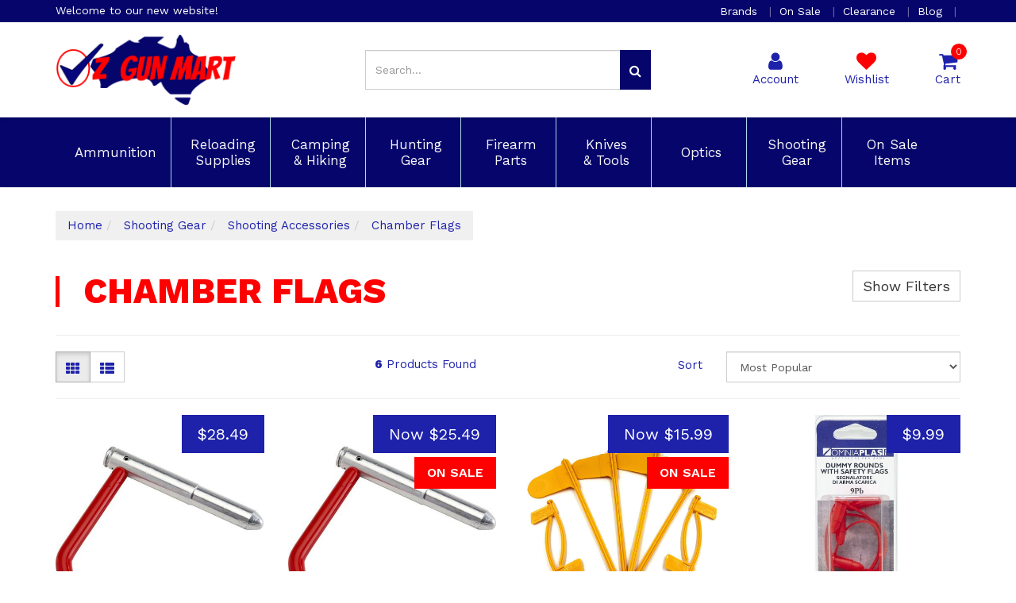

--- FILE ---
content_type: text/html; charset=utf-8
request_url: https://www.ozgunmart.com.au/chamber-flags/
body_size: 32189
content:
<!DOCTYPE html>
<html lang="en">
<head itemscope itemtype="http://schema.org/WebSite">
	<meta http-equiv="Content-Type" content="text/html; charset=utf-8"/>
<meta charset="UTF-8">
<meta name="keywords" content="Shooting Gear Shooting Accessories Chamber Flags"/>
<meta name="description" content="Chamber Flags - Shooting Gear Shooting Accessories Chamber Flags"/>
<meta name="viewport" content="width=device-width, initial-scale=1.0, user-scalable=0"/>
<meta property="og:image" content="https://www.ozgunmart.com.au/assets/website_logo.png"/>
<meta property="og:title" content="Shooting Gear Shooting Accessories Chamber Flags"/>
<meta property="og:site_name" content="Oz Gun Mart"/>
<meta property="og:type" content="website"/>
<meta property="og:url" content="https://www.ozgunmart.com.au/chamber-flags/"/>
<meta property="og:description" content="Chamber Flags - Shooting Gear Shooting Accessories Chamber Flags"/>

<title itemprop='name'>Shooting Gear Shooting Accessories Chamber Flags</title>
<link rel="canonical" href="https://www.ozgunmart.com.au/chamber-flags/" itemprop="url"/>
<link rel="shortcut icon" href="/assets/favicon_logo.png?1765112076"/>
<link rel="stylesheet" type="text/css" href="/assets/themes/ci-20220822-Brave-V2/css/vendors/slick.css?1765112076" />
<link rel="stylesheet" type="text/css" href="/assets/themes/ci-20220822-Brave-V2/css/vendors/slick-theme.css?1765112076" />
<link rel="stylesheet" type="text/css" href="/assets/themes/ci-20220822-Brave-V2/css/vendors/jquery.fancybox.min.css?1765112076" />
<link href="https://fonts.googleapis.com/css?family=Work+Sans:400,600,800" rel="stylesheet">
<link rel="stylesheet" type="text/css" href="https://maxcdn.bootstrapcdn.com/font-awesome/4.7.0/css/font-awesome.min.css" media="all"/>
<link rel="stylesheet" type="text/css" href="https://cdn.neto.com.au/assets/neto-cdn/jquery_ui/1.11.1/css/custom-theme/jquery-ui-1.8.18.custom.css" media="all"/>
<!--[if lte IE 8]>
	<script type="text/javascript" src="https://cdn.neto.com.au/assets/neto-cdn/html5shiv/3.7.0/html5shiv.js"></script>
	<script type="text/javascript" src="https://cdn.neto.com.au/assets/neto-cdn/respond.js/1.3.0/respond.min.js"></script>
<![endif]-->
<!-- Begin: Script 101 -->
<!-- Google Analytics -->
<script>
(function(i,s,o,g,r,a,m){i['GoogleAnalyticsObject']=r;i[r]=i[r]||function(){
(i[r].q=i[r].q||[]).push(arguments)},i[r].l=1*new Date();a=s.createElement(o),
m=s.getElementsByTagName(o)[0];a.async=1;a.src=g;m.parentNode.insertBefore(a,m)
})(window,document,'script','//www.google-analytics.com/analytics.js','ga');
ga('create', 'UA-86103209-1', 'auto');
</script>
<!-- End Google Analytics -->
<!-- End: Script 101 -->
<!-- Begin: Script 103 -->
<!-- Google tag (gtag.js) -->
<script async src="https://www.googletagmanager.com/gtag/js?id=G-ZV27Q2X1VN"></script>
<script>
  window.dataLayer = window.dataLayer || [];
  function gtag(){dataLayer.push(arguments);}
  gtag('js', new Date());

  gtag('config', 'G-ZV27Q2X1VN');
</script>
<!-- End: Script 103 -->


	<link class="theme-selector" rel="stylesheet" type="text/css" href="/assets/themes/ci-20220822-Brave-V2/css/app.css?1765112076" media="all"/>
	<link rel="stylesheet" type="text/css" href="/assets/themes/ci-20220822-Brave-V2/css/style.css?1765112076" media="all"/>
</head>
<body id="n_category" class="n_ci-20220822-Brave-V2">
	<a href="#main-content" class="sr-only sr-only-focusable">Skip to main content</a>
	
	<div id="catMenuOverlay"></div>
	<div class="top-bar">
			<div class="container">
				<div class="row">
					<div class="col-xs-12 col-md-8">
						<div class="announcement">
								<!--<a href="">-->
													<span>Welcome to our new website!</span> 
												</a>
						</div>	
					</div>
					<div class="col-xs-12 col-md-4 hidden-xs hidden-sm">
						<div class="header-utility-menu text-right">
							<ul class="list-inline">
								<li class="utility-parent "> <a href="/brands" >Brands </a> 
										</li><li class="utility-parent "> <a href="/on-sale" >On Sale </a> 
										</li><li class="utility-parent "> <a href="/clearance" >Clearance </a> 
										</li><li class="utility-parent "> <a href="/blog/our-blog/" >Blog </a> 
										</li>
							</ul>
						</div>	
					</div>
				</div>
			</div>
		</div>
	<header class="wrapper-header" aria-label="Header container">
		<div class="container">
				<div class="row mobile-header">
						<div class="col-xs-3 text-center hidden-sm hidden-md hidden-lg" id="mobile-menu-toggle" data-toggle="collapse" data-target=".header-menu-item-wrapper.mobile">
							<div class="account-wrapper">
								<i class="fa fa-bars"></i>
								<p class="text-center">Menu</p>
							</div>
						</div>
						<div class="col-xs-6 col-sm-4 col-lg-4 wrapper-logo">
							<a href="https://www.ozgunmart.com.au" title="Oz Gun Mart">
								<img class="logo" src="/assets/website_logo.png?1765112076" alt="Oz Gun Mart logo"/>
							</a>
						</div>
						<div class="col-xs-3 text-center hidden-sm hidden-md hidden-lg">
							<div class="checkout-wrapper checkout-inner relative">
								<a href="https://www.ozgunmart.com.au/_mycart?tkn=cart&ts=1769409728110850">
								<i class="fa fa-shopping-cart"></i><span class="cart-count" rel="a2c_item_count">0</span>
								<span class="checkout-label">Cart</span>
								</a>
							</div>
						</div>
						<div class="col-xs-12 col-sm-12 col-md-4 text-right hidden-xs hidden-sm">
								<div class="mobile-cart-wrapper text-center relative">
									<div class="header-search-desktop hidden-xs hidden-sm">
										<form name="productsearch" method="get" action="/" role="search" aria-label="Product Search">
											<input type="hidden" name="rf" value="kw"/>
											<div class="input-group">
												<input class="form-control ajax_search mob-search" value="" id="name_search" autocomplete="off" name="kw" type="search" aria-label="Input search" placeholder="Search..."/>
												<span class="input-group-btn">
													<button type="submit" value="Search" class="btn btn-default mob-search" aria-label="Search site"><i class="fa fa-search" aria-hidden="true"></i></button>
												</span>
											</div>
										</form>
									</div>
								</div>		
							</div>
							<div class="col-sm-6 col-sm-offset-2 col-md-3 col-md-offset-1 header-icons-wrapper hidden-xs">
								<div class="menu-wrapper text-center hidden-md hidden-lg" data-toggle="collapse" data-target=".header-menu-item-wrapper.mobile">
									<i class="fa fa-bars"></i>
									<p class="text-center">Menu</p>
								</div>
								<div class="account-wrapper text-center">
									<a href="https://www.ozgunmart.com.au/_myacct">
										<i class="fa fa-user"></i>
										<p class="text-center">Account</p>
									</a>
								</div>
								<div class="wishlist-wrapper text-center">
									<a href="https://www.ozgunmart.com.au/_myacct/wishlist">
										<i class="fa fa-heart"></i>
										<p class="text-center">Wishlist</p>
									</a>
								</div>
								<div class="checkout-wrapper relative text-center">
									<div class="checkout-inner" id="cartcontentsheader">
										<a href="#" class="dropdown-toggle" data-toggle="dropdown">
											<i class="fa fa-shopping-cart"></i><span class="cart-count" rel="a2c_item_count">0</span>
										<span class="checkout-label">Cart</span>
										</a>
										<ul class="dropdown-menu">
											<li class="box" id="neto-dropdown">
												<div class="body padding" id="cartcontents"></div>
												<div class="footer"></div>
											</li>
										</ul>
									</div>
								</div>
							</div>			
				</div>

			<div class="header-menu-item-wrapper mobile row collapse">
				<div class="col-xs-12 col-lg-6 col-lg-offset-6 overflow-hidden">
						<div class="header-search mobile">
								<form name="productsearch" method="get" action="/" role="search" aria-label="Product Search">
									<input type="hidden" name="rf" value="kw"/>
									<div class="input-group">
										<input class="form-control ajax_search mob-search" value="" id="name_search" autocomplete="off" name="kw" type="search" aria-label="Input search" placeholder="Search..."/>
										<span class="input-group-btn">
											<button type="submit" value="Search" class="btn btn-default mob-search" aria-label="Search site"><i class="fa fa-search" aria-hidden="true"></i></button>
										</span>
									</div>
								</form>
							</div>
							
						<div class="mobile-menu-items-wrapper">
							<div class="slide-1">
									<h2 class="category-trigger-btn"><a href="javascript:void(0)" class="text-decoration-none">Shop by Category <i class="fa fa-chevron-right"></i></a></h2>
									<h2><a href="/brands" class="text-decoration-none">Brands</a></h2><h2><a href="/on-sale" class="text-decoration-none">On Sale</a></h2><h2><a href="/clearance" class="text-decoration-none">Clearance</a></h2><h2><a href="/blog/our-blog/" class="text-decoration-none">Blog</a></h2>
									</div><div class="slide-2 height-100">
									<div class="relative top-lvl-cat close-menu-wrapper panel">
        <div class="top-lvl-title-wrapper">
                <a href="javascript:void(0)" id="closeCatMenu" class="closeCatMenu"><i class="fa fa-chevron-left"></i> Close Category Menu</a>
        </div>
    </div>

    <div class="relative top-lvl-cat panel">
        <div class="top-lvl-title-wrapper">
                <a href="https://www.ozgunmart.com.au?rf=kw&kw=">All Products</a>
        </div>
    </div>

<div class="relative top-lvl-cat panel">
        <div class="top-lvl-title-wrapper">
                <a href="https://www.ozgunmart.com.au/ammunition/" class="category next-level">Ammunition</a><span class="category-toggle" data-target=".cat-menu-890" data-toggle="collapse"><i class="fa fa-chevron-down"></i></span></div>
        <div class="collapse cat-menu-890">
                <div class="category-lvl-wrapper">
            <div class="relative second-lvl-cat">
            <div class="second-lvl-title-wrapper">
                <a href="https://www.ozgunmart.com.au/ammunition/rimfire-ammunition/" class="category next-level">Rimfire Ammunition</a><span class="category-toggle" data-target=".cat-menu-891" data-toggle="collapse"><i class="fa fa-chevron-down"></i></span></div>
            <div id="cat-menu-891" class="collapse cat-menu-891">
                    <a href="https://www.ozgunmart.com.au/ammunition/rimfire-ammunition/22lr/" class="third-lvl-cat"> &mdash; 22LR</a>
                </div>
            </div><div class="relative second-lvl-cat">
            <div class="second-lvl-title-wrapper">
                <a href="https://www.ozgunmart.com.au/ammunition/shotgun-ammunition/" class="category next-level">Shotgun Ammunition</a><span class="category-toggle" data-target=".cat-menu-893" data-toggle="collapse"><i class="fa fa-chevron-down"></i></span></div>
            <div id="cat-menu-893" class="collapse cat-menu-893">
                    <a href="https://www.ozgunmart.com.au/ammunition/shotgun-ammunition/12-gauge/" class="third-lvl-cat"> &mdash; 12 Gauge</a>
                </div>
            </div><div class="relative second-lvl-cat">
            <div class="second-lvl-title-wrapper">
                <a href="https://www.ozgunmart.com.au/ammunition/pistol-ammunition/" class="category next-level">Pistol Ammunition</a><span class="category-toggle" data-target=".cat-menu-895" data-toggle="collapse"><i class="fa fa-chevron-down"></i></span></div>
            <div id="cat-menu-895" class="collapse cat-menu-895">
                    <a href="https://www.ozgunmart.com.au/ammunition/pistol-ammunition/9mm-luger/" class="third-lvl-cat"> &mdash; 9mm Luger</a><a href="https://www.ozgunmart.com.au/ammunition/pistol-ammunition/357-magnum/" class="third-lvl-cat"> &mdash; 357 Magnum</a><a href="https://www.ozgunmart.com.au/ammunition/pistol-ammunition/38-special/" class="third-lvl-cat"> &mdash; 38 Special</a><a href="https://www.ozgunmart.com.au/45-colt/" class="third-lvl-cat"> &mdash; 45 Colt</a><a href="https://www.ozgunmart.com.au/ammunition/pistol-ammunition/38-super/" class="third-lvl-cat"> &mdash; 38 Super</a><a href="https://www.ozgunmart.com.au/ammunition/pistol-ammunition/other/" class="third-lvl-cat"> &mdash; Other</a>
                </div>
            </div><div class="relative second-lvl-cat">
            <div class="second-lvl-title-wrapper">
                <a href="https://www.ozgunmart.com.au/ammunition/rifle-ammunition/" class="category next-level">Rifle Ammunition</a><span class="category-toggle" data-target=".cat-menu-898" data-toggle="collapse"><i class="fa fa-chevron-down"></i></span></div>
            <div id="cat-menu-898" class="collapse cat-menu-898">
                    <a href="https://www.ozgunmart.com.au/ammunition/rifle-ammunition/223-remington/" class="third-lvl-cat"> &mdash; 223 Remington</a><a href="https://www.ozgunmart.com.au/ammunition/rifle-ammunition/308-winchester/" class="third-lvl-cat"> &mdash; 308 Winchester</a><a href="https://www.ozgunmart.com.au/222-remington/" class="third-lvl-cat"> &mdash; 222 Remington</a><a href="https://www.ozgunmart.com.au/6.5-creedmoor/~-1065" class="third-lvl-cat"> &mdash; 6.5 Creedmoor</a>
                </div>
            </div><div class="relative second-lvl-cat">
            <div class="second-lvl-title-wrapper">
                <a href="https://www.ozgunmart.com.au/air-gun-pellets/" class="category next-level">Air Gun Pellets</a><span class="category-toggle" data-target=".cat-menu-906" data-toggle="collapse"><i class="fa fa-chevron-down"></i></span></div>
            <div id="cat-menu-906" class="collapse cat-menu-906">
                    <a href="https://www.ozgunmart.com.au/177/" class="third-lvl-cat"> &mdash; .177</a><a href="https://www.ozgunmart.com.au/ammunition/air-gun-pellets/22/" class="third-lvl-cat"> &mdash; .22</a><a href="https://www.ozgunmart.com.au/air-gun-pellet-lube/" class="third-lvl-cat"> &mdash; Air Gun Pellet Lube</a>
                </div>
            </div>
            </div>
        </div>
        </div><div class="relative top-lvl-cat panel">
        <div class="top-lvl-title-wrapper">
                <a href="https://www.ozgunmart.com.au/reloading-supplies/" class="category next-level">Reloading Supplies </a><span class="category-toggle" data-target=".cat-menu-173" data-toggle="collapse"><i class="fa fa-chevron-down"></i></span></div>
        <div class="collapse cat-menu-173">
                <div class="category-lvl-wrapper">
            <div class="relative second-lvl-cat">
            <div class="second-lvl-title-wrapper">
                <a href="https://www.ozgunmart.com.au/reloading-supplies/reloading-dies/" class="category next-level">Reloading Dies & Accessories</a><span class="category-toggle" data-target=".cat-menu-174" data-toggle="collapse"><i class="fa fa-chevron-down"></i></span></div>
            <div id="cat-menu-174" class="collapse cat-menu-174">
                    <a href="https://www.ozgunmart.com.au/reloading-supplies/reloading-dies/bullet-feeding-dies/" class="third-lvl-cat"> &mdash; Bullet Feeding Dies</a><a href="https://www.ozgunmart.com.au/reloading-supplies/reloading-dies/large-series-dies/" class="third-lvl-cat"> &mdash; Reloading Dies</a><a href="https://www.ozgunmart.com.au/reloading-supplies/reloading-dies/neck-expanding-die/" class="third-lvl-cat"> &mdash; Reloading Die Parts & Accessories</a><a href="https://www.ozgunmart.com.au/reloading-supplies/reloading-dies/pistol-reloading-dies/" class="third-lvl-cat"> &mdash; Pistol Reloading Dies</a><a href="https://www.ozgunmart.com.au/reloading-supplies/reloading-dies/reloading-decapping-dies/" class="third-lvl-cat"> &mdash; Reloading Decapping Dies</a><a href="https://www.ozgunmart.com.au/reloading-supplies/reloading-dies/reloading-die-storage/" class="third-lvl-cat"> &mdash; Reloading Die Storage</a><a href="https://www.ozgunmart.com.au/reloading-supplies/reloading-dies/reloading-dies-accessories/" class="third-lvl-cat"> &mdash; Reloading Die Accessories</a><a href="https://www.ozgunmart.com.au/reloading-supplies/reloading-dies/rifle-reloading-dies/" class="third-lvl-cat"> &mdash; Rifle Reloading Dies</a>
                </div>
            </div><div class="relative second-lvl-cat">
            <div class="second-lvl-title-wrapper">
                <a href="https://www.ozgunmart.com.au/reloading-supplies/brass/" class="category next-level">Brass</a><span class="category-toggle" data-target=".cat-menu-201" data-toggle="collapse"><i class="fa fa-chevron-down"></i></span></div>
            <div id="cat-menu-201" class="collapse cat-menu-201">
                    <a href="https://www.ozgunmart.com.au/reloading-supplies/brass/pistol-brass/" class="third-lvl-cat"> &mdash; Pistol Brass</a><a href="https://www.ozgunmart.com.au/reloading-supplies/brass/rifle-brass/" class="third-lvl-cat"> &mdash; Rifle Brass</a>
                </div>
            </div><div class="relative second-lvl-cat">
            <div class="second-lvl-title-wrapper">
                <a href="https://www.ozgunmart.com.au/reloading-supplies/bullets/" class="category next-level">Projectiles</a><span class="category-toggle" data-target=".cat-menu-204" data-toggle="collapse"><i class="fa fa-chevron-down"></i></span></div>
            <div id="cat-menu-204" class="collapse cat-menu-204">
                    <a href="https://www.ozgunmart.com.au/reloading-supplies/bullets/pistol-bullets/" class="third-lvl-cat"> &mdash; Pistol Projectiles</a><a href="https://www.ozgunmart.com.au/reloading-supplies/bullets/rifle-bullets/" class="third-lvl-cat"> &mdash; Rifle Projectiles</a><a href="https://www.ozgunmart.com.au/round-ball/" class="third-lvl-cat"> &mdash; Round Ball</a>
                </div>
            </div><div class="relative second-lvl-cat">
            <div class="second-lvl-title-wrapper">
                <a href="https://www.ozgunmart.com.au/reloading-supplies/bullet-casting/" class="category next-level">Bullet Casting</a><span class="category-toggle" data-target=".cat-menu-300" data-toggle="collapse"><i class="fa fa-chevron-down"></i></span></div>
            <div id="cat-menu-300" class="collapse cat-menu-300">
                    <a href="https://www.ozgunmart.com.au/reloading-supplies/bullet-casting/bullet-mold-handles/" class="third-lvl-cat"> &mdash; Bullet Mold Handles</a><a href="https://www.ozgunmart.com.au/reloading-supplies/bullet-casting/bullet-casting-furnaces-accessories/" class="third-lvl-cat"> &mdash; Bullet Casting Furnaces & Accessories</a><a href="https://www.ozgunmart.com.au/reloading-supplies/bullet-casting/bullet-ingot-molds/" class="third-lvl-cat"> &mdash; Bullet & Ingot Molds</a><a href="https://www.ozgunmart.com.au/reloading-supplies/bullet-casting/bullet-lube-and-sizing-die/" class="third-lvl-cat"> &mdash; Bullet Lube and Sizing Die</a><a href="https://www.ozgunmart.com.au/reloading-supplies/bullet-casting/gas-checks/" class="third-lvl-cat"> &mdash; Gas Checks</a>
                </div>
            </div><div class="relative second-lvl-cat">
            <div class="second-lvl-title-wrapper">
                <a href="https://www.ozgunmart.com.au/reloading-supplies/case-cleaning-preparation/" class="category next-level">Case Cleaning & Preparation</a><span class="category-toggle" data-target=".cat-menu-318" data-toggle="collapse"><i class="fa fa-chevron-down"></i></span></div>
            <div id="cat-menu-318" class="collapse cat-menu-318">
                    <a href="https://www.ozgunmart.com.au/reloading-supplies/case-cleaning-preparation/case-lubrication/" class="third-lvl-cat"> &mdash; Case Lubrication</a><a href="https://www.ozgunmart.com.au/reloading-supplies/case-cleaning-preparation/case-preparation-kits/" class="third-lvl-cat"> &mdash; Case Preparation Tools & Accessories</a><a href="https://www.ozgunmart.com.au/reloading-supplies/case-cleaning-preparation/case-trimmers-prep-centers/" class="third-lvl-cat"> &mdash; Case Trimmers & Prep Centers</a><a href="https://www.ozgunmart.com.au/reloading-supplies/case-cleaning-preparation/case-trimmers-prep-centers/case-trimmer-parts-accessories/" class="third-lvl-cat"> &mdash; Case Trimmer Parts & Accessories</a><a href="https://www.ozgunmart.com.au/reloading-supplies/case-cleaning-preparation/case-tumbler-media-polish/" class="third-lvl-cat"> &mdash; Case Tumbler Media & Polish </a><a href="https://www.ozgunmart.com.au/reloading-supplies/case-cleaning-preparation/case-tumblers-parts/" class="third-lvl-cat"> &mdash; Case Tumblers & Parts</a><a href="https://www.ozgunmart.com.au/reloading-supplies/case-cleaning-preparation/case-length-gauges/" class="third-lvl-cat"> &mdash; Case Length Gauges</a><a href="https://www.ozgunmart.com.au/ultrasonic-cleaners-accessories/" class="third-lvl-cat"> &mdash; Ultrasonic Cleaners & Accessories</a>
                </div>
            </div><div class="relative second-lvl-cat">
            <div class="second-lvl-title-wrapper">
                <a href="https://www.ozgunmart.com.au/reloading-supplies/case-cleaning-preparation/loading-blocks-trays/" class="category ">Reloading Blocks & Trays</a></div>
            </div><div class="relative second-lvl-cat">
            <div class="second-lvl-title-wrapper">
                <a href="https://www.ozgunmart.com.au/reloading-supplies/powder-measures-scales-tools/" class="category next-level">Powder Measures, Scales & Tools </a><span class="category-toggle" data-target=".cat-menu-328" data-toggle="collapse"><i class="fa fa-chevron-down"></i></span></div>
            <div id="cat-menu-328" class="collapse cat-menu-328">
                    <a href="https://www.ozgunmart.com.au/reloading-supplies/powder-measures-scales-tools/funnels/" class="third-lvl-cat"> &mdash; Funnels</a><a href="https://www.ozgunmart.com.au/reloading-supplies/powder-measures-scales-tools/powder-measures-accessories/" class="third-lvl-cat"> &mdash; Powder Measures & Accessories</a><a href="https://www.ozgunmart.com.au/reloading-supplies/powder-measures-scales-tools/scales/" class="third-lvl-cat"> &mdash; Scales</a>
                </div>
            </div><div class="relative second-lvl-cat">
            <div class="second-lvl-title-wrapper">
                <a href="https://www.ozgunmart.com.au/reloading-supplies/priming-tools/" class="category next-level">Priming Tools</a><span class="category-toggle" data-target=".cat-menu-337" data-toggle="collapse"><i class="fa fa-chevron-down"></i></span></div>
            <div id="cat-menu-337" class="collapse cat-menu-337">
                    <a href="https://www.ozgunmart.com.au/reloading-supplies/priming-tools/bench-mounted-priming-tools/" class="third-lvl-cat"> &mdash; Bench Mounted Priming Tools</a><a href="https://www.ozgunmart.com.au/reloading-supplies/priming-tools/hand-held-priming-tools/" class="third-lvl-cat"> &mdash; Hand-Held Priming Tools</a><a href="https://www.ozgunmart.com.au/reloading-supplies/priming-tools/press-mounted-priming-tools/" class="third-lvl-cat"> &mdash; Press Mounted Priming Tools</a><a href="https://www.ozgunmart.com.au/reloading-supplies/priming-tools/priming-tool-accessories/" class="third-lvl-cat"> &mdash; Priming Tool Accessories</a>
                </div>
            </div><div class="relative second-lvl-cat">
            <div class="second-lvl-title-wrapper">
                <a href="https://www.ozgunmart.com.au/reloading-supplies/reloading-benches-stands-accessories/" class="category next-level">Reloading Benches, Stands & Accessories</a><span class="category-toggle" data-target=".cat-menu-342" data-toggle="collapse"><i class="fa fa-chevron-down"></i></span></div>
            <div id="cat-menu-342" class="collapse cat-menu-342">
                    <a href="https://www.ozgunmart.com.au/reloading-supplies/reloading-benches-stands-accessories/reloading-stands/" class="third-lvl-cat"> &mdash; Reloading Stands</a><a href="https://www.ozgunmart.com.au/reloading-supplies/reloading-benches-stands-accessories/accessories/" class="third-lvl-cat"> &mdash; Accessories</a><a href="https://www.ozgunmart.com.au/reloading-supplies/reloading-benches-stands-accessories/reloading-benches/" class="third-lvl-cat"> &mdash; Reloading Benches</a>
                </div>
            </div><div class="relative second-lvl-cat">
            <div class="second-lvl-title-wrapper">
                <a href="https://www.ozgunmart.com.au/reloading-supplies/shotshell-equipment-components/" class="category next-level">Shotshell Equipment & Components</a><span class="category-toggle" data-target=".cat-menu-346" data-toggle="collapse"><i class="fa fa-chevron-down"></i></span></div>
            <div id="cat-menu-346" class="collapse cat-menu-346">
                    <a href="https://www.ozgunmart.com.au/reloading-supplies/shotshell-equipment-components/shotshell-presses/" class="third-lvl-cat"> &mdash; Shotshell Presses</a><a href="https://www.ozgunmart.com.au/reloading-supplies/shotshell-equipment-components/crimping-tools/" class="third-lvl-cat"> &mdash; Crimping Tools</a><a href="https://www.ozgunmart.com.au/reloading-supplies/shotshell-equipment-components/press-parts-accessories/" class="third-lvl-cat"> &mdash; Press Parts & Accessories</a><a href="https://www.ozgunmart.com.au/reloading-supplies/shotshell-equipment-components/conversion-kits/" class="third-lvl-cat"> &mdash; Conversion Kits</a><a href="https://www.ozgunmart.com.au/wads/" class="third-lvl-cat"> &mdash; Wads</a>
                </div>
            </div><div class="relative second-lvl-cat">
            <div class="second-lvl-title-wrapper">
                <a href="https://www.ozgunmart.com.au/reloading-supplies/shellholders-shellplates/" class="category next-level">Shellholders & Shellplates</a><span class="category-toggle" data-target=".cat-menu-350" data-toggle="collapse"><i class="fa fa-chevron-down"></i></span></div>
            <div id="cat-menu-350" class="collapse cat-menu-350">
                    <a href="https://www.ozgunmart.com.au/reloading-supplies/shellholders-shellplates/shellholder/" class="third-lvl-cat"> &mdash; Shellholder</a><a href="https://www.ozgunmart.com.au/reloading-supplies/shellholders-shellplates/shell-die-plates/" class="third-lvl-cat"> &mdash; Shell & Die Plates</a><a href="https://www.ozgunmart.com.au/reloading-supplies/shellholders-shellplates/shellholder/auto-prime-shell-holder/" class="third-lvl-cat"> &mdash; Auto Prime Shell Holder</a><a href="https://www.ozgunmart.com.au/shellplates/" class="third-lvl-cat"> &mdash; Shellplates</a>
                </div>
            </div><div class="relative second-lvl-cat">
            <div class="second-lvl-title-wrapper">
                <a href="https://www.ozgunmart.com.au/reloading-supplies/reloading-presses/" class="category next-level">Reloading Presses</a><span class="category-toggle" data-target=".cat-menu-354" data-toggle="collapse"><i class="fa fa-chevron-down"></i></span></div>
            <div id="cat-menu-354" class="collapse cat-menu-354">
                    <a href="https://www.ozgunmart.com.au/reloading-supplies/reloading-presses/hand-reloading-presses/" class="third-lvl-cat"> &mdash; Hand Reloading Presses</a><a href="https://www.ozgunmart.com.au/reloading-supplies/reloading-presses/progressive-reloading-presses-kits/" class="third-lvl-cat"> &mdash; Progressive Reloading Presses & Kits</a><a href="https://www.ozgunmart.com.au/reloading-supplies/reloading-presses/reloading-press-parts-accessories/" class="third-lvl-cat"> &mdash; Reloading Press Parts & Accessories</a><a href="https://www.ozgunmart.com.au/reloading-supplies/reloading-presses/single-stage-reloading-presses-kits/" class="third-lvl-cat"> &mdash; Single Stage Reloading Presses & Kits</a><a href="https://www.ozgunmart.com.au/reloading-supplies/reloading-presses/turret-reloading-press-kits/" class="third-lvl-cat"> &mdash; Turret Reloading Press & Kits</a><a href="https://www.ozgunmart.com.au/reloading-press-stands/" class="third-lvl-cat"> &mdash; Reloading Press Stands</a>
                </div>
            </div><div class="relative second-lvl-cat">
            <div class="second-lvl-title-wrapper">
                <a href="https://www.ozgunmart.com.au/reloading-supplies/bullet-pullers/" class="category ">Bullet Pullers</a></div>
            </div><div class="relative second-lvl-cat">
            <div class="second-lvl-title-wrapper">
                <a href="https://www.ozgunmart.com.au/ammo-boxes-labels/" class="category ">Ammo Boxes & Labels</a></div>
            </div><div class="relative second-lvl-cat">
            <div class="second-lvl-title-wrapper">
                <a href="https://www.ozgunmart.com.au/reloading-supplies/precision-tools/" class="category ">Precision Tools</a></div>
            </div><div class="relative second-lvl-cat">
            <div class="second-lvl-title-wrapper">
                <a href="https://www.ozgunmart.com.au/reloading-supplies/comparators/" class="category ">Comparators</a></div>
            </div><div class="relative second-lvl-cat">
            <div class="second-lvl-title-wrapper">
                <a href="https://www.ozgunmart.com.au/spare-parts/" class="category next-level">Spare Parts</a><span class="category-toggle" data-target=".cat-menu-595" data-toggle="collapse"><i class="fa fa-chevron-down"></i></span></div>
            <div id="cat-menu-595" class="collapse cat-menu-595">
                    <a href="https://www.ozgunmart.com.au/simplex/" class="third-lvl-cat"> &mdash; Simplex</a><a href="https://www.ozgunmart.com.au/reloading-dies/" class="third-lvl-cat"> &mdash; Reloading Dies</a><a href="https://www.ozgunmart.com.au/reloading-supplies/spare-parts/redding/" class="third-lvl-cat"> &mdash; Redding</a><a href="https://www.ozgunmart.com.au/reloading-supplies/spare-parts/hornady/" class="third-lvl-cat"> &mdash; Hornady</a>
                </div>
            </div><div class="relative second-lvl-cat">
            <div class="second-lvl-title-wrapper">
                <a href="https://www.ozgunmart.com.au/calipers-micrometers/" class="category ">Calipers & Micrometers</a></div>
            </div><div class="relative second-lvl-cat">
            <div class="second-lvl-title-wrapper">
                <a href="https://www.ozgunmart.com.au/reloading-manuals/" class="category ">Reloading Manuals</a></div>
            </div><div class="relative second-lvl-cat">
            <div class="second-lvl-title-wrapper">
                <a href="https://www.ozgunmart.com.au/components/" class="category next-level">Components</a><span class="category-toggle" data-target=".cat-menu-909" data-toggle="collapse"><i class="fa fa-chevron-down"></i></span></div>
            <div id="cat-menu-909" class="collapse cat-menu-909">
                    <a href="https://www.ozgunmart.com.au/gas-checks/" class="third-lvl-cat"> &mdash; Gas Checks</a><a href="https://www.ozgunmart.com.au/primers/" class="third-lvl-cat"> &mdash; Primers</a>
                </div>
            </div><div class="relative second-lvl-cat">
            <div class="second-lvl-title-wrapper">
                <a href="https://www.ozgunmart.com.au/powder/" class="category ">Powder</a></div>
            </div>
            </div>
        </div>
        </div><div class="relative top-lvl-cat panel">
        <div class="top-lvl-title-wrapper">
                <a href="https://www.ozgunmart.com.au/camping-hiking/" class="category next-level">Camping & Hiking</a><span class="category-toggle" data-target=".cat-menu-106" data-toggle="collapse"><i class="fa fa-chevron-down"></i></span></div>
        <div class="collapse cat-menu-106">
                <div class="category-lvl-wrapper">
            <div class="relative second-lvl-cat">
            <div class="second-lvl-title-wrapper">
                <a href="https://www.ozgunmart.com.au/camping-hiking/outdoors/" class="category ">Outdoors</a></div>
            </div><div class="relative second-lvl-cat">
            <div class="second-lvl-title-wrapper">
                <a href="https://www.ozgunmart.com.au/camping-hiking/lights/" class="category next-level">Lights</a><span class="category-toggle" data-target=".cat-menu-545" data-toggle="collapse"><i class="fa fa-chevron-down"></i></span></div>
            <div id="cat-menu-545" class="collapse cat-menu-545">
                    <a href="https://www.ozgunmart.com.au/batteries-chargers/" class="third-lvl-cat"> &mdash; Batteries & Chargers</a><a href="https://www.ozgunmart.com.au/signal-lights/" class="third-lvl-cat"> &mdash; Signal Lights</a>
                </div>
            </div><div class="relative second-lvl-cat">
            <div class="second-lvl-title-wrapper">
                <a href="https://www.ozgunmart.com.au/clothing/" class="category next-level">Clothing</a><span class="category-toggle" data-target=".cat-menu-552" data-toggle="collapse"><i class="fa fa-chevron-down"></i></span></div>
            <div id="cat-menu-552" class="collapse cat-menu-552">
                    <a href="https://www.ozgunmart.com.au/sunglasses/" class="third-lvl-cat"> &mdash; Sunglasses</a>
                </div>
            </div><div class="relative second-lvl-cat">
            <div class="second-lvl-title-wrapper">
                <a href="https://www.ozgunmart.com.au/4wd-lighting/" class="category ">4WD Lighting</a></div>
            </div><div class="relative second-lvl-cat">
            <div class="second-lvl-title-wrapper">
                <a href="https://www.ozgunmart.com.au/tents-shelters/" class="category next-level">Tents & Shelters</a><span class="category-toggle" data-target=".cat-menu-589" data-toggle="collapse"><i class="fa fa-chevron-down"></i></span></div>
            <div id="cat-menu-589" class="collapse cat-menu-589">
                    <a href="https://www.ozgunmart.com.au/accessories/~-787" class="third-lvl-cat"> &mdash; Accessories</a>
                </div>
            </div><div class="relative second-lvl-cat">
            <div class="second-lvl-title-wrapper">
                <a href="https://www.ozgunmart.com.au/4x4-recovery-gear/" class="category ">4WD Recovery Gear</a></div>
            </div><div class="relative second-lvl-cat">
            <div class="second-lvl-title-wrapper">
                <a href="https://www.ozgunmart.com.au/games-cards/" class="category next-level">Fun, Games & Cards</a><span class="category-toggle" data-target=".cat-menu-620" data-toggle="collapse"><i class="fa fa-chevron-down"></i></span></div>
            <div id="cat-menu-620" class="collapse cat-menu-620">
                    <a href="https://www.ozgunmart.com.au/camping-hiking/games-cards/model-replicas/" class="third-lvl-cat"> &mdash; Model Replicas</a>
                </div>
            </div><div class="relative second-lvl-cat">
            <div class="second-lvl-title-wrapper">
                <a href="https://www.ozgunmart.com.au/forensic-source/" class="category next-level">Forensic Source</a><span class="category-toggle" data-target=".cat-menu-635" data-toggle="collapse"><i class="fa fa-chevron-down"></i></span></div>
            <div id="cat-menu-635" class="collapse cat-menu-635">
                    <a href="https://www.ozgunmart.com.au/fingerprinting/" class="third-lvl-cat"> &mdash; Fingerprinting</a>
                </div>
            </div><div class="relative second-lvl-cat">
            <div class="second-lvl-title-wrapper">
                <a href="https://www.ozgunmart.com.au/tin-signs/" class="category ">Tin Signs & Displays</a></div>
            </div><div class="relative second-lvl-cat">
            <div class="second-lvl-title-wrapper">
                <a href="https://www.ozgunmart.com.au/general-items/" class="category ">General Items</a></div>
            </div><div class="relative second-lvl-cat">
            <div class="second-lvl-title-wrapper">
                <a href="https://www.ozgunmart.com.au/cooking-accessories/" class="category ">Cooking & Accessories</a></div>
            </div><div class="relative second-lvl-cat">
            <div class="second-lvl-title-wrapper">
                <a href="https://www.ozgunmart.com.au/camping-hiking/backpacks-bags/" class="category next-level">Backpacks & Bags</a><span class="category-toggle" data-target=".cat-menu-690" data-toggle="collapse"><i class="fa fa-chevron-down"></i></span></div>
            <div id="cat-menu-690" class="collapse cat-menu-690">
                    <a href="https://www.ozgunmart.com.au/camping-hiking/backpacks-bags/hunting-backpacks-bags/" class="third-lvl-cat"> &mdash; Hunting Backpacks & Bags </a><a href="https://www.ozgunmart.com.au/camping-hiking/backpacks-bags/dry-bags-stuff-sacks/" class="third-lvl-cat"> &mdash; Dry Bags & Stuff Sacks</a><a href="https://www.ozgunmart.com.au/cooler-bags/" class="third-lvl-cat"> &mdash; Cooler Bags</a><a href="https://www.ozgunmart.com.au/camping-hiking/backpacks-bags/hiking-packs/" class="third-lvl-cat"> &mdash; Hiking Packs</a>
                </div>
            </div><div class="relative second-lvl-cat">
            <div class="second-lvl-title-wrapper">
                <a href="https://www.ozgunmart.com.au/camping-hiking/hydration/" class="category next-level">Hydration</a><span class="category-toggle" data-target=".cat-menu-699" data-toggle="collapse"><i class="fa fa-chevron-down"></i></span></div>
            <div id="cat-menu-699" class="collapse cat-menu-699">
                    <a href="https://www.ozgunmart.com.au/camping-hiking/hydration/hydration-bladders/" class="third-lvl-cat"> &mdash; Hydration Bladders </a>
                </div>
            </div><div class="relative second-lvl-cat">
            <div class="second-lvl-title-wrapper">
                <a href="https://www.ozgunmart.com.au/accessories/~-746" class="category ">Accessories</a></div>
            </div><div class="relative second-lvl-cat">
            <div class="second-lvl-title-wrapper">
                <a href="https://www.ozgunmart.com.au/pain-fever-relief/" class="category ">Pain & Fever Relief</a></div>
            </div><div class="relative second-lvl-cat">
            <div class="second-lvl-title-wrapper">
                <a href="https://www.ozgunmart.com.au/camping-hiking/fishing/" class="category next-level">Fishing</a><span class="category-toggle" data-target=".cat-menu-1066" data-toggle="collapse"><i class="fa fa-chevron-down"></i></span></div>
            <div id="cat-menu-1066" class="collapse cat-menu-1066">
                    <a href="https://www.ozgunmart.com.au/camping-hiking/fishing/accessories/" class="third-lvl-cat"> &mdash; Accessories</a><a href="https://www.ozgunmart.com.au/camping-hiking/fishing/fishing-knives/" class="third-lvl-cat"> &mdash; Fishing Knives</a><a href="https://www.ozgunmart.com.au/camping-hiking/fishing/bags-tackle-boxes/" class="third-lvl-cat"> &mdash; Bags & Tackle Boxes</a><a href="https://www.ozgunmart.com.au/camping-hiking/fishing/shears-cutters/" class="third-lvl-cat"> &mdash; Shears & Cutters</a><a href="https://www.ozgunmart.com.au/camping-hiking/fishing/nets/" class="third-lvl-cat"> &mdash; Nets & Gaffs</a>
                </div>
            </div><div class="relative second-lvl-cat">
            <div class="second-lvl-title-wrapper">
                <a href="https://www.ozgunmart.com.au/camping-hiking/survival/" class="category next-level">Survival</a><span class="category-toggle" data-target=".cat-menu-1076" data-toggle="collapse"><i class="fa fa-chevron-down"></i></span></div>
            <div id="cat-menu-1076" class="collapse cat-menu-1076">
                    <a href="https://www.ozgunmart.com.au/ropes-and-paracords/" class="third-lvl-cat"> &mdash; Ropes and Paracords</a><a href="https://www.ozgunmart.com.au/firestarters/" class="third-lvl-cat"> &mdash; Firestarters</a><a href="https://www.ozgunmart.com.au/signal-devices/" class="third-lvl-cat"> &mdash; Signal Devices</a><a href="https://www.ozgunmart.com.au/survival-kits/" class="third-lvl-cat"> &mdash; Survival Kits</a><a href="https://www.ozgunmart.com.au/multi-tools/" class="third-lvl-cat"> &mdash; Multi-tools</a>
                </div>
            </div>
            </div>
        </div>
        </div><div class="relative top-lvl-cat panel">
        <div class="top-lvl-title-wrapper">
                <a href="https://www.ozgunmart.com.au/hunting-gear/" class="category next-level">Hunting Gear</a><span class="category-toggle" data-target=".cat-menu-108" data-toggle="collapse"><i class="fa fa-chevron-down"></i></span></div>
        <div class="collapse cat-menu-108">
                <div class="category-lvl-wrapper">
            <div class="relative second-lvl-cat">
            <div class="second-lvl-title-wrapper">
                <a href="https://www.ozgunmart.com.au/hunting-gear/archery/" class="category next-level">Archery</a><span class="category-toggle" data-target=".cat-menu-692" data-toggle="collapse"><i class="fa fa-chevron-down"></i></span></div>
            <div id="cat-menu-692" class="collapse cat-menu-692">
                    <a href="https://www.ozgunmart.com.au/archery/bows/" class="third-lvl-cat"> &mdash; Bows</a><a href="https://www.ozgunmart.com.au/archery/arrows/" class="third-lvl-cat"> &mdash; Arrows</a><a href="https://www.ozgunmart.com.au/archery/archery-accessories/" class="third-lvl-cat"> &mdash; Archery Accessories</a><a href="https://www.ozgunmart.com.au/arrowheads-and-points/" class="third-lvl-cat"> &mdash; Arrowheads and Points</a><a href="https://www.ozgunmart.com.au/hunting-gear/archery/bow-fishing/" class="third-lvl-cat"> &mdash; Bow Fishing</a>
                </div>
            </div><div class="relative second-lvl-cat">
            <div class="second-lvl-title-wrapper">
                <a href="https://www.ozgunmart.com.au/hunting-gear/game-calls/" class="category next-level">Game Calls</a><span class="category-toggle" data-target=".cat-menu-547" data-toggle="collapse"><i class="fa fa-chevron-down"></i></span></div>
            <div id="cat-menu-547" class="collapse cat-menu-547">
                    <a href="https://www.ozgunmart.com.au/hunting-gear/game-calls/fox-whistle/" class="third-lvl-cat"> &mdash; Fox Whistle</a><a href="https://www.ozgunmart.com.au/duck-call/" class="third-lvl-cat"> &mdash; Duck Call</a>
                </div>
            </div><div class="relative second-lvl-cat">
            <div class="second-lvl-title-wrapper">
                <a href="https://www.ozgunmart.com.au/flashlights-and-spotlights/" class="category next-level">Flashlights and Spotlights</a><span class="category-toggle" data-target=".cat-menu-556" data-toggle="collapse"><i class="fa fa-chevron-down"></i></span></div>
            <div id="cat-menu-556" class="collapse cat-menu-556">
                    <a href="https://www.ozgunmart.com.au/hand-held-spotlights/" class="third-lvl-cat"> &mdash; Hand Held Spotlights</a><a href="https://www.ozgunmart.com.au/hunting-gear/flashlights-and-spotlights/remote-spotlights/" class="third-lvl-cat"> &mdash; Remote Spotlights</a><a href="https://www.ozgunmart.com.au/hunting-gear/flashlights-and-spotlights/work-lights/" class="third-lvl-cat"> &mdash; Work Lights</a><a href="https://www.ozgunmart.com.au/hunting-gear/flashlights-and-spotlights/flashlights/" class="third-lvl-cat"> &mdash; Flashlights</a><a href="https://www.ozgunmart.com.au/hunting-gear/flashlights-and-spotlights/head-lamp/" class="third-lvl-cat"> &mdash; Head Lamp</a><a href="https://www.ozgunmart.com.au/hunting-gear/flashlights-and-spotlights/remote-handles-mounts/" class="third-lvl-cat"> &mdash; Remote Handles & Mounts</a><a href="https://www.ozgunmart.com.au/hunting-gear/flashlights-and-spotlights/rifle-mounted-lights-kits/" class="third-lvl-cat"> &mdash; Rifle Mounted Lights & Kits</a><a href="https://www.ozgunmart.com.au/hunting-gear/flashlights-and-spotlights/light-accessories/" class="third-lvl-cat"> &mdash; Spotlight Accessories</a><a href="https://www.ozgunmart.com.au/hunting-gear/flashlights-and-spotlights/flashlight-accessories/" class="third-lvl-cat"> &mdash; Flashlight Accessories</a><a href="https://www.ozgunmart.com.au/replacement-parts/" class="third-lvl-cat"> &mdash; Replacement Parts</a><a href="https://www.ozgunmart.com.au/hunting-gear/flashlights-and-spotlights/flashlight-kits/" class="third-lvl-cat"> &mdash; Flashlight Kits</a><a href="https://www.ozgunmart.com.au/diving-flashlights-and-torches/" class="third-lvl-cat"> &mdash; Diving Flashlights and Torches</a>
                </div>
            </div><div class="relative second-lvl-cat">
            <div class="second-lvl-title-wrapper">
                <a href="https://www.ozgunmart.com.au/accessories/" class="category ">Accessories</a></div>
            </div><div class="relative second-lvl-cat">
            <div class="second-lvl-title-wrapper">
                <a href="https://www.ozgunmart.com.au/slingshot/" class="category ">Slingshot</a></div>
            </div><div class="relative second-lvl-cat">
            <div class="second-lvl-title-wrapper">
                <a href="https://www.ozgunmart.com.au/atvs-and-atv-accessories/" class="category ">ATVs and ATV Accessories</a></div>
            </div><div class="relative second-lvl-cat">
            <div class="second-lvl-title-wrapper">
                <a href="https://www.ozgunmart.com.au/trail-camera/" class="category ">Trail Camera</a></div>
            </div><div class="relative second-lvl-cat">
            <div class="second-lvl-title-wrapper">
                <a href="https://www.ozgunmart.com.au/scents-scent-eliminators/" class="category ">Scents & Scent Eliminators</a></div>
            </div><div class="relative second-lvl-cat">
            <div class="second-lvl-title-wrapper">
                <a href="https://www.ozgunmart.com.au/hunting-books/" class="category ">Hunting Books</a></div>
            </div><div class="relative second-lvl-cat">
            <div class="second-lvl-title-wrapper">
                <a href="https://www.ozgunmart.com.au/game-carts-field-dressing/" class="category ">Game Carts & Field Dressing</a></div>
            </div><div class="relative second-lvl-cat">
            <div class="second-lvl-title-wrapper">
                <a href="https://www.ozgunmart.com.au/blades/" class="category next-level">Blades</a><span class="category-toggle" data-target=".cat-menu-19582" data-toggle="collapse"><i class="fa fa-chevron-down"></i></span></div>
            <div id="cat-menu-19582" class="collapse cat-menu-19582">
                    <a href="https://www.ozgunmart.com.au/multitools/" class="third-lvl-cat"> &mdash; Multitools</a>
                </div>
            </div>
            </div>
        </div>
        </div><div class="relative top-lvl-cat panel">
        <div class="top-lvl-title-wrapper">
                <a href="https://www.ozgunmart.com.au/optics/" class="category next-level">Optics</a><span class="category-toggle" data-target=".cat-menu-196" data-toggle="collapse"><i class="fa fa-chevron-down"></i></span></div>
        <div class="collapse cat-menu-196">
                <div class="category-lvl-wrapper">
            <div class="relative second-lvl-cat">
            <div class="second-lvl-title-wrapper">
                <a href="https://www.ozgunmart.com.au/optics/pistol-sight/" class="category next-level">Pistol Sight</a><span class="category-toggle" data-target=".cat-menu-109" data-toggle="collapse"><i class="fa fa-chevron-down"></i></span></div>
            <div id="cat-menu-109" class="collapse cat-menu-109">
                    <a href="https://www.ozgunmart.com.au/optics/pistol-sight/steel-sights/" class="third-lvl-cat"> &mdash; Steel Sights</a><a href="https://www.ozgunmart.com.au/tools-accessories/" class="third-lvl-cat"> &mdash; Tools & Accessories</a>
                </div>
            </div><div class="relative second-lvl-cat">
            <div class="second-lvl-title-wrapper">
                <a href="https://www.ozgunmart.com.au/optics/optic-accessories/" class="category next-level">Optic Accessories</a><span class="category-toggle" data-target=".cat-menu-197" data-toggle="collapse"><i class="fa fa-chevron-down"></i></span></div>
            <div id="cat-menu-197" class="collapse cat-menu-197">
                    <a href="https://www.ozgunmart.com.au/optics/optic-accessories/lens-cleaners/" class="third-lvl-cat"> &mdash; Lens Cleaners</a><a href="https://www.ozgunmart.com.au/optics/optic-accessories/lens-covers/" class="third-lvl-cat"> &mdash; Lens Covers</a><a href="https://www.ozgunmart.com.au/optics/optic-accessories/scope-covers/" class="third-lvl-cat"> &mdash; Scope Covers</a>
                </div>
            </div><div class="relative second-lvl-cat">
            <div class="second-lvl-title-wrapper">
                <a href="https://www.ozgunmart.com.au/optics/scope-covers-sunshades/" class="category ">Scope Covers & Sunshades</a></div>
            </div><div class="relative second-lvl-cat">
            <div class="second-lvl-title-wrapper">
                <a href="https://www.ozgunmart.com.au/rings-mounts-bases/" class="category next-level">Rings, Mounts & Bases</a><span class="category-toggle" data-target=".cat-menu-554" data-toggle="collapse"><i class="fa fa-chevron-down"></i></span></div>
            <div id="cat-menu-554" class="collapse cat-menu-554">
                    <a href="https://www.ozgunmart.com.au/rifle-bases/" class="third-lvl-cat"> &mdash; Rifle Bases</a><a href="https://www.ozgunmart.com.au/rings/" class="third-lvl-cat"> &mdash; Rings</a>
                </div>
            </div><div class="relative second-lvl-cat">
            <div class="second-lvl-title-wrapper">
                <a href="https://www.ozgunmart.com.au/optics/rifle-scopes/" class="category next-level">Rifle Scopes</a><span class="category-toggle" data-target=".cat-menu-664" data-toggle="collapse"><i class="fa fa-chevron-down"></i></span></div>
            <div id="cat-menu-664" class="collapse cat-menu-664">
                    <a href="https://www.ozgunmart.com.au/optics/rifle-scopes/tools-accessories/" class="third-lvl-cat"> &mdash; Tools & Accessories</a>
                </div>
            </div><div class="relative second-lvl-cat">
            <div class="second-lvl-title-wrapper">
                <a href="https://www.ozgunmart.com.au/optics/night-vision-thermal-scopes/" class="category ">Night Vision & Thermal Scopes</a></div>
            </div><div class="relative second-lvl-cat">
            <div class="second-lvl-title-wrapper">
                <a href="https://www.ozgunmart.com.au/shotgun-sight/" class="category ">Shotgun Sight</a></div>
            </div><div class="relative second-lvl-cat">
            <div class="second-lvl-title-wrapper">
                <a href="https://www.ozgunmart.com.au/scope-mounting/" class="category ">Scope Mounting</a></div>
            </div><div class="relative second-lvl-cat">
            <div class="second-lvl-title-wrapper">
                <a href="https://www.ozgunmart.com.au/binoculars/" class="category ">Binoculars</a></div>
            </div><div class="relative second-lvl-cat">
            <div class="second-lvl-title-wrapper">
                <a href="https://www.ozgunmart.com.au/tripods-supports/" class="category next-level">Tripods & Supports</a><span class="category-toggle" data-target=".cat-menu-766" data-toggle="collapse"><i class="fa fa-chevron-down"></i></span></div>
            <div id="cat-menu-766" class="collapse cat-menu-766">
                    <a href="https://www.ozgunmart.com.au/optics/tripods-supports/tripod-accessories/" class="third-lvl-cat"> &mdash; Tripod Accessories</a>
                </div>
            </div><div class="relative second-lvl-cat">
            <div class="second-lvl-title-wrapper">
                <a href="https://www.ozgunmart.com.au/optics/scope-mounting-tools/" class="category ">Scope Mounting Tools</a></div>
            </div><div class="relative second-lvl-cat">
            <div class="second-lvl-title-wrapper">
                <a href="https://www.ozgunmart.com.au/optics/red-dot-reflex-sights/" class="category ">Red Dot & Reflex Sights</a></div>
            </div><div class="relative second-lvl-cat">
            <div class="second-lvl-title-wrapper">
                <a href="https://www.ozgunmart.com.au/magnifier/" class="category ">Magnifier</a></div>
            </div><div class="relative second-lvl-cat">
            <div class="second-lvl-title-wrapper">
                <a href="https://www.ozgunmart.com.au/optics/rangefinders/" class="category ">Rangefinders</a></div>
            </div><div class="relative second-lvl-cat">
            <div class="second-lvl-title-wrapper">
                <a href="https://www.ozgunmart.com.au/optics/rifle-sight/" class="category ">Rifle Sight</a></div>
            </div><div class="relative second-lvl-cat">
            <div class="second-lvl-title-wrapper">
                <a href="https://www.ozgunmart.com.au/optics/spotting-scopes/" class="category ">Spotting Scopes</a></div>
            </div><div class="relative second-lvl-cat">
            <div class="second-lvl-title-wrapper">
                <a href="https://www.ozgunmart.com.au/optics/monoculars/" class="category ">Monoculars</a></div>
            </div><div class="relative second-lvl-cat">
            <div class="second-lvl-title-wrapper">
                <a href="https://www.ozgunmart.com.au/optics/replacement-parts/" class="category ">Replacement Parts</a></div>
            </div><div class="relative second-lvl-cat">
            <div class="second-lvl-title-wrapper">
                <a href="https://www.ozgunmart.com.au/thermal-imaging/" class="category ">Thermal Imaging</a></div>
            </div><div class="relative second-lvl-cat">
            <div class="second-lvl-title-wrapper">
                <a href="https://www.ozgunmart.com.au/night-vision/" class="category ">Night Vision</a></div>
            </div>
            </div>
        </div>
        </div><div class="relative top-lvl-cat panel">
        <div class="top-lvl-title-wrapper">
                <a href="https://www.ozgunmart.com.au/knives-tools/" class="category next-level">Knives & Tools </a><span class="category-toggle" data-target=".cat-menu-209" data-toggle="collapse"><i class="fa fa-chevron-down"></i></span></div>
        <div class="collapse cat-menu-209">
                <div class="category-lvl-wrapper">
            <div class="relative second-lvl-cat">
            <div class="second-lvl-title-wrapper">
                <a href="https://www.ozgunmart.com.au/knives-tools/throwing-knives/" class="category ">Throwing Knives</a></div>
            </div><div class="relative second-lvl-cat">
            <div class="second-lvl-title-wrapper">
                <a href="https://www.ozgunmart.com.au/knives-tools/axes-tomahawks/" class="category next-level">Axes & Tomahawks</a><span class="category-toggle" data-target=".cat-menu-210" data-toggle="collapse"><i class="fa fa-chevron-down"></i></span></div>
            <div id="cat-menu-210" class="collapse cat-menu-210">
                    <a href="https://www.ozgunmart.com.au/knives-tools/axes-tomahawks/axes/" class="third-lvl-cat"> &mdash; Axes</a><a href="https://www.ozgunmart.com.au/knives-tools/axes-tomahawks/tomahawks/" class="third-lvl-cat"> &mdash; Tomahawks</a><a href="https://www.ozgunmart.com.au/hatchets/" class="third-lvl-cat"> &mdash; Hatchets</a>
                </div>
            </div><div class="relative second-lvl-cat">
            <div class="second-lvl-title-wrapper">
                <a href="https://www.ozgunmart.com.au/knives-tools/fixed-blade-knives/" class="category next-level">Fixed Blade Knives</a><span class="category-toggle" data-target=".cat-menu-211" data-toggle="collapse"><i class="fa fa-chevron-down"></i></span></div>
            <div id="cat-menu-211" class="collapse cat-menu-211">
                    <a href="https://www.ozgunmart.com.au/knives-tools/fixed-blade-knives/bowie-knives/" class="third-lvl-cat"> &mdash; Bowie Knives</a><a href="https://www.ozgunmart.com.au/knives-tools/fixed-blade-knives/collectables-gifts/" class="third-lvl-cat"> &mdash; Collectables & Gifts</a><a href="https://www.ozgunmart.com.au/knives-tools/fixed-blade-knives/divers-knives/" class="third-lvl-cat"> &mdash; Divers Knives</a><a href="https://www.ozgunmart.com.au/knives-tools/fixed-blade-knives/hunting-survival-knives/" class="third-lvl-cat"> &mdash; Hunting & Survival Knives</a><a href="https://www.ozgunmart.com.au/knives-tools/fixed-blade-knives/medieval-fantasy/" class="third-lvl-cat"> &mdash; Medieval & Fantasy</a><a href="https://www.ozgunmart.com.au/knives-tools/fixed-blade-knives/tactical-military/" class="third-lvl-cat"> &mdash; Tactical & Military</a><a href="https://www.ozgunmart.com.au/knives-tools/fixed-blade-knives/wwii/" class="third-lvl-cat"> &mdash; WWII</a><a href="https://www.ozgunmart.com.au/knives-tools/fixed-blade-knives/zombie-series/" class="third-lvl-cat"> &mdash; Zombie Series</a><a href="https://www.ozgunmart.com.au/kitchen-knives/" class="third-lvl-cat"> &mdash; Kitchen Knives</a>
                </div>
            </div><div class="relative second-lvl-cat">
            <div class="second-lvl-title-wrapper">
                <a href="https://www.ozgunmart.com.au/knives-tools/folding-knives/" class="category next-level">Folding Knives</a><span class="category-toggle" data-target=".cat-menu-212" data-toggle="collapse"><i class="fa fa-chevron-down"></i></span></div>
            <div id="cat-menu-212" class="collapse cat-menu-212">
                    <a href="https://www.ozgunmart.com.au/knives-tools/folding-knives/collectables-gifts/" class="third-lvl-cat"> &mdash; Collectables & Gifts</a><a href="https://www.ozgunmart.com.au/knives-tools/folding-knives/hunting-survival-knives/" class="third-lvl-cat"> &mdash; Hunting & Survival Knives</a><a href="https://www.ozgunmart.com.au/knives-tools/folding-knives/pocket-knives/" class="third-lvl-cat"> &mdash; Pocket Knives</a><a href="https://www.ozgunmart.com.au/knives-tools/folding-knives/tactical-military/" class="third-lvl-cat"> &mdash; Tactical & Military</a><a href="https://www.ozgunmart.com.au/knives-tools/folding-knives/wwii/" class="third-lvl-cat"> &mdash; WWII</a><a href="https://www.ozgunmart.com.au/knives-tools/folding-knives/zombie-series/" class="third-lvl-cat"> &mdash; Zombie Series</a>
                </div>
            </div><div class="relative second-lvl-cat">
            <div class="second-lvl-title-wrapper">
                <a href="https://www.ozgunmart.com.au/knives-tools/sharpeners/" class="category next-level">Sharpeners</a><span class="category-toggle" data-target=".cat-menu-213" data-toggle="collapse"><i class="fa fa-chevron-down"></i></span></div>
            <div id="cat-menu-213" class="collapse cat-menu-213">
                    <a href="https://www.ozgunmart.com.au/knives-tools/knife-sharpeners/manual-sharpeners/" class="third-lvl-cat"> &mdash; Manual Sharpeners</a><a href="https://www.ozgunmart.com.au/accessories/~-757" class="third-lvl-cat"> &mdash; Accessories</a>
                </div>
            </div><div class="relative second-lvl-cat">
            <div class="second-lvl-title-wrapper">
                <a href="https://www.ozgunmart.com.au/knives-tools/knife-sheaths-accessories/" class="category next-level">Knife Sheaths & Accessories</a><span class="category-toggle" data-target=".cat-menu-214" data-toggle="collapse"><i class="fa fa-chevron-down"></i></span></div>
            <div id="cat-menu-214" class="collapse cat-menu-214">
                    <a href="https://www.ozgunmart.com.au/knives-tools/knife-sheaths-accessories/pouches/" class="third-lvl-cat"> &mdash; Pouches</a><a href="https://www.ozgunmart.com.au/sheaths/" class="third-lvl-cat"> &mdash; Sheaths</a>
                </div>
            </div><div class="relative second-lvl-cat">
            <div class="second-lvl-title-wrapper">
                <a href="https://www.ozgunmart.com.au/knives-tools/multi-tools-utility-knives/" class="category next-level">Multi-Tools & Utility Knives</a><span class="category-toggle" data-target=".cat-menu-215" data-toggle="collapse"><i class="fa fa-chevron-down"></i></span></div>
            <div id="cat-menu-215" class="collapse cat-menu-215">
                    <a href="https://www.ozgunmart.com.au/knives-tools/multi-tools-utility-knives/multi-tools/" class="third-lvl-cat"> &mdash; Multi-Tools</a><a href="https://www.ozgunmart.com.au/knives-tools/multi-tools-utility-knives/utility-knives/" class="third-lvl-cat"> &mdash; Utility Knives</a>
                </div>
            </div><div class="relative second-lvl-cat">
            <div class="second-lvl-title-wrapper">
                <a href="https://www.ozgunmart.com.au/knives-tools/swords-machetes/" class="category next-level">Swords & Machetes</a><span class="category-toggle" data-target=".cat-menu-216" data-toggle="collapse"><i class="fa fa-chevron-down"></i></span></div>
            <div id="cat-menu-216" class="collapse cat-menu-216">
                    <a href="https://www.ozgunmart.com.au/knives-tools/swords-machetes/machetes/" class="third-lvl-cat"> &mdash; Machetes</a><a href="https://www.ozgunmart.com.au/knives-tools/swords-machetes/samurai-swords/" class="third-lvl-cat"> &mdash; Samurai Swords</a><a href="https://www.ozgunmart.com.au/knives-tools/swords-machetes/swords/" class="third-lvl-cat"> &mdash; Swords</a><a href="https://www.ozgunmart.com.au/knives-tools/swords-machetes/zombie-series/" class="third-lvl-cat"> &mdash; Zombie Series</a><a href="https://www.ozgunmart.com.au/daggers/" class="third-lvl-cat"> &mdash; Daggers</a>
                </div>
            </div><div class="relative second-lvl-cat">
            <div class="second-lvl-title-wrapper">
                <a href="https://www.ozgunmart.com.au/fishing-knives/" class="category ">Fishing Knives</a></div>
            </div><div class="relative second-lvl-cat">
            <div class="second-lvl-title-wrapper">
                <a href="https://www.ozgunmart.com.au/knives-tools/saws/" class="category ">Saws</a></div>
            </div><div class="relative second-lvl-cat">
            <div class="second-lvl-title-wrapper">
                <a href="https://www.ozgunmart.com.au/shears/" class="category ">Scissors</a></div>
            </div><div class="relative second-lvl-cat">
            <div class="second-lvl-title-wrapper">
                <a href="https://www.ozgunmart.com.au/knives-tools/knife-kits/" class="category ">Knife Kits</a></div>
            </div>
            </div>
        </div>
        </div><div class="relative top-lvl-cat panel">
        <div class="top-lvl-title-wrapper">
                <a href="https://www.ozgunmart.com.au/firearm-parts/" class="category next-level">Firearm Parts</a><span class="category-toggle" data-target=".cat-menu-243" data-toggle="collapse"><i class="fa fa-chevron-down"></i></span></div>
        <div class="collapse cat-menu-243">
                <div class="category-lvl-wrapper">
            <div class="relative second-lvl-cat">
            <div class="second-lvl-title-wrapper">
                <a href="https://www.ozgunmart.com.au/firearm-parts/barrel-adapters-chamber-inserts/" class="category next-level">Barrel Adapters & Chamber Inserts </a><span class="category-toggle" data-target=".cat-menu-157" data-toggle="collapse"><i class="fa fa-chevron-down"></i></span></div>
            <div id="cat-menu-157" class="collapse cat-menu-157">
                    <a href="https://www.ozgunmart.com.au/firearm-parts/barrel-adapters-chamber-inserts/pistol-chamber-insert/" class="third-lvl-cat"> &mdash; Pistol Chamber Insert</a><a href="https://www.ozgunmart.com.au/firearm-parts/barrel-adapters-chamber-inserts/rifle-chamber-inserts/" class="third-lvl-cat"> &mdash; Rifle Chamber Inserts</a><a href="https://www.ozgunmart.com.au/firearm-parts/barrel-adapters-chamber-inserts/shotgun-adapter/" class="third-lvl-cat"> &mdash; Shotgun Adapter</a>
                </div>
            </div><div class="relative second-lvl-cat">
            <div class="second-lvl-title-wrapper">
                <a href="https://www.ozgunmart.com.au/firearm-parts/chargers-and-stripper-clips/" class="category ">Chargers and Stripper Clips </a></div>
            </div><div class="relative second-lvl-cat">
            <div class="second-lvl-title-wrapper">
                <a href="https://www.ozgunmart.com.au/firearm-parts/rifle-parts/" class="category next-level">Rifle Parts</a><span class="category-toggle" data-target=".cat-menu-244" data-toggle="collapse"><i class="fa fa-chevron-down"></i></span></div>
            <div id="cat-menu-244" class="collapse cat-menu-244">
                    <a href="https://www.ozgunmart.com.au/gun-parts/rifle-parts/bolt-parts/" class="third-lvl-cat"> &mdash; Bolt Parts</a><a href="https://www.ozgunmart.com.au/gun-parts/rifle-parts/books-videos/" class="third-lvl-cat"> &mdash; Books & Videos</a><a href="https://www.ozgunmart.com.au/gun-parts/rifle-parts/forend-handguard-parts/" class="third-lvl-cat"> &mdash; Forend & Handguard Parts</a><a href="https://www.ozgunmart.com.au/gun-parts/rifle-parts/gas-system-parts/" class="third-lvl-cat"> &mdash; Gas System Parts</a><a href="https://www.ozgunmart.com.au/gun-parts/rifle-parts/grip-parts/" class="third-lvl-cat"> &mdash; Grip Parts</a><a href="https://www.ozgunmart.com.au/gun-parts/rifle-parts/muzzle-devices/" class="third-lvl-cat"> &mdash; Muzzle Devices</a><a href="https://www.ozgunmart.com.au/gun-parts/rifle-parts/receiver-parts/" class="third-lvl-cat"> &mdash; Receiver Parts</a><a href="https://www.ozgunmart.com.au/gun-parts/rifle-parts/safety-parts/" class="third-lvl-cat"> &mdash; Safety Parts</a><a href="https://www.ozgunmart.com.au/gun-parts/rifle-parts/sights/" class="third-lvl-cat"> &mdash; Sights</a><a href="https://www.ozgunmart.com.au/gun-parts/rifle-parts/stock-parts/" class="third-lvl-cat"> &mdash; Stock Parts</a><a href="https://www.ozgunmart.com.au/gun-parts/rifle-parts/triggers-parts/" class="third-lvl-cat"> &mdash; Triggers Parts</a><a href="https://www.ozgunmart.com.au/firearm-parts/rifle-parts/beads-sights/" class="third-lvl-cat"> &mdash; Beads & Sights</a>
                </div>
            </div><div class="relative second-lvl-cat">
            <div class="second-lvl-title-wrapper">
                <a href="https://www.ozgunmart.com.au/firearm-parts/handgun-parts/" class="category next-level">Handgun Parts</a><span class="category-toggle" data-target=".cat-menu-257" data-toggle="collapse"><i class="fa fa-chevron-down"></i></span></div>
            <div id="cat-menu-257" class="collapse cat-menu-257">
                    <a href="https://www.ozgunmart.com.au/gun-parts/handgun-parts/sights/" class="third-lvl-cat"> &mdash; Sights</a><a href="https://www.ozgunmart.com.au/firearm-parts/handgun-parts/grips/" class="third-lvl-cat"> &mdash; Grips</a>
                </div>
            </div><div class="relative second-lvl-cat">
            <div class="second-lvl-title-wrapper">
                <a href="https://www.ozgunmart.com.au/firearm-parts/shotgun-parts/" class="category next-level">Shotgun Parts</a><span class="category-toggle" data-target=".cat-menu-518" data-toggle="collapse"><i class="fa fa-chevron-down"></i></span></div>
            <div id="cat-menu-518" class="collapse cat-menu-518">
                    <a href="https://www.ozgunmart.com.au/firearm-parts/shotgun-parts/beads-sights/" class="third-lvl-cat"> &mdash; Beads & Sights</a>
                </div>
            </div><div class="relative second-lvl-cat">
            <div class="second-lvl-title-wrapper">
                <a href="https://www.ozgunmart.com.au/other/" class="category ">Other</a></div>
            </div><div class="relative second-lvl-cat">
            <div class="second-lvl-title-wrapper">
                <a href="https://www.ozgunmart.com.au/gun-stock/" class="category ">Gun Stock</a></div>
            </div><div class="relative second-lvl-cat">
            <div class="second-lvl-title-wrapper">
                <a href="https://www.ozgunmart.com.au/muzzel-brakes/" class="category ">Muzzel Brakes</a></div>
            </div><div class="relative second-lvl-cat">
            <div class="second-lvl-title-wrapper">
                <a href="https://www.ozgunmart.com.au/magazines-accessories/" class="category ">Magazines & Accessories</a></div>
            </div><div class="relative second-lvl-cat">
            <div class="second-lvl-title-wrapper">
                <a href="https://www.ozgunmart.com.au/firearm-parts/chassis/" class="category ">Chassis</a></div>
            </div>
            </div>
        </div>
        </div><div class="relative top-lvl-cat panel">
        <div class="top-lvl-title-wrapper">
                <a href="https://www.ozgunmart.com.au/shooting-gear/" class="category next-level">Shooting Gear</a><span class="category-toggle" data-target=".cat-menu-506" data-toggle="collapse"><i class="fa fa-chevron-down"></i></span></div>
        <div class="collapse cat-menu-506">
                <div class="category-lvl-wrapper">
            <div class="relative second-lvl-cat">
            <div class="second-lvl-title-wrapper">
                <a href="https://www.ozgunmart.com.au/shooting-gear/gunsmithing-supplies/" class="category next-level">Gunsmithing Supplies</a><span class="category-toggle" data-target=".cat-menu-100" data-toggle="collapse"><i class="fa fa-chevron-down"></i></span></div>
            <div id="cat-menu-100" class="collapse cat-menu-100">
                    <a href="https://www.ozgunmart.com.au/gunsmithing-supplies/gauges-rulers-squares-levels/" class="third-lvl-cat"> &mdash; Gauges, Rulers, Squares & Levels</a><a href="https://www.ozgunmart.com.au/specialty-tools/" class="third-lvl-cat"> &mdash; Specialty Tools</a>
                </div>
            </div><div class="relative second-lvl-cat">
            <div class="second-lvl-title-wrapper">
                <a href="https://www.ozgunmart.com.au/gun-cleaning/" class="category next-level">Gun Cleaning</a><span class="category-toggle" data-target=".cat-menu-154" data-toggle="collapse"><i class="fa fa-chevron-down"></i></span></div>
            <div id="cat-menu-154" class="collapse cat-menu-154">
                    <a href="https://www.ozgunmart.com.au/jags-patch-pullers/" class="third-lvl-cat"> &mdash; Jags & Patch Pullers</a><a href="https://www.ozgunmart.com.au/patches-swabs/" class="third-lvl-cat"> &mdash; Cleaning Patches</a><a href="https://www.ozgunmart.com.au/lubricants-solvents/" class="third-lvl-cat"> &mdash; Lubricants & Solvents</a><a href="https://www.ozgunmart.com.au/shooting-gear/gun-cleaning/gun-cloths-wipes/" class="third-lvl-cat"> &mdash; Gun Cloths & Wipes</a><a href="https://www.ozgunmart.com.au/shooting-gear/gun-cleaning/cleaning-tools/" class="third-lvl-cat"> &mdash; Gun Cleaning Tools & Accessories</a><a href="https://www.ozgunmart.com.au/shooting-gear/gun-cleaning/brushes-swabs-mops/" class="third-lvl-cat"> &mdash; Brushes, Swabs & Mops</a><a href="https://www.ozgunmart.com.au/shooting-gear/gun-cleaning/bore-guides-ports-chamber-plugs/" class="third-lvl-cat"> &mdash; Bore Guides, Ports & Chamber Plugs</a><a href="https://www.ozgunmart.com.au/shooting-gear/gun-cleaning/gun-cleaning-kits/" class="third-lvl-cat"> &mdash; Gun Cleaning Kits</a><a href="https://www.ozgunmart.com.au/shooting-gear/gun-cleaning/gun-cleaning-rods/" class="third-lvl-cat"> &mdash; Gun Cleaning Rods </a><a href="https://www.ozgunmart.com.au/shooting-gear/gun-cleaning/pull-through-bore-cleaners/" class="third-lvl-cat"> &mdash; Pull Through Bore Cleaners</a><a href="https://www.ozgunmart.com.au/shooting-gear/gun-cleaning/ultrasonic-cleaners/" class="third-lvl-cat"> &mdash; Ultrasonic Cleaners </a><a href="https://www.ozgunmart.com.au/range-box-maintenace-station/" class="third-lvl-cat"> &mdash; Range Box / Maintenance Station</a><a href="https://www.ozgunmart.com.au/black-powder/" class="third-lvl-cat"> &mdash; Black Powder</a>
                </div>
            </div><div class="relative second-lvl-cat">
            <div class="second-lvl-title-wrapper">
                <a href="https://www.ozgunmart.com.au/shooting-gear/shooting-accessories/" class="category next-level">Shooting Accessories</a><span class="category-toggle" data-target=".cat-menu-265" data-toggle="collapse"><i class="fa fa-chevron-down"></i></span></div>
            <div id="cat-menu-265" class="collapse cat-menu-265">
                    <a href="https://www.ozgunmart.com.au/chamber-flags/" class="third-lvl-cat"> &mdash; Chamber Flags</a>
                </div>
            </div><div class="relative second-lvl-cat">
            <div class="second-lvl-title-wrapper">
                <a href="https://www.ozgunmart.com.au/shooting-gear/holster-belts/" class="category ">Speedloaders & Magazine Accessories</a></div>
            </div><div class="relative second-lvl-cat">
            <div class="second-lvl-title-wrapper">
                <a href="https://www.ozgunmart.com.au/shooting-gear/steel-sights/" class="category next-level">Steel Sights</a><span class="category-toggle" data-target=".cat-menu-509" data-toggle="collapse"><i class="fa fa-chevron-down"></i></span></div>
            <div id="cat-menu-509" class="collapse cat-menu-509">
                    <a href="https://www.ozgunmart.com.au/shooting-gear/steel-sights/rear-sights/" class="third-lvl-cat"> &mdash; Rear Sights</a><a href="https://www.ozgunmart.com.au/shooting-gear/steel-sights/steel-fiber-optic-sight-sets/" class="third-lvl-cat"> &mdash; Steel Fiber Optic Sight Sets</a><a href="https://www.ozgunmart.com.au/shooting-gear/steel-sights/steel-sight-sets/" class="third-lvl-cat"> &mdash; Steel Sight Sets</a><a href="https://www.ozgunmart.com.au/front-sights/" class="third-lvl-cat"> &mdash; Front Sights</a>
                </div>
            </div><div class="relative second-lvl-cat">
            <div class="second-lvl-title-wrapper">
                <a href="https://www.ozgunmart.com.au/targets-clay-throwers/" class="category next-level">Targets & Clay Throwers</a><span class="category-toggle" data-target=".cat-menu-522" data-toggle="collapse"><i class="fa fa-chevron-down"></i></span></div>
            <div id="cat-menu-522" class="collapse cat-menu-522">
                    <a href="https://www.ozgunmart.com.au/shooting-gear/targets-clay-throwers/air-gun-targets/" class="third-lvl-cat"> &mdash; Air Gun Targets</a><a href="https://www.ozgunmart.com.au/paper-targets/" class="third-lvl-cat"> &mdash; Paper Targets</a><a href="https://www.ozgunmart.com.au/clay-target-throwers/" class="third-lvl-cat"> &mdash; Clay Target Throwers</a><a href="https://www.ozgunmart.com.au/steel-target/" class="third-lvl-cat"> &mdash; Steel Target</a><a href="https://www.ozgunmart.com.au/resetting-and-healing-targets/" class="third-lvl-cat"> &mdash; Resetting and Healing Targets</a><a href="https://www.ozgunmart.com.au/exploding-targets/" class="third-lvl-cat"> &mdash; Exploding Targets</a><a href="https://www.ozgunmart.com.au/shooting-gear/targets-clay-throwers/clay-throwers/" class="third-lvl-cat"> &mdash; Clay Throwers</a><a href="https://www.ozgunmart.com.au/virtual-shooting-simulator/" class="third-lvl-cat"> &mdash; Virtual Shooting Simulator</a>
                </div>
            </div><div class="relative second-lvl-cat">
            <div class="second-lvl-title-wrapper">
                <a href="https://www.ozgunmart.com.au/shooting-gear/snap-caps-action-dummies-dry-fire-blocks/" class="category ">Snap Caps, Action Dummies & Dry Fire Blocks</a></div>
            </div><div class="relative second-lvl-cat">
            <div class="second-lvl-title-wrapper">
                <a href="https://www.ozgunmart.com.au/shooting-gear/slings-sling-swivels/" class="category next-level">Slings & Sling Swivels</a><span class="category-toggle" data-target=".cat-menu-539" data-toggle="collapse"><i class="fa fa-chevron-down"></i></span></div>
            <div id="cat-menu-539" class="collapse cat-menu-539">
                    <a href="https://www.ozgunmart.com.au/shooting-gear/slings-sling-swivels/swivels-studs/" class="third-lvl-cat"> &mdash; Swivels & Studs</a>
                </div>
            </div><div class="relative second-lvl-cat">
            <div class="second-lvl-title-wrapper">
                <a href="https://www.ozgunmart.com.au/shooting-gear/holsters-belts/" class="category next-level">Holsters & Belts</a><span class="category-toggle" data-target=".cat-menu-540" data-toggle="collapse"><i class="fa fa-chevron-down"></i></span></div>
            <div id="cat-menu-540" class="collapse cat-menu-540">
                    <a href="https://www.ozgunmart.com.au/holsters/" class="third-lvl-cat"> &mdash; Holsters</a>
                </div>
            </div><div class="relative second-lvl-cat">
            <div class="second-lvl-title-wrapper">
                <a href="https://www.ozgunmart.com.au/shooting-gear/bipods-monopods-shooting-sticks/" class="category next-level">Bipods, Monopods & Shooting Sticks</a><span class="category-toggle" data-target=".cat-menu-541" data-toggle="collapse"><i class="fa fa-chevron-down"></i></span></div>
            <div id="cat-menu-541" class="collapse cat-menu-541">
                    <a href="https://www.ozgunmart.com.au/shooting-gear/bipods-monopods-shooting-sticks/bipod-accessories/" class="third-lvl-cat"> &mdash; Bipod Accessories</a><a href="https://www.ozgunmart.com.au/shooting-sticks/" class="third-lvl-cat"> &mdash; Shooting Sticks</a>
                </div>
            </div><div class="relative second-lvl-cat">
            <div class="second-lvl-title-wrapper">
                <a href="https://www.ozgunmart.com.au/ammo-magazine-pouches/" class="category ">Ammo & Magazine Pouches</a></div>
            </div><div class="relative second-lvl-cat">
            <div class="second-lvl-title-wrapper">
                <a href="https://www.ozgunmart.com.au/gun-bags-cases/" class="category next-level">Gun Bags & Cases</a><span class="category-toggle" data-target=".cat-menu-598" data-toggle="collapse"><i class="fa fa-chevron-down"></i></span></div>
            <div id="cat-menu-598" class="collapse cat-menu-598">
                    <a href="https://www.ozgunmart.com.au/rifle-cases/" class="third-lvl-cat"> &mdash; Rifle & Shotgun Cases</a><a href="https://www.ozgunmart.com.au/pistol-cases/" class="third-lvl-cat"> &mdash; Pistol Cases </a><a href="https://www.ozgunmart.com.au/shooting-gear/gun-bags-cases/rifle-scabbards/" class="third-lvl-cat"> &mdash; Rifle Scabbards</a><a href="https://www.ozgunmart.com.au/gun-covers/" class="third-lvl-cat"> &mdash; Gun Covers</a><a href="https://www.ozgunmart.com.au/shooting-gear/gun-bags-cases/gun-socks/" class="third-lvl-cat"> &mdash; Gun Socks</a><a href="https://www.ozgunmart.com.au/shooting-gear/gun-bags-cases/bolt-barrel-cases/" class="third-lvl-cat"> &mdash; Bolt & Barrel Cases</a>
                </div>
            </div><div class="relative second-lvl-cat">
            <div class="second-lvl-title-wrapper">
                <a href="https://www.ozgunmart.com.au/ammo-cans-dry-boxes/" class="category ">Ammo Cans & Dry Boxes</a></div>
            </div><div class="relative second-lvl-cat">
            <div class="second-lvl-title-wrapper">
                <a href="https://www.ozgunmart.com.au/shooting-rests-bags/" class="category ">Shooting Rests & Bags</a></div>
            </div><div class="relative second-lvl-cat">
            <div class="second-lvl-title-wrapper">
                <a href="https://www.ozgunmart.com.au/choke-tubes-wrenches/~-629" class="category ">Choke Tubes & Wrenches</a></div>
            </div><div class="relative second-lvl-cat">
            <div class="second-lvl-title-wrapper">
                <a href="https://www.ozgunmart.com.au/eye-ear-protection/" class="category next-level">Eye & Ear Protection</a><span class="category-toggle" data-target=".cat-menu-631" data-toggle="collapse"><i class="fa fa-chevron-down"></i></span></div>
            <div id="cat-menu-631" class="collapse cat-menu-631">
                    <a href="https://www.ozgunmart.com.au/ear-plugs-buds/" class="third-lvl-cat"> &mdash; Ear Plugs / Buds</a><a href="https://www.ozgunmart.com.au/earmuffs/" class="third-lvl-cat"> &mdash; Earmuffs</a><a href="https://www.ozgunmart.com.au/safety-glasses/" class="third-lvl-cat"> &mdash; Safety Glasses</a><a href="https://www.ozgunmart.com.au/hearing-eye-protection-sets/" class="third-lvl-cat"> &mdash; Hearing & Eye Protection Sets</a>
                </div>
            </div><div class="relative second-lvl-cat">
            <div class="second-lvl-title-wrapper">
                <a href="https://www.ozgunmart.com.au/ammunition-carriers/" class="category "> Ammunition Carriers</a></div>
            </div><div class="relative second-lvl-cat">
            <div class="second-lvl-title-wrapper">
                <a href="https://www.ozgunmart.com.au/stickers-decalls/" class="category ">Stickers & Decals</a></div>
            </div><div class="relative second-lvl-cat">
            <div class="second-lvl-title-wrapper">
                <a href="https://www.ozgunmart.com.au/shooting-gear/recoil-protection/" class="category ">Recoil Protection</a></div>
            </div><div class="relative second-lvl-cat">
            <div class="second-lvl-title-wrapper">
                <a href="https://www.ozgunmart.com.au/shooting-gear/firearm-safes-storage/" class="category next-level">Firearm Safes & Storage</a><span class="category-toggle" data-target=".cat-menu-667" data-toggle="collapse"><i class="fa fa-chevron-down"></i></span></div>
            <div id="cat-menu-667" class="collapse cat-menu-667">
                    <a href="https://www.ozgunmart.com.au/shooting-gear/firearm-safes-storage/firearm-safes-storage/" class="third-lvl-cat"> &mdash; Firearm Safes & Storage</a><a href="https://www.ozgunmart.com.au/firearm-safe-accessories/" class="third-lvl-cat"> &mdash; Firearm Safe Accessories</a>
                </div>
            </div><div class="relative second-lvl-cat">
            <div class="second-lvl-title-wrapper">
                <a href="https://www.ozgunmart.com.au/chronographs-timers/" class="category ">Chronographs & Timers</a></div>
            </div><div class="relative second-lvl-cat">
            <div class="second-lvl-title-wrapper">
                <a href="https://www.ozgunmart.com.au/shooting-mats/" class="category ">Shooting Mats</a></div>
            </div><div class="relative second-lvl-cat">
            <div class="second-lvl-title-wrapper">
                <a href="https://www.ozgunmart.com.au/clay-throwers/" class="category ">Clay Throwers</a></div>
            </div><div class="relative second-lvl-cat">
            <div class="second-lvl-title-wrapper">
                <a href="https://www.ozgunmart.com.au/shooting-gear/shooting-apparel/" class="category next-level">Shooting Apparel</a><span class="category-toggle" data-target=".cat-menu-1205" data-toggle="collapse"><i class="fa fa-chevron-down"></i></span></div>
            <div id="cat-menu-1205" class="collapse cat-menu-1205">
                    <a href="https://www.ozgunmart.com.au/shooting-gear/shooting-apparel/shooting-vests/" class="third-lvl-cat"> &mdash; Shooting Vests</a>
                </div>
            </div><div class="relative second-lvl-cat">
            <div class="second-lvl-title-wrapper">
                <a href="https://www.ozgunmart.com.au/firearms-adjustment-and-repairds/" class="category ">Firearms Adjustment and Repairs</a></div>
            </div><div class="relative second-lvl-cat">
            <div class="second-lvl-title-wrapper">
                <a href="https://www.ozgunmart.com.au/shooting-gear/clays/" class="category ">Clays</a></div>
            </div>
            </div>
        </div>
        </div> 

							</div>
						</div>
				</div>
			</div>
		</div>					
	</header>
	
	<div class="menu-row-desktop hidden-sm hidden-xs">
		<div class="container">
			<div class="row">
				<div class="col-xs-12">
					<ul class="nav navbar-nav header hidden-xs">
						<li class="lv1-li dropdown dropdown-hover"><a href="https://www.ozgunmart.com.au/ammunition/" title="Ammunition">&nbsp;Ammunition</a>
										<ul class="dropdown-menu mega-menu">
												<div class="mega-inner col-xs-9"><li class="lv2-li"><a href="https://www.ozgunmart.com.au/air-gun-pellets/">Air Gun Pellets</a>
										<ul><li class="lv3-li">
										<a href="https://www.ozgunmart.com.au/177/">.177</a>
									</li><li class="lv3-li">
										<a href="https://www.ozgunmart.com.au/ammunition/air-gun-pellets/22/">.22</a>
									</li><li class="lv3-li">
										<a href="https://www.ozgunmart.com.au/air-gun-pellet-lube/">Air Gun Pellet Lube</a>
									</li></ul>
										</li><li class="lv2-li"><a href="https://www.ozgunmart.com.au/ammunition/pistol-ammunition/">Pistol Ammunition</a>
										<ul><li class="lv3-li">
										<a href="https://www.ozgunmart.com.au/ammunition/pistol-ammunition/357-magnum/">357 Magnum</a>
									</li><li class="lv3-li">
										<a href="https://www.ozgunmart.com.au/ammunition/pistol-ammunition/38-special/">38 Special</a>
									</li><li class="lv3-li">
										<a href="https://www.ozgunmart.com.au/ammunition/pistol-ammunition/38-super/">38 Super</a>
									</li><li class="lv3-li">
										<a href="https://www.ozgunmart.com.au/45-colt/">45 Colt</a>
									</li><li class="lv3-li">
										<a href="https://www.ozgunmart.com.au/ammunition/pistol-ammunition/9mm-luger/">9mm Luger</a>
									</li><li class="lv3-li">
										<a href="https://www.ozgunmart.com.au/ammunition/pistol-ammunition/other/">Other</a>
									</li></ul>
										</li><li class="lv2-li"><a href="https://www.ozgunmart.com.au/ammunition/rifle-ammunition/">Rifle Ammunition</a>
										<ul><li class="lv3-li">
										<a href="https://www.ozgunmart.com.au/222-remington/">222 Remington</a>
									</li><li class="lv3-li">
										<a href="https://www.ozgunmart.com.au/ammunition/rifle-ammunition/223-remington/">223 Remington</a>
									</li><li class="lv3-li">
										<a href="https://www.ozgunmart.com.au/ammunition/rifle-ammunition/308-winchester/">308 Winchester</a>
									</li><li class="lv3-li">
										<a href="https://www.ozgunmart.com.au/6.5-creedmoor/~-1065">6.5 Creedmoor</a>
									</li></ul>
										</li><li class="lv2-li"><a href="https://www.ozgunmart.com.au/ammunition/rimfire-ammunition/">Rimfire Ammunition</a>
										<ul><li class="lv3-li">
										<a href="https://www.ozgunmart.com.au/ammunition/rimfire-ammunition/22lr/">22LR</a>
									</li></ul>
										</li><li class="lv2-li"><a href="https://www.ozgunmart.com.au/ammunition/shotgun-ammunition/">Shotgun Ammunition</a>
										<ul><li class="lv3-li">
										<a href="https://www.ozgunmart.com.au/ammunition/shotgun-ammunition/12-gauge/">12 Gauge</a>
									</li></ul>
										</li></div>
												<div class="mega-advert col-xs-3">
													<a href="https://www.ozgunmart.com.au/ammunition/">
														<h3 class="brave-subheading-right text-right uppercase">Ammunition</h3>
														<img src="/assets/webshop/cms/90/890.jpg?1667177143" class="img-responsive">
													</a>
												</div>
											</ul>	
										</li><li class="lv1-li dropdown dropdown-hover"><a href="https://www.ozgunmart.com.au/reloading-supplies/" title="Reloading Supplies ">&nbsp;Reloading<br/>&nbsp;Supplies</a>
										<ul class="dropdown-menu mega-menu">
												<div class="mega-inner col-xs-9"><li class="lv2-li"><a href="https://www.ozgunmart.com.au/ammo-boxes-labels/">Ammo Boxes & Labels</a>
										</li><li class="lv2-li"><a href="https://www.ozgunmart.com.au/reloading-supplies/brass/">Brass</a>
										<ul><li class="lv3-li">
										<a href="https://www.ozgunmart.com.au/reloading-supplies/brass/pistol-brass/">Pistol Brass</a>
									</li><li class="lv3-li">
										<a href="https://www.ozgunmart.com.au/reloading-supplies/brass/rifle-brass/">Rifle Brass</a>
									</li></ul>
										</li><li class="lv2-li"><a href="https://www.ozgunmart.com.au/reloading-supplies/bullet-casting/">Bullet Casting</a>
										<ul><li class="lv3-li">
										<a href="https://www.ozgunmart.com.au/reloading-supplies/bullet-casting/bullet-ingot-molds/">Bullet & Ingot Molds</a>
									</li><li class="lv3-li">
										<a href="https://www.ozgunmart.com.au/reloading-supplies/bullet-casting/bullet-casting-furnaces-accessories/">Bullet Casting Furnaces & Accessories</a>
									</li><li class="lv3-li">
										<a href="https://www.ozgunmart.com.au/reloading-supplies/bullet-casting/bullet-lube-and-sizing-die/">Bullet Lube and Sizing Die</a>
									</li><li class="lv3-li">
										<a href="https://www.ozgunmart.com.au/reloading-supplies/bullet-casting/bullet-mold-handles/">Bullet Mold Handles</a>
									</li><li class="lv3-li">
										<a href="https://www.ozgunmart.com.au/reloading-supplies/bullet-casting/gas-checks/">Gas Checks</a>
									</li></ul>
										</li><li class="lv2-li"><a href="https://www.ozgunmart.com.au/reloading-supplies/bullet-pullers/">Bullet Pullers</a>
										</li><li class="lv2-li"><a href="https://www.ozgunmart.com.au/calipers-micrometers/">Calipers & Micrometers</a>
										</li><li class="lv2-li"><a href="https://www.ozgunmart.com.au/reloading-supplies/case-cleaning-preparation/">Case Cleaning & Preparation</a>
										<ul><li class="lv3-li">
										<a href="https://www.ozgunmart.com.au/reloading-supplies/case-cleaning-preparation/case-length-gauges/">Case Length Gauges</a>
									</li><li class="lv3-li">
										<a href="https://www.ozgunmart.com.au/reloading-supplies/case-cleaning-preparation/case-lubrication/">Case Lubrication</a>
									</li><li class="lv3-li">
										<a href="https://www.ozgunmart.com.au/reloading-supplies/case-cleaning-preparation/case-preparation-kits/">Case Preparation Tools & Accessories</a>
									</li><li class="lv3-li">
										<a href="https://www.ozgunmart.com.au/reloading-supplies/case-cleaning-preparation/case-trimmers-prep-centers/case-trimmer-parts-accessories/">Case Trimmer Parts & Accessories</a>
									</li><li class="lv3-li">
										<a href="https://www.ozgunmart.com.au/reloading-supplies/case-cleaning-preparation/case-trimmers-prep-centers/">Case Trimmers & Prep Centers</a>
									</li><li class="lv3-li">
										<a href="https://www.ozgunmart.com.au/reloading-supplies/case-cleaning-preparation/case-tumbler-media-polish/">Case Tumbler Media & Polish </a>
									</li><li class="lv3-li">
										<a href="https://www.ozgunmart.com.au/reloading-supplies/case-cleaning-preparation/case-tumblers-parts/">Case Tumblers & Parts</a>
									</li><li class="lv3-li">
										<a href="https://www.ozgunmart.com.au/ultrasonic-cleaners-accessories/">Ultrasonic Cleaners & Accessories</a>
									</li></ul>
										</li><li class="lv2-li"><a href="https://www.ozgunmart.com.au/reloading-supplies/comparators/">Comparators</a>
										</li><li class="lv2-li"><a href="https://www.ozgunmart.com.au/components/">Components</a>
										<ul><li class="lv3-li">
										<a href="https://www.ozgunmart.com.au/gas-checks/">Gas Checks</a>
									</li><li class="lv3-li">
										<a href="https://www.ozgunmart.com.au/primers/">Primers</a>
									</li></ul>
										</li><li class="lv2-li"><a href="https://www.ozgunmart.com.au/powder/">Powder</a>
										</li><li class="lv2-li"><a href="https://www.ozgunmart.com.au/reloading-supplies/powder-measures-scales-tools/">Powder Measures, Scales & Tools </a>
										<ul><li class="lv3-li">
										<a href="https://www.ozgunmart.com.au/reloading-supplies/powder-measures-scales-tools/funnels/">Funnels</a>
									</li><li class="lv3-li">
										<a href="https://www.ozgunmart.com.au/reloading-supplies/powder-measures-scales-tools/powder-measures-accessories/">Powder Measures & Accessories</a>
									</li><li class="lv3-li">
										<a href="https://www.ozgunmart.com.au/reloading-supplies/powder-measures-scales-tools/scales/">Scales</a>
									</li></ul>
										</li><li class="lv2-li"><a href="https://www.ozgunmart.com.au/reloading-supplies/precision-tools/">Precision Tools</a>
										</li><li class="lv2-li"><a href="https://www.ozgunmart.com.au/reloading-supplies/priming-tools/">Priming Tools</a>
										<ul><li class="lv3-li">
										<a href="https://www.ozgunmart.com.au/reloading-supplies/priming-tools/bench-mounted-priming-tools/">Bench Mounted Priming Tools</a>
									</li><li class="lv3-li">
										<a href="https://www.ozgunmart.com.au/reloading-supplies/priming-tools/hand-held-priming-tools/">Hand-Held Priming Tools</a>
									</li><li class="lv3-li">
										<a href="https://www.ozgunmart.com.au/reloading-supplies/priming-tools/press-mounted-priming-tools/">Press Mounted Priming Tools</a>
									</li><li class="lv3-li">
										<a href="https://www.ozgunmart.com.au/reloading-supplies/priming-tools/priming-tool-accessories/">Priming Tool Accessories</a>
									</li></ul>
										</li><li class="lv2-li"><a href="https://www.ozgunmart.com.au/reloading-supplies/bullets/">Projectiles</a>
										<ul><li class="lv3-li">
										<a href="https://www.ozgunmart.com.au/reloading-supplies/bullets/pistol-bullets/">Pistol Projectiles</a>
									</li><li class="lv3-li">
										<a href="https://www.ozgunmart.com.au/reloading-supplies/bullets/rifle-bullets/">Rifle Projectiles</a>
									</li><li class="lv3-li">
										<a href="https://www.ozgunmart.com.au/round-ball/">Round Ball</a>
									</li></ul>
										</li><li class="lv2-li"><a href="https://www.ozgunmart.com.au/reloading-supplies/reloading-benches-stands-accessories/">Reloading Benches, Stands & Accessories</a>
										<ul><li class="lv3-li">
										<a href="https://www.ozgunmart.com.au/reloading-supplies/reloading-benches-stands-accessories/accessories/">Accessories</a>
									</li><li class="lv3-li">
										<a href="https://www.ozgunmart.com.au/reloading-supplies/reloading-benches-stands-accessories/reloading-benches/">Reloading Benches</a>
									</li><li class="lv3-li">
										<a href="https://www.ozgunmart.com.au/reloading-supplies/reloading-benches-stands-accessories/reloading-stands/">Reloading Stands</a>
									</li></ul>
										</li><li class="lv2-li"><a href="https://www.ozgunmart.com.au/reloading-supplies/case-cleaning-preparation/loading-blocks-trays/">Reloading Blocks & Trays</a>
										</li><li class="lv2-li"><a href="https://www.ozgunmart.com.au/reloading-supplies/reloading-dies/">Reloading Dies & Accessories</a>
										<ul><li class="lv3-li">
										<a href="https://www.ozgunmart.com.au/reloading-supplies/reloading-dies/bullet-feeding-dies/">Bullet Feeding Dies</a>
									</li><li class="lv3-li">
										<a href="https://www.ozgunmart.com.au/reloading-supplies/reloading-dies/pistol-reloading-dies/">Pistol Reloading Dies</a>
									</li><li class="lv3-li">
										<a href="https://www.ozgunmart.com.au/reloading-supplies/reloading-dies/reloading-decapping-dies/">Reloading Decapping Dies</a>
									</li><li class="lv3-li">
										<a href="https://www.ozgunmart.com.au/reloading-supplies/reloading-dies/reloading-dies-accessories/">Reloading Die Accessories</a>
									</li><li class="lv3-li">
										<a href="https://www.ozgunmart.com.au/reloading-supplies/reloading-dies/neck-expanding-die/">Reloading Die Parts & Accessories</a>
									</li><li class="lv3-li">
										<a href="https://www.ozgunmart.com.au/reloading-supplies/reloading-dies/reloading-die-storage/">Reloading Die Storage</a>
									</li><li class="lv3-li">
										<a href="https://www.ozgunmart.com.au/reloading-supplies/reloading-dies/large-series-dies/">Reloading Dies</a>
									</li><li class="lv3-li">
										<a href="https://www.ozgunmart.com.au/reloading-supplies/reloading-dies/rifle-reloading-dies/">Rifle Reloading Dies</a>
									</li></ul>
										</li><li class="lv2-li"><a href="https://www.ozgunmart.com.au/reloading-manuals/">Reloading Manuals</a>
										</li><li class="lv2-li"><a href="https://www.ozgunmart.com.au/reloading-supplies/reloading-presses/">Reloading Presses</a>
										<ul><li class="lv3-li">
										<a href="https://www.ozgunmart.com.au/reloading-supplies/reloading-presses/hand-reloading-presses/">Hand Reloading Presses</a>
									</li><li class="lv3-li">
										<a href="https://www.ozgunmart.com.au/reloading-supplies/reloading-presses/progressive-reloading-presses-kits/">Progressive Reloading Presses & Kits</a>
									</li><li class="lv3-li">
										<a href="https://www.ozgunmart.com.au/reloading-supplies/reloading-presses/reloading-press-parts-accessories/">Reloading Press Parts & Accessories</a>
									</li><li class="lv3-li">
										<a href="https://www.ozgunmart.com.au/reloading-press-stands/">Reloading Press Stands</a>
									</li><li class="lv3-li">
										<a href="https://www.ozgunmart.com.au/reloading-supplies/reloading-presses/single-stage-reloading-presses-kits/">Single Stage Reloading Presses & Kits</a>
									</li><li class="lv3-li">
										<a href="https://www.ozgunmart.com.au/reloading-supplies/reloading-presses/turret-reloading-press-kits/">Turret Reloading Press & Kits</a>
									</li></ul>
										</li><li class="lv2-li"><a href="https://www.ozgunmart.com.au/reloading-supplies/shellholders-shellplates/">Shellholders & Shellplates</a>
										<ul><li class="lv3-li">
										<a href="https://www.ozgunmart.com.au/reloading-supplies/shellholders-shellplates/shellholder/auto-prime-shell-holder/">Auto Prime Shell Holder</a>
									</li><li class="lv3-li">
										<a href="https://www.ozgunmart.com.au/reloading-supplies/shellholders-shellplates/shell-die-plates/">Shell & Die Plates</a>
									</li><li class="lv3-li">
										<a href="https://www.ozgunmart.com.au/reloading-supplies/shellholders-shellplates/shellholder/">Shellholder</a>
									</li><li class="lv3-li">
										<a href="https://www.ozgunmart.com.au/shellplates/">Shellplates</a>
									</li></ul>
										</li><li class="lv2-li"><a href="https://www.ozgunmart.com.au/reloading-supplies/shotshell-equipment-components/">Shotshell Equipment & Components</a>
										<ul><li class="lv3-li">
										<a href="https://www.ozgunmart.com.au/reloading-supplies/shotshell-equipment-components/conversion-kits/">Conversion Kits</a>
									</li><li class="lv3-li">
										<a href="https://www.ozgunmart.com.au/reloading-supplies/shotshell-equipment-components/crimping-tools/">Crimping Tools</a>
									</li><li class="lv3-li">
										<a href="https://www.ozgunmart.com.au/reloading-supplies/shotshell-equipment-components/press-parts-accessories/">Press Parts & Accessories</a>
									</li><li class="lv3-li">
										<a href="https://www.ozgunmart.com.au/reloading-supplies/shotshell-equipment-components/shotshell-presses/">Shotshell Presses</a>
									</li><li class="lv3-li">
										<a href="https://www.ozgunmart.com.au/wads/">Wads</a>
									</li></ul>
										</li><li class="lv2-li"><a href="https://www.ozgunmart.com.au/spare-parts/">Spare Parts</a>
										<ul><li class="lv3-li">
										<a href="https://www.ozgunmart.com.au/reloading-supplies/spare-parts/hornady/">Hornady</a>
									</li><li class="lv3-li">
										<a href="https://www.ozgunmart.com.au/reloading-supplies/spare-parts/redding/">Redding</a>
									</li><li class="lv3-li">
										<a href="https://www.ozgunmart.com.au/reloading-dies/">Reloading Dies</a>
									</li><li class="lv3-li">
										<a href="https://www.ozgunmart.com.au/simplex/">Simplex</a>
									</li></ul>
										</li></div>
												<div class="mega-advert col-xs-3">
													<a href="https://www.ozgunmart.com.au/reloading-supplies/">
														<h3 class="brave-subheading-right text-right uppercase">Reloading Supplies </h3>
														<img src="/assets/webshop/cms/73/173.jpg?1526652912" class="img-responsive">
													</a>
												</div>
											</ul>	
										</li><li class="lv1-li dropdown dropdown-hover"><a href="https://www.ozgunmart.com.au/camping-hiking/" title="Camping & Hiking">&nbsp;Camping<br/>&nbsp;&&nbsp;Hiking</a>
										<ul class="dropdown-menu mega-menu">
												<div class="mega-inner col-xs-9"><li class="lv2-li"><a href="https://www.ozgunmart.com.au/4wd-lighting/">4WD Lighting</a>
										</li><li class="lv2-li"><a href="https://www.ozgunmart.com.au/4x4-recovery-gear/">4WD Recovery Gear</a>
										</li><li class="lv2-li"><a href="https://www.ozgunmart.com.au/accessories/~-746">Accessories</a>
										</li><li class="lv2-li"><a href="https://www.ozgunmart.com.au/camping-hiking/backpacks-bags/">Backpacks & Bags</a>
										<ul><li class="lv3-li">
										<a href="https://www.ozgunmart.com.au/camping-hiking/backpacks-bags/hunting-backpacks-bags/">Hunting Backpacks & Bags </a>
									</li><li class="lv3-li">
										<a href="https://www.ozgunmart.com.au/cooler-bags/">Cooler Bags</a>
									</li><li class="lv3-li">
										<a href="https://www.ozgunmart.com.au/camping-hiking/backpacks-bags/dry-bags-stuff-sacks/">Dry Bags & Stuff Sacks</a>
									</li><li class="lv3-li">
										<a href="https://www.ozgunmart.com.au/camping-hiking/backpacks-bags/hiking-packs/">Hiking Packs</a>
									</li></ul>
										</li><li class="lv2-li"><a href="https://www.ozgunmart.com.au/clothing/">Clothing</a>
										<ul><li class="lv3-li">
										<a href="https://www.ozgunmart.com.au/sunglasses/">Sunglasses</a>
									</li></ul>
										</li><li class="lv2-li"><a href="https://www.ozgunmart.com.au/cooking-accessories/">Cooking & Accessories</a>
										</li><li class="lv2-li"><a href="https://www.ozgunmart.com.au/camping-hiking/fishing/">Fishing</a>
										<ul><li class="lv3-li">
										<a href="https://www.ozgunmart.com.au/camping-hiking/fishing/accessories/">Accessories</a>
									</li><li class="lv3-li">
										<a href="https://www.ozgunmart.com.au/camping-hiking/fishing/bags-tackle-boxes/">Bags & Tackle Boxes</a>
									</li><li class="lv3-li">
										<a href="https://www.ozgunmart.com.au/camping-hiking/fishing/fishing-knives/">Fishing Knives</a>
									</li><li class="lv3-li">
										<a href="https://www.ozgunmart.com.au/camping-hiking/fishing/nets/">Nets & Gaffs</a>
									</li><li class="lv3-li">
										<a href="https://www.ozgunmart.com.au/camping-hiking/fishing/shears-cutters/">Shears & Cutters</a>
									</li></ul>
										</li><li class="lv2-li"><a href="https://www.ozgunmart.com.au/forensic-source/">Forensic Source</a>
										<ul><li class="lv3-li">
										<a href="https://www.ozgunmart.com.au/fingerprinting/">Fingerprinting</a>
									</li></ul>
										</li><li class="lv2-li"><a href="https://www.ozgunmart.com.au/games-cards/">Fun, Games & Cards</a>
										<ul><li class="lv3-li">
										<a href="https://www.ozgunmart.com.au/camping-hiking/games-cards/model-replicas/">Model Replicas</a>
									</li></ul>
										</li><li class="lv2-li"><a href="https://www.ozgunmart.com.au/general-items/">General Items</a>
										</li><li class="lv2-li"><a href="https://www.ozgunmart.com.au/camping-hiking/hydration/">Hydration</a>
										<ul><li class="lv3-li">
										<a href="https://www.ozgunmart.com.au/camping-hiking/hydration/hydration-bladders/">Hydration Bladders </a>
									</li></ul>
										</li><li class="lv2-li"><a href="https://www.ozgunmart.com.au/camping-hiking/lights/">Lights</a>
										<ul><li class="lv3-li">
										<a href="https://www.ozgunmart.com.au/batteries-chargers/">Batteries & Chargers</a>
									</li><li class="lv3-li">
										<a href="https://www.ozgunmart.com.au/signal-lights/">Signal Lights</a>
									</li></ul>
										</li><li class="lv2-li"><a href="https://www.ozgunmart.com.au/camping-hiking/outdoors/">Outdoors</a>
										</li><li class="lv2-li"><a href="https://www.ozgunmart.com.au/pain-fever-relief/">Pain & Fever Relief</a>
										</li><li class="lv2-li"><a href="https://www.ozgunmart.com.au/camping-hiking/survival/">Survival</a>
										<ul><li class="lv3-li">
										<a href="https://www.ozgunmart.com.au/firestarters/">Firestarters</a>
									</li><li class="lv3-li">
										<a href="https://www.ozgunmart.com.au/multi-tools/">Multi-tools</a>
									</li><li class="lv3-li">
										<a href="https://www.ozgunmart.com.au/ropes-and-paracords/">Ropes and Paracords</a>
									</li><li class="lv3-li">
										<a href="https://www.ozgunmart.com.au/signal-devices/">Signal Devices</a>
									</li><li class="lv3-li">
										<a href="https://www.ozgunmart.com.au/survival-kits/">Survival Kits</a>
									</li></ul>
										</li><li class="lv2-li"><a href="https://www.ozgunmart.com.au/tents-shelters/">Tents & Shelters</a>
										<ul><li class="lv3-li">
										<a href="https://www.ozgunmart.com.au/accessories/~-787">Accessories</a>
									</li></ul>
										</li><li class="lv2-li"><a href="https://www.ozgunmart.com.au/tin-signs/">Tin Signs & Displays</a>
										</li></div>
												<div class="mega-advert col-xs-3">
													<a href="https://www.ozgunmart.com.au/camping-hiking/">
														<h3 class="brave-subheading-right text-right uppercase">Camping & Hiking</h3>
														<img src="/assets/webshop/cms/06/106.jpg?1526651313" class="img-responsive">
													</a>
												</div>
											</ul>	
										</li><li class="lv1-li dropdown dropdown-hover"><a href="https://www.ozgunmart.com.au/hunting-gear/" title="Hunting Gear">&nbsp;Hunting<br/>&nbsp;Gear</a>
										<ul class="dropdown-menu mega-menu">
												<div class="mega-inner col-xs-9"><li class="lv2-li"><a href="https://www.ozgunmart.com.au/hunting-gear/archery/">Archery</a>
										<ul><li class="lv3-li">
										<a href="https://www.ozgunmart.com.au/archery/bows/">Bows</a>
									</li><li class="lv3-li">
										<a href="https://www.ozgunmart.com.au/archery/arrows/">Arrows</a>
									</li><li class="lv3-li">
										<a href="https://www.ozgunmart.com.au/archery/archery-accessories/">Archery Accessories</a>
									</li><li class="lv3-li">
										<a href="https://www.ozgunmart.com.au/arrowheads-and-points/">Arrowheads and Points</a>
									</li><li class="lv3-li">
										<a href="https://www.ozgunmart.com.au/hunting-gear/archery/bow-fishing/">Bow Fishing</a>
									</li></ul>
										</li><li class="lv2-li"><a href="https://www.ozgunmart.com.au/accessories/">Accessories</a>
										</li><li class="lv2-li"><a href="https://www.ozgunmart.com.au/atvs-and-atv-accessories/">ATVs and ATV Accessories</a>
										</li><li class="lv2-li"><a href="https://www.ozgunmart.com.au/blades/">Blades</a>
										<ul><li class="lv3-li">
										<a href="https://www.ozgunmart.com.au/multitools/">Multitools</a>
									</li></ul>
										</li><li class="lv2-li"><a href="https://www.ozgunmart.com.au/flashlights-and-spotlights/">Flashlights and Spotlights</a>
										<ul><li class="lv3-li">
										<a href="https://www.ozgunmart.com.au/hand-held-spotlights/">Hand Held Spotlights</a>
									</li><li class="lv3-li">
										<a href="https://www.ozgunmart.com.au/hunting-gear/flashlights-and-spotlights/remote-spotlights/">Remote Spotlights</a>
									</li><li class="lv3-li">
										<a href="https://www.ozgunmart.com.au/hunting-gear/flashlights-and-spotlights/work-lights/">Work Lights</a>
									</li><li class="lv3-li">
										<a href="https://www.ozgunmart.com.au/hunting-gear/flashlights-and-spotlights/flashlights/">Flashlights</a>
									</li><li class="lv3-li">
										<a href="https://www.ozgunmart.com.au/hunting-gear/flashlights-and-spotlights/head-lamp/">Head Lamp</a>
									</li><li class="lv3-li">
										<a href="https://www.ozgunmart.com.au/hunting-gear/flashlights-and-spotlights/remote-handles-mounts/">Remote Handles & Mounts</a>
									</li><li class="lv3-li">
										<a href="https://www.ozgunmart.com.au/hunting-gear/flashlights-and-spotlights/rifle-mounted-lights-kits/">Rifle Mounted Lights & Kits</a>
									</li><li class="lv3-li">
										<a href="https://www.ozgunmart.com.au/hunting-gear/flashlights-and-spotlights/light-accessories/">Spotlight Accessories</a>
									</li><li class="lv3-li">
										<a href="https://www.ozgunmart.com.au/hunting-gear/flashlights-and-spotlights/flashlight-accessories/">Flashlight Accessories</a>
									</li><li class="lv3-li">
										<a href="https://www.ozgunmart.com.au/replacement-parts/">Replacement Parts</a>
									</li><li class="lv3-li">
										<a href="https://www.ozgunmart.com.au/diving-flashlights-and-torches/">Diving Flashlights and Torches</a>
									</li><li class="lv3-li">
										<a href="https://www.ozgunmart.com.au/hunting-gear/flashlights-and-spotlights/flashlight-kits/">Flashlight Kits</a>
									</li></ul>
										</li><li class="lv2-li"><a href="https://www.ozgunmart.com.au/hunting-gear/game-calls/">Game Calls</a>
										<ul><li class="lv3-li">
										<a href="https://www.ozgunmart.com.au/duck-call/">Duck Call</a>
									</li><li class="lv3-li">
										<a href="https://www.ozgunmart.com.au/hunting-gear/game-calls/fox-whistle/">Fox Whistle</a>
									</li></ul>
										</li><li class="lv2-li"><a href="https://www.ozgunmart.com.au/game-carts-field-dressing/">Game Carts & Field Dressing</a>
										</li><li class="lv2-li"><a href="https://www.ozgunmart.com.au/hunting-books/">Hunting Books</a>
										</li><li class="lv2-li"><a href="https://www.ozgunmart.com.au/scents-scent-eliminators/">Scents & Scent Eliminators</a>
										</li><li class="lv2-li"><a href="https://www.ozgunmart.com.au/slingshot/">Slingshot</a>
										</li><li class="lv2-li"><a href="https://www.ozgunmart.com.au/trail-camera/">Trail Camera</a>
										</li></div>
												<div class="mega-advert col-xs-3">
													<a href="https://www.ozgunmart.com.au/hunting-gear/">
														<h3 class="brave-subheading-right text-right uppercase">Hunting Gear</h3>
														<img src="/assets/webshop/cms/08/108.jpg?1526653651" class="img-responsive">
													</a>
												</div>
											</ul>	
										</li><li class="lv1-li dropdown dropdown-hover"><a href="https://www.ozgunmart.com.au/firearm-parts/" title="Firearm Parts">&nbsp;Firearm<br/>&nbsp;Parts</a>
										<ul class="dropdown-menu mega-menu">
												<div class="mega-inner col-xs-9"><li class="lv2-li"><a href="https://www.ozgunmart.com.au/firearm-parts/barrel-adapters-chamber-inserts/">Barrel Adapters & Chamber Inserts </a>
										<ul><li class="lv3-li">
										<a href="https://www.ozgunmart.com.au/firearm-parts/barrel-adapters-chamber-inserts/pistol-chamber-insert/">Pistol Chamber Insert</a>
									</li><li class="lv3-li">
										<a href="https://www.ozgunmart.com.au/firearm-parts/barrel-adapters-chamber-inserts/rifle-chamber-inserts/">Rifle Chamber Inserts</a>
									</li><li class="lv3-li">
										<a href="https://www.ozgunmart.com.au/firearm-parts/barrel-adapters-chamber-inserts/shotgun-adapter/">Shotgun Adapter</a>
									</li></ul>
										</li><li class="lv2-li"><a href="https://www.ozgunmart.com.au/firearm-parts/chargers-and-stripper-clips/">Chargers and Stripper Clips </a>
										</li><li class="lv2-li"><a href="https://www.ozgunmart.com.au/firearm-parts/chassis/">Chassis</a>
										</li><li class="lv2-li"><a href="https://www.ozgunmart.com.au/gun-stock/">Gun Stock</a>
										</li><li class="lv2-li"><a href="https://www.ozgunmart.com.au/firearm-parts/handgun-parts/">Handgun Parts</a>
										<ul><li class="lv3-li">
										<a href="https://www.ozgunmart.com.au/firearm-parts/handgun-parts/grips/">Grips</a>
									</li><li class="lv3-li">
										<a href="https://www.ozgunmart.com.au/gun-parts/handgun-parts/sights/">Sights</a>
									</li></ul>
										</li><li class="lv2-li"><a href="https://www.ozgunmart.com.au/magazines-accessories/">Magazines & Accessories</a>
										</li><li class="lv2-li"><a href="https://www.ozgunmart.com.au/muzzel-brakes/">Muzzel Brakes</a>
										</li><li class="lv2-li"><a href="https://www.ozgunmart.com.au/other/">Other</a>
										</li><li class="lv2-li"><a href="https://www.ozgunmart.com.au/firearm-parts/rifle-parts/">Rifle Parts</a>
										<ul><li class="lv3-li">
										<a href="https://www.ozgunmart.com.au/firearm-parts/rifle-parts/beads-sights/">Beads & Sights</a>
									</li><li class="lv3-li">
										<a href="https://www.ozgunmart.com.au/gun-parts/rifle-parts/bolt-parts/">Bolt Parts</a>
									</li><li class="lv3-li">
										<a href="https://www.ozgunmart.com.au/gun-parts/rifle-parts/books-videos/">Books & Videos</a>
									</li><li class="lv3-li">
										<a href="https://www.ozgunmart.com.au/gun-parts/rifle-parts/forend-handguard-parts/">Forend & Handguard Parts</a>
									</li><li class="lv3-li">
										<a href="https://www.ozgunmart.com.au/gun-parts/rifle-parts/gas-system-parts/">Gas System Parts</a>
									</li><li class="lv3-li">
										<a href="https://www.ozgunmart.com.au/gun-parts/rifle-parts/grip-parts/">Grip Parts</a>
									</li><li class="lv3-li">
										<a href="https://www.ozgunmart.com.au/gun-parts/rifle-parts/muzzle-devices/">Muzzle Devices</a>
									</li><li class="lv3-li">
										<a href="https://www.ozgunmart.com.au/gun-parts/rifle-parts/receiver-parts/">Receiver Parts</a>
									</li><li class="lv3-li">
										<a href="https://www.ozgunmart.com.au/gun-parts/rifle-parts/safety-parts/">Safety Parts</a>
									</li><li class="lv3-li">
										<a href="https://www.ozgunmart.com.au/gun-parts/rifle-parts/sights/">Sights</a>
									</li><li class="lv3-li">
										<a href="https://www.ozgunmart.com.au/gun-parts/rifle-parts/stock-parts/">Stock Parts</a>
									</li><li class="lv3-li">
										<a href="https://www.ozgunmart.com.au/gun-parts/rifle-parts/triggers-parts/">Triggers Parts</a>
									</li></ul>
										</li><li class="lv2-li"><a href="https://www.ozgunmart.com.au/firearm-parts/shotgun-parts/">Shotgun Parts</a>
										<ul><li class="lv3-li">
										<a href="https://www.ozgunmart.com.au/firearm-parts/shotgun-parts/beads-sights/">Beads & Sights</a>
									</li></ul>
										</li></div>
												<div class="mega-advert col-xs-3">
													<a href="https://www.ozgunmart.com.au/firearm-parts/">
														<h3 class="brave-subheading-right text-right uppercase">Firearm Parts</h3>
														<img src="/assets/webshop/cms/43/243.jpg?1526739034" class="img-responsive">
													</a>
												</div>
											</ul>	
										</li><li class="lv1-li dropdown dropdown-hover"><a href="https://www.ozgunmart.com.au/knives-tools/" title="Knives & Tools ">&nbsp;Knives<br/>&nbsp;&&nbsp;Tools</a>
										<ul class="dropdown-menu mega-menu">
												<div class="mega-inner col-xs-9"><li class="lv2-li"><a href="https://www.ozgunmart.com.au/knives-tools/axes-tomahawks/">Axes & Tomahawks</a>
										<ul><li class="lv3-li">
										<a href="https://www.ozgunmart.com.au/knives-tools/axes-tomahawks/axes/">Axes</a>
									</li><li class="lv3-li">
										<a href="https://www.ozgunmart.com.au/hatchets/">Hatchets</a>
									</li><li class="lv3-li">
										<a href="https://www.ozgunmart.com.au/knives-tools/axes-tomahawks/tomahawks/">Tomahawks</a>
									</li></ul>
										</li><li class="lv2-li"><a href="https://www.ozgunmart.com.au/fishing-knives/">Fishing Knives</a>
										</li><li class="lv2-li"><a href="https://www.ozgunmart.com.au/knives-tools/fixed-blade-knives/">Fixed Blade Knives</a>
										<ul><li class="lv3-li">
										<a href="https://www.ozgunmart.com.au/knives-tools/fixed-blade-knives/bowie-knives/">Bowie Knives</a>
									</li><li class="lv3-li">
										<a href="https://www.ozgunmart.com.au/knives-tools/fixed-blade-knives/collectables-gifts/">Collectables & Gifts</a>
									</li><li class="lv3-li">
										<a href="https://www.ozgunmart.com.au/knives-tools/fixed-blade-knives/divers-knives/">Divers Knives</a>
									</li><li class="lv3-li">
										<a href="https://www.ozgunmart.com.au/knives-tools/fixed-blade-knives/hunting-survival-knives/">Hunting & Survival Knives</a>
									</li><li class="lv3-li">
										<a href="https://www.ozgunmart.com.au/kitchen-knives/">Kitchen Knives</a>
									</li><li class="lv3-li">
										<a href="https://www.ozgunmart.com.au/knives-tools/fixed-blade-knives/medieval-fantasy/">Medieval & Fantasy</a>
									</li><li class="lv3-li">
										<a href="https://www.ozgunmart.com.au/knives-tools/fixed-blade-knives/tactical-military/">Tactical & Military</a>
									</li><li class="lv3-li">
										<a href="https://www.ozgunmart.com.au/knives-tools/fixed-blade-knives/wwii/">WWII</a>
									</li><li class="lv3-li">
										<a href="https://www.ozgunmart.com.au/knives-tools/fixed-blade-knives/zombie-series/">Zombie Series</a>
									</li></ul>
										</li><li class="lv2-li"><a href="https://www.ozgunmart.com.au/knives-tools/folding-knives/">Folding Knives</a>
										<ul><li class="lv3-li">
										<a href="https://www.ozgunmart.com.au/knives-tools/folding-knives/collectables-gifts/">Collectables & Gifts</a>
									</li><li class="lv3-li">
										<a href="https://www.ozgunmart.com.au/knives-tools/folding-knives/hunting-survival-knives/">Hunting & Survival Knives</a>
									</li><li class="lv3-li">
										<a href="https://www.ozgunmart.com.au/knives-tools/folding-knives/pocket-knives/">Pocket Knives</a>
									</li><li class="lv3-li">
										<a href="https://www.ozgunmart.com.au/knives-tools/folding-knives/tactical-military/">Tactical & Military</a>
									</li><li class="lv3-li">
										<a href="https://www.ozgunmart.com.au/knives-tools/folding-knives/wwii/">WWII</a>
									</li><li class="lv3-li">
										<a href="https://www.ozgunmart.com.au/knives-tools/folding-knives/zombie-series/">Zombie Series</a>
									</li></ul>
										</li><li class="lv2-li"><a href="https://www.ozgunmart.com.au/knives-tools/knife-kits/">Knife Kits</a>
										</li><li class="lv2-li"><a href="https://www.ozgunmart.com.au/knives-tools/knife-sheaths-accessories/">Knife Sheaths & Accessories</a>
										<ul><li class="lv3-li">
										<a href="https://www.ozgunmart.com.au/knives-tools/knife-sheaths-accessories/pouches/">Pouches</a>
									</li><li class="lv3-li">
										<a href="https://www.ozgunmart.com.au/sheaths/">Sheaths</a>
									</li></ul>
										</li><li class="lv2-li"><a href="https://www.ozgunmart.com.au/knives-tools/multi-tools-utility-knives/">Multi-Tools & Utility Knives</a>
										<ul><li class="lv3-li">
										<a href="https://www.ozgunmart.com.au/knives-tools/multi-tools-utility-knives/multi-tools/">Multi-Tools</a>
									</li><li class="lv3-li">
										<a href="https://www.ozgunmart.com.au/knives-tools/multi-tools-utility-knives/utility-knives/">Utility Knives</a>
									</li></ul>
										</li><li class="lv2-li"><a href="https://www.ozgunmart.com.au/knives-tools/saws/">Saws</a>
										</li><li class="lv2-li"><a href="https://www.ozgunmart.com.au/shears/">Scissors</a>
										</li><li class="lv2-li"><a href="https://www.ozgunmart.com.au/knives-tools/sharpeners/">Sharpeners</a>
										<ul><li class="lv3-li">
										<a href="https://www.ozgunmart.com.au/accessories/~-757">Accessories</a>
									</li><li class="lv3-li">
										<a href="https://www.ozgunmart.com.au/knives-tools/knife-sharpeners/manual-sharpeners/">Manual Sharpeners</a>
									</li></ul>
										</li><li class="lv2-li"><a href="https://www.ozgunmart.com.au/knives-tools/swords-machetes/">Swords & Machetes</a>
										<ul><li class="lv3-li">
										<a href="https://www.ozgunmart.com.au/daggers/">Daggers</a>
									</li><li class="lv3-li">
										<a href="https://www.ozgunmart.com.au/knives-tools/swords-machetes/machetes/">Machetes</a>
									</li><li class="lv3-li">
										<a href="https://www.ozgunmart.com.au/knives-tools/swords-machetes/samurai-swords/">Samurai Swords</a>
									</li><li class="lv3-li">
										<a href="https://www.ozgunmart.com.au/knives-tools/swords-machetes/swords/">Swords</a>
									</li><li class="lv3-li">
										<a href="https://www.ozgunmart.com.au/knives-tools/swords-machetes/zombie-series/">Zombie Series</a>
									</li></ul>
										</li><li class="lv2-li"><a href="https://www.ozgunmart.com.au/knives-tools/throwing-knives/">Throwing Knives</a>
										</li></div>
												<div class="mega-advert col-xs-3">
													<a href="https://www.ozgunmart.com.au/knives-tools/">
														<h3 class="brave-subheading-right text-right uppercase">Knives & Tools </h3>
														<img src="/assets/webshop/cms/09/209.jpg?1526652889" class="img-responsive">
													</a>
												</div>
											</ul>	
										</li><li class="lv1-li dropdown dropdown-hover"><a href="https://www.ozgunmart.com.au/optics/" title="Optics">&nbsp;Optics</a>
										<ul class="dropdown-menu mega-menu">
												<div class="mega-inner col-xs-9"><li class="lv2-li"><a href="https://www.ozgunmart.com.au/binoculars/">Binoculars</a>
										</li><li class="lv2-li"><a href="https://www.ozgunmart.com.au/magnifier/">Magnifier</a>
										</li><li class="lv2-li"><a href="https://www.ozgunmart.com.au/optics/monoculars/">Monoculars</a>
										</li><li class="lv2-li"><a href="https://www.ozgunmart.com.au/night-vision/">Night Vision</a>
										</li><li class="lv2-li"><a href="https://www.ozgunmart.com.au/optics/night-vision-thermal-scopes/">Night Vision & Thermal Scopes</a>
										</li><li class="lv2-li"><a href="https://www.ozgunmart.com.au/optics/optic-accessories/">Optic Accessories</a>
										<ul><li class="lv3-li">
										<a href="https://www.ozgunmart.com.au/optics/optic-accessories/lens-cleaners/">Lens Cleaners</a>
									</li><li class="lv3-li">
										<a href="https://www.ozgunmart.com.au/optics/optic-accessories/lens-covers/">Lens Covers</a>
									</li><li class="lv3-li">
										<a href="https://www.ozgunmart.com.au/optics/optic-accessories/scope-covers/">Scope Covers</a>
									</li></ul>
										</li><li class="lv2-li"><a href="https://www.ozgunmart.com.au/optics/pistol-sight/">Pistol Sight</a>
										<ul><li class="lv3-li">
										<a href="https://www.ozgunmart.com.au/optics/pistol-sight/steel-sights/">Steel Sights</a>
									</li><li class="lv3-li">
										<a href="https://www.ozgunmart.com.au/tools-accessories/">Tools & Accessories</a>
									</li></ul>
										</li><li class="lv2-li"><a href="https://www.ozgunmart.com.au/optics/rangefinders/">Rangefinders</a>
										</li><li class="lv2-li"><a href="https://www.ozgunmart.com.au/optics/red-dot-reflex-sights/">Red Dot & Reflex Sights</a>
										</li><li class="lv2-li"><a href="https://www.ozgunmart.com.au/optics/replacement-parts/">Replacement Parts</a>
										</li><li class="lv2-li"><a href="https://www.ozgunmart.com.au/optics/rifle-scopes/">Rifle Scopes</a>
										<ul><li class="lv3-li">
										<a href="https://www.ozgunmart.com.au/optics/rifle-scopes/tools-accessories/">Tools & Accessories</a>
									</li></ul>
										</li><li class="lv2-li"><a href="https://www.ozgunmart.com.au/optics/rifle-sight/">Rifle Sight</a>
										</li><li class="lv2-li"><a href="https://www.ozgunmart.com.au/rings-mounts-bases/">Rings, Mounts & Bases</a>
										<ul><li class="lv3-li">
										<a href="https://www.ozgunmart.com.au/rifle-bases/">Rifle Bases</a>
									</li><li class="lv3-li">
										<a href="https://www.ozgunmart.com.au/rings/">Rings</a>
									</li></ul>
										</li><li class="lv2-li"><a href="https://www.ozgunmart.com.au/optics/scope-covers-sunshades/">Scope Covers & Sunshades</a>
										</li><li class="lv2-li"><a href="https://www.ozgunmart.com.au/scope-mounting/">Scope Mounting</a>
										</li><li class="lv2-li"><a href="https://www.ozgunmart.com.au/optics/scope-mounting-tools/">Scope Mounting Tools</a>
										</li><li class="lv2-li"><a href="https://www.ozgunmart.com.au/shotgun-sight/">Shotgun Sight</a>
										</li><li class="lv2-li"><a href="https://www.ozgunmart.com.au/optics/spotting-scopes/">Spotting Scopes</a>
										</li><li class="lv2-li"><a href="https://www.ozgunmart.com.au/thermal-imaging/">Thermal Imaging</a>
										</li><li class="lv2-li"><a href="https://www.ozgunmart.com.au/tripods-supports/">Tripods & Supports</a>
										<ul><li class="lv3-li">
										<a href="https://www.ozgunmart.com.au/optics/tripods-supports/tripod-accessories/">Tripod Accessories</a>
									</li></ul>
										</li></div>
												<div class="mega-advert col-xs-3">
													<a href="https://www.ozgunmart.com.au/optics/">
														<h3 class="brave-subheading-right text-right uppercase">Optics</h3>
														<img src="/assets/webshop/cms/96/196.jpg?1526653912" class="img-responsive">
													</a>
												</div>
											</ul>	
										</li><li class="lv1-li dropdown dropdown-hover"><a href="https://www.ozgunmart.com.au/shooting-gear/" title="Shooting Gear">&nbsp;Shooting<br/>&nbsp;Gear</a>
										<ul class="dropdown-menu mega-menu">
												<div class="mega-inner col-xs-9"><li class="lv2-li"><a href="https://www.ozgunmart.com.au/ammunition-carriers/"> Ammunition Carriers</a>
										</li><li class="lv2-li"><a href="https://www.ozgunmart.com.au/ammo-magazine-pouches/">Ammo & Magazine Pouches</a>
										</li><li class="lv2-li"><a href="https://www.ozgunmart.com.au/ammo-cans-dry-boxes/">Ammo Cans & Dry Boxes</a>
										</li><li class="lv2-li"><a href="https://www.ozgunmart.com.au/shooting-gear/bipods-monopods-shooting-sticks/">Bipods, Monopods & Shooting Sticks</a>
										<ul><li class="lv3-li">
										<a href="https://www.ozgunmart.com.au/shooting-gear/bipods-monopods-shooting-sticks/bipod-accessories/">Bipod Accessories</a>
									</li><li class="lv3-li">
										<a href="https://www.ozgunmart.com.au/shooting-sticks/">Shooting Sticks</a>
									</li></ul>
										</li><li class="lv2-li"><a href="https://www.ozgunmart.com.au/choke-tubes-wrenches/~-629">Choke Tubes & Wrenches</a>
										</li><li class="lv2-li"><a href="https://www.ozgunmart.com.au/chronographs-timers/">Chronographs & Timers</a>
										</li><li class="lv2-li"><a href="https://www.ozgunmart.com.au/clay-throwers/">Clay Throwers</a>
										</li><li class="lv2-li"><a href="https://www.ozgunmart.com.au/shooting-gear/clays/">Clays</a>
										</li><li class="lv2-li"><a href="https://www.ozgunmart.com.au/eye-ear-protection/">Eye & Ear Protection</a>
										<ul><li class="lv3-li">
										<a href="https://www.ozgunmart.com.au/ear-plugs-buds/">Ear Plugs / Buds</a>
									</li><li class="lv3-li">
										<a href="https://www.ozgunmart.com.au/earmuffs/">Earmuffs</a>
									</li><li class="lv3-li">
										<a href="https://www.ozgunmart.com.au/hearing-eye-protection-sets/">Hearing & Eye Protection Sets</a>
									</li><li class="lv3-li">
										<a href="https://www.ozgunmart.com.au/safety-glasses/">Safety Glasses</a>
									</li></ul>
										</li><li class="lv2-li"><a href="https://www.ozgunmart.com.au/shooting-gear/firearm-safes-storage/">Firearm Safes & Storage</a>
										<ul><li class="lv3-li">
										<a href="https://www.ozgunmart.com.au/shooting-gear/firearm-safes-storage/firearm-safes-storage/">Firearm Safes & Storage</a>
									</li><li class="lv3-li">
										<a href="https://www.ozgunmart.com.au/firearm-safe-accessories/">Firearm Safe Accessories</a>
									</li></ul>
										</li><li class="lv2-li"><a href="https://www.ozgunmart.com.au/firearms-adjustment-and-repairds/">Firearms Adjustment and Repairs</a>
										</li><li class="lv2-li"><a href="https://www.ozgunmart.com.au/gun-bags-cases/">Gun Bags & Cases</a>
										<ul><li class="lv3-li">
										<a href="https://www.ozgunmart.com.au/rifle-cases/">Rifle & Shotgun Cases</a>
									</li><li class="lv3-li">
										<a href="https://www.ozgunmart.com.au/pistol-cases/">Pistol Cases </a>
									</li><li class="lv3-li">
										<a href="https://www.ozgunmart.com.au/shooting-gear/gun-bags-cases/rifle-scabbards/">Rifle Scabbards</a>
									</li><li class="lv3-li">
										<a href="https://www.ozgunmart.com.au/gun-covers/">Gun Covers</a>
									</li><li class="lv3-li">
										<a href="https://www.ozgunmart.com.au/shooting-gear/gun-bags-cases/gun-socks/">Gun Socks</a>
									</li><li class="lv3-li">
										<a href="https://www.ozgunmart.com.au/shooting-gear/gun-bags-cases/bolt-barrel-cases/">Bolt & Barrel Cases</a>
									</li></ul>
										</li><li class="lv2-li"><a href="https://www.ozgunmart.com.au/gun-cleaning/">Gun Cleaning</a>
										<ul><li class="lv3-li">
										<a href="https://www.ozgunmart.com.au/black-powder/">Black Powder</a>
									</li><li class="lv3-li">
										<a href="https://www.ozgunmart.com.au/shooting-gear/gun-cleaning/bore-guides-ports-chamber-plugs/">Bore Guides, Ports & Chamber Plugs</a>
									</li><li class="lv3-li">
										<a href="https://www.ozgunmart.com.au/shooting-gear/gun-cleaning/brushes-swabs-mops/">Brushes, Swabs & Mops</a>
									</li><li class="lv3-li">
										<a href="https://www.ozgunmart.com.au/patches-swabs/">Cleaning Patches</a>
									</li><li class="lv3-li">
										<a href="https://www.ozgunmart.com.au/shooting-gear/gun-cleaning/gun-cleaning-kits/">Gun Cleaning Kits</a>
									</li><li class="lv3-li">
										<a href="https://www.ozgunmart.com.au/shooting-gear/gun-cleaning/gun-cleaning-rods/">Gun Cleaning Rods </a>
									</li><li class="lv3-li">
										<a href="https://www.ozgunmart.com.au/shooting-gear/gun-cleaning/cleaning-tools/">Gun Cleaning Tools & Accessories</a>
									</li><li class="lv3-li">
										<a href="https://www.ozgunmart.com.au/shooting-gear/gun-cleaning/gun-cloths-wipes/">Gun Cloths & Wipes</a>
									</li><li class="lv3-li">
										<a href="https://www.ozgunmart.com.au/jags-patch-pullers/">Jags & Patch Pullers</a>
									</li><li class="lv3-li">
										<a href="https://www.ozgunmart.com.au/lubricants-solvents/">Lubricants & Solvents</a>
									</li><li class="lv3-li">
										<a href="https://www.ozgunmart.com.au/shooting-gear/gun-cleaning/pull-through-bore-cleaners/">Pull Through Bore Cleaners</a>
									</li><li class="lv3-li">
										<a href="https://www.ozgunmart.com.au/range-box-maintenace-station/">Range Box / Maintenance Station</a>
									</li><li class="lv3-li">
										<a href="https://www.ozgunmart.com.au/shooting-gear/gun-cleaning/ultrasonic-cleaners/">Ultrasonic Cleaners </a>
									</li></ul>
										</li><li class="lv2-li"><a href="https://www.ozgunmart.com.au/shooting-gear/gunsmithing-supplies/">Gunsmithing Supplies</a>
										<ul><li class="lv3-li">
										<a href="https://www.ozgunmart.com.au/gunsmithing-supplies/gauges-rulers-squares-levels/">Gauges, Rulers, Squares & Levels</a>
									</li><li class="lv3-li">
										<a href="https://www.ozgunmart.com.au/specialty-tools/">Specialty Tools</a>
									</li></ul>
										</li><li class="lv2-li"><a href="https://www.ozgunmart.com.au/shooting-gear/holsters-belts/">Holsters & Belts</a>
										<ul><li class="lv3-li">
										<a href="https://www.ozgunmart.com.au/holsters/">Holsters</a>
									</li></ul>
										</li><li class="lv2-li"><a href="https://www.ozgunmart.com.au/shooting-gear/recoil-protection/">Recoil Protection</a>
										</li><li class="lv2-li"><a href="https://www.ozgunmart.com.au/shooting-gear/shooting-accessories/">Shooting Accessories</a>
										<ul><li class="lv3-li">
										<a href="https://www.ozgunmart.com.au/chamber-flags/">Chamber Flags</a>
									</li></ul>
										</li><li class="lv2-li"><a href="https://www.ozgunmart.com.au/shooting-gear/shooting-apparel/">Shooting Apparel</a>
										<ul><li class="lv3-li">
										<a href="https://www.ozgunmart.com.au/shooting-gear/shooting-apparel/shooting-vests/">Shooting Vests</a>
									</li></ul>
										</li><li class="lv2-li"><a href="https://www.ozgunmart.com.au/shooting-mats/">Shooting Mats</a>
										</li><li class="lv2-li"><a href="https://www.ozgunmart.com.au/shooting-rests-bags/">Shooting Rests & Bags</a>
										</li><li class="lv2-li"><a href="https://www.ozgunmart.com.au/shooting-gear/slings-sling-swivels/">Slings & Sling Swivels</a>
										<ul><li class="lv3-li">
										<a href="https://www.ozgunmart.com.au/shooting-gear/slings-sling-swivels/swivels-studs/">Swivels & Studs</a>
									</li></ul>
										</li><li class="lv2-li"><a href="https://www.ozgunmart.com.au/shooting-gear/snap-caps-action-dummies-dry-fire-blocks/">Snap Caps, Action Dummies & Dry Fire Blocks</a>
										</li><li class="lv2-li"><a href="https://www.ozgunmart.com.au/shooting-gear/holster-belts/">Speedloaders & Magazine Accessories</a>
										</li><li class="lv2-li"><a href="https://www.ozgunmart.com.au/shooting-gear/steel-sights/">Steel Sights</a>
										<ul><li class="lv3-li">
										<a href="https://www.ozgunmart.com.au/front-sights/">Front Sights</a>
									</li><li class="lv3-li">
										<a href="https://www.ozgunmart.com.au/shooting-gear/steel-sights/rear-sights/">Rear Sights</a>
									</li><li class="lv3-li">
										<a href="https://www.ozgunmart.com.au/shooting-gear/steel-sights/steel-fiber-optic-sight-sets/">Steel Fiber Optic Sight Sets</a>
									</li><li class="lv3-li">
										<a href="https://www.ozgunmart.com.au/shooting-gear/steel-sights/steel-sight-sets/">Steel Sight Sets</a>
									</li></ul>
										</li><li class="lv2-li"><a href="https://www.ozgunmart.com.au/stickers-decalls/">Stickers & Decals</a>
										</li><li class="lv2-li"><a href="https://www.ozgunmart.com.au/targets-clay-throwers/">Targets & Clay Throwers</a>
										<ul><li class="lv3-li">
										<a href="https://www.ozgunmart.com.au/shooting-gear/targets-clay-throwers/air-gun-targets/">Air Gun Targets</a>
									</li><li class="lv3-li">
										<a href="https://www.ozgunmart.com.au/clay-target-throwers/">Clay Target Throwers</a>
									</li><li class="lv3-li">
										<a href="https://www.ozgunmart.com.au/shooting-gear/targets-clay-throwers/clay-throwers/">Clay Throwers</a>
									</li><li class="lv3-li">
										<a href="https://www.ozgunmart.com.au/exploding-targets/">Exploding Targets</a>
									</li><li class="lv3-li">
										<a href="https://www.ozgunmart.com.au/paper-targets/">Paper Targets</a>
									</li><li class="lv3-li">
										<a href="https://www.ozgunmart.com.au/resetting-and-healing-targets/">Resetting and Healing Targets</a>
									</li><li class="lv3-li">
										<a href="https://www.ozgunmart.com.au/steel-target/">Steel Target</a>
									</li><li class="lv3-li">
										<a href="https://www.ozgunmart.com.au/virtual-shooting-simulator/">Virtual Shooting Simulator</a>
									</li></ul>
										</li></div>
												<div class="mega-advert col-xs-3">
													<a href="https://www.ozgunmart.com.au/shooting-gear/">
														<h3 class="brave-subheading-right text-right uppercase">Shooting Gear</h3>
														<img src="/assets/webshop/cms/06/506.jpg?1526652969" class="img-responsive">
													</a>
												</div>
											</ul>	
										</li>
						<li class="lv1-li"><a href="/on-sale" title="On Sale Items" style="border: none;">&nbsp;On Sale<br>&nbsp;Items</a></li>
						</ul>
					</div>
				</div>
			</div>
		</div>
	
	<div id="main-content" class="main-content container clearfix" role="main">
		<div class="row">

<div class="col-xs-12">
	<ul class="breadcrumb" itemscope itemtype="http://schema.org/BreadcrumbList" aria-label="Breadcrumb">
				<li itemprop="itemListElement" itemscope itemtype="http://schema.org/ListItem">
					<a href="https://www.ozgunmart.com.au" itemprop="item"><span itemprop="name">Home</span></a>
					<meta itemprop="position" content="0" />
				</li><li itemprop="itemListElement" itemscope itemtype="http://schema.org/ListItem">
					<a href="/shooting-gear/" itemprop="item"><span itemprop="name">Shooting Gear</span></a>
					<meta itemprop="position" content="1" />
				</li><li itemprop="itemListElement" itemscope itemtype="http://schema.org/ListItem">
					<a href="/shooting-gear/shooting-accessories/" itemprop="item"><span itemprop="name">Shooting Accessories</span></a>
					<meta itemprop="position" content="2" />
				</li><li itemprop="itemListElement" itemscope itemtype="http://schema.org/ListItem">
					<a href="/chamber-flags/" itemprop="item"><span itemprop="name">Chamber Flags</span></a>
					<meta itemprop="position" content="3" />
				</li></ul>
</div>


<div class="col-xs-12">
	<div class="category-header-row row">
		<div class="col-xs-12 col-md-9">
			<h1 class="page-header brave-heading">
				Chamber Flags
				
				</h1>
		</div>
		<div class="hidden-xs hidden-sm col-md-3 text-right">
			<div class="btn btn-default hidden-xs hidden-sm" id="sidebarToggle"> Show Filters</div>
		</div>
	</div>
</div>
	
<div class="col-xs-12">
	<hr/>	
</div>


	
	
	<div id="left-sidebar" class="col-xs-12 col-md-3 collapseit">
    <div class="panel panel-default">
            <div class="panel-heading panel-heading-thumbnails">
                <h3 class="panel-title">
                    <a class="accordion-toggle" data-toggle="collapse" data-parent="#filters-accordion" href="#filters">Filter Products</a>
                </h3>
            </div>
            <ul id="filters" class="panel-collapse collapse list-group">
                
                
                <li class="list-group-item">
                            <h4>Filter By Stock</h4>
                        </li><li class="filter">
                                <a href="/chamber-flags/?rf=vn&vn=1" class="list-group-item">In Stock <span class="text-muted">(3)</span></a>
                            </li>
                        
                    <li class="list-group-item hidden-md hidden-lg"><h4>Filter By Price Range</h4></li><li class="filter hidden-md hidden-lg"><a class="list-group-item" href="/chamber-flags/?pr=0-9&rf=pr">$9 or below</a></li>
                                    
                                    
                                    <li class="filter hidden-md hidden-lg"><a class="list-group-item" href="/chamber-flags/?pr=9-14&rf=pr">$9 to $14</a></li>
                                    
                                    <li class="filter hidden-md hidden-lg"><a class="list-group-item" href="/chamber-flags/?pr=14-19&rf=pr">$14 to $19</a></li>
                                    
                                    <li class="filter hidden-md hidden-lg"><a class="list-group-item" href="/chamber-flags/?pr=19-24&rf=pr">$19 to $24</a></li>
                                    
                                    
                                    <li class="filter hidden-md hidden-lg"><a class="list-group-item" href="/chamber-flags/?pr=24-0&rf=pr">$24 or above</a></li>
                    <li class="list-group-item hidden-sm hidden-xs"><h4>Filter By Price Range</h4></li>
                            <li class="list-group-item hidden-sm hidden-xs"><p id="price-range"></p>
                                <p id="price-range-text" class="price_range"></p>
                                <form id="pricesearch" method="get" action="/chamber-flags/">
                                    <input type="hidden" name="rf" value="pr?rf=pr">
                                    <input  name="pr" type="hidden" value="">
                                    <input type="submit" value="Filter By Price" class="btn btn-default btn-xs" />
                                    <a href="/chamber-flags/?df=pr&rf=pr" class="btn btn-default btn-xs" rel="nofollow"> clear</a>
                                </form>
                            </li>
                    <li class="list-group-item"><h4>Filter By Brand</h4></li><li class="filter">
                                        <a href="/chamber-flags/?cn=123&rf=cn" class="list-group-item">Hornady <span class="text-muted">(2)</span></a>
                                    </li><li class="filter">
                                        <a href="/chamber-flags/?cn=128&rf=cn" class="list-group-item">MTM Case-Gard <span class="text-muted">(1)</span></a>
                                    </li><li class="filter">
                                        <a href="/chamber-flags/?cn=376&rf=cn" class="list-group-item">Omniaplast <span class="text-muted">(3)</span></a>
                                    </li>
            </ul>
        </div>
    <div class="panel panel-default hidden-xs hidden-sm">
                <div class="panel-heading"><h3 class="panel-title">Categories</h3></div>
                <ul class="list-group"><li class="dropdown dropdown-hover"><a href="https://www.ozgunmart.com.au/ammunition/" class="list-group-item dropdown-toggle">Ammunition</a>
                        <ul class="dropdown-menu dropdown-menu-horizontal">
                                <li class="dropdown dropdown-hover">
                        <a href="https://www.ozgunmart.com.au/air-gun-pellets/">Air Gun Pellets</a>
                        <ul class="dropdown-menu dropdown-menu-horizontal">
                                <li class="lv3-li">
                        <a href="https://www.ozgunmart.com.au/177/">.177</a>
                    </li><li class="lv3-li">
                        <a href="https://www.ozgunmart.com.au/ammunition/air-gun-pellets/22/">.22</a>
                    </li><li class="lv3-li">
                        <a href="https://www.ozgunmart.com.au/air-gun-pellet-lube/">Air Gun Pellet Lube</a>
                    </li>
                            </ul>
                    </li><li class="dropdown dropdown-hover">
                        <a href="https://www.ozgunmart.com.au/ammunition/pistol-ammunition/">Pistol Ammunition</a>
                        <ul class="dropdown-menu dropdown-menu-horizontal">
                                <li class="lv3-li">
                        <a href="https://www.ozgunmart.com.au/ammunition/pistol-ammunition/357-magnum/">357 Magnum</a>
                    </li><li class="lv3-li">
                        <a href="https://www.ozgunmart.com.au/ammunition/pistol-ammunition/38-special/">38 Special</a>
                    </li><li class="lv3-li">
                        <a href="https://www.ozgunmart.com.au/ammunition/pistol-ammunition/38-super/">38 Super</a>
                    </li><li class="lv3-li">
                        <a href="https://www.ozgunmart.com.au/45-colt/">45 Colt</a>
                    </li><li class="lv3-li">
                        <a href="https://www.ozgunmart.com.au/ammunition/pistol-ammunition/9mm-luger/">9mm Luger</a>
                    </li><li class="lv3-li">
                        <a href="https://www.ozgunmart.com.au/ammunition/pistol-ammunition/other/">Other</a>
                    </li>
                            </ul>
                    </li><li class="dropdown dropdown-hover">
                        <a href="https://www.ozgunmart.com.au/ammunition/rifle-ammunition/">Rifle Ammunition</a>
                        <ul class="dropdown-menu dropdown-menu-horizontal">
                                <li class="lv3-li">
                        <a href="https://www.ozgunmart.com.au/222-remington/">222 Remington</a>
                    </li><li class="lv3-li">
                        <a href="https://www.ozgunmart.com.au/ammunition/rifle-ammunition/223-remington/">223 Remington</a>
                    </li><li class="lv3-li">
                        <a href="https://www.ozgunmart.com.au/ammunition/rifle-ammunition/308-winchester/">308 Winchester</a>
                    </li><li class="lv3-li">
                        <a href="https://www.ozgunmart.com.au/6.5-creedmoor/~-1065">6.5 Creedmoor</a>
                    </li>
                            </ul>
                    </li><li class="dropdown dropdown-hover">
                        <a href="https://www.ozgunmart.com.au/ammunition/rimfire-ammunition/">Rimfire Ammunition</a>
                        <ul class="dropdown-menu dropdown-menu-horizontal">
                                <li class="lv3-li">
                        <a href="https://www.ozgunmart.com.au/ammunition/rimfire-ammunition/22lr/">22LR</a>
                    </li>
                            </ul>
                    </li><li class="dropdown dropdown-hover">
                        <a href="https://www.ozgunmart.com.au/ammunition/shotgun-ammunition/">Shotgun Ammunition</a>
                        <ul class="dropdown-menu dropdown-menu-horizontal">
                                <li class="lv3-li">
                        <a href="https://www.ozgunmart.com.au/ammunition/shotgun-ammunition/12-gauge/">12 Gauge</a>
                    </li>
                            </ul>
                    </li>
                            </ul>
                    </li><li class="dropdown dropdown-hover"><a href="https://www.ozgunmart.com.au/reloading-supplies/" class="list-group-item dropdown-toggle">Reloading Supplies </a>
                        <ul class="dropdown-menu dropdown-menu-horizontal">
                                <li class="">
                        <a href="https://www.ozgunmart.com.au/ammo-boxes-labels/">Ammo Boxes & Labels</a>
                        
                    </li><li class="dropdown dropdown-hover">
                        <a href="https://www.ozgunmart.com.au/reloading-supplies/brass/">Brass</a>
                        <ul class="dropdown-menu dropdown-menu-horizontal">
                                <li class="lv3-li">
                        <a href="https://www.ozgunmart.com.au/reloading-supplies/brass/pistol-brass/">Pistol Brass</a>
                    </li><li class="lv3-li">
                        <a href="https://www.ozgunmart.com.au/reloading-supplies/brass/rifle-brass/">Rifle Brass</a>
                    </li>
                            </ul>
                    </li><li class="dropdown dropdown-hover">
                        <a href="https://www.ozgunmart.com.au/reloading-supplies/bullet-casting/">Bullet Casting</a>
                        <ul class="dropdown-menu dropdown-menu-horizontal">
                                <li class="lv3-li">
                        <a href="https://www.ozgunmart.com.au/reloading-supplies/bullet-casting/bullet-ingot-molds/">Bullet & Ingot Molds</a>
                    </li><li class="lv3-li">
                        <a href="https://www.ozgunmart.com.au/reloading-supplies/bullet-casting/bullet-casting-furnaces-accessories/">Bullet Casting Furnaces & Accessories</a>
                    </li><li class="lv3-li">
                        <a href="https://www.ozgunmart.com.au/reloading-supplies/bullet-casting/bullet-lube-and-sizing-die/">Bullet Lube and Sizing Die</a>
                    </li><li class="lv3-li">
                        <a href="https://www.ozgunmart.com.au/reloading-supplies/bullet-casting/bullet-mold-handles/">Bullet Mold Handles</a>
                    </li><li class="lv3-li">
                        <a href="https://www.ozgunmart.com.au/reloading-supplies/bullet-casting/gas-checks/">Gas Checks</a>
                    </li>
                            </ul>
                    </li><li class="">
                        <a href="https://www.ozgunmart.com.au/reloading-supplies/bullet-pullers/">Bullet Pullers</a>
                        
                    </li><li class="">
                        <a href="https://www.ozgunmart.com.au/calipers-micrometers/">Calipers & Micrometers</a>
                        
                    </li><li class="dropdown dropdown-hover">
                        <a href="https://www.ozgunmart.com.au/reloading-supplies/case-cleaning-preparation/">Case Cleaning & Preparation</a>
                        <ul class="dropdown-menu dropdown-menu-horizontal">
                                <li class="lv3-li">
                        <a href="https://www.ozgunmart.com.au/reloading-supplies/case-cleaning-preparation/case-length-gauges/">Case Length Gauges</a>
                    </li><li class="lv3-li">
                        <a href="https://www.ozgunmart.com.au/reloading-supplies/case-cleaning-preparation/case-lubrication/">Case Lubrication</a>
                    </li><li class="lv3-li">
                        <a href="https://www.ozgunmart.com.au/reloading-supplies/case-cleaning-preparation/case-preparation-kits/">Case Preparation Tools & Accessories</a>
                    </li><li class="lv3-li">
                        <a href="https://www.ozgunmart.com.au/reloading-supplies/case-cleaning-preparation/case-trimmers-prep-centers/case-trimmer-parts-accessories/">Case Trimmer Parts & Accessories</a>
                    </li><li class="lv3-li">
                        <a href="https://www.ozgunmart.com.au/reloading-supplies/case-cleaning-preparation/case-trimmers-prep-centers/">Case Trimmers & Prep Centers</a>
                    </li><li class="lv3-li">
                        <a href="https://www.ozgunmart.com.au/reloading-supplies/case-cleaning-preparation/case-tumbler-media-polish/">Case Tumbler Media & Polish </a>
                    </li><li class="lv3-li">
                        <a href="https://www.ozgunmart.com.au/reloading-supplies/case-cleaning-preparation/case-tumblers-parts/">Case Tumblers & Parts</a>
                    </li><li class="lv3-li">
                        <a href="https://www.ozgunmart.com.au/ultrasonic-cleaners-accessories/">Ultrasonic Cleaners & Accessories</a>
                    </li>
                            </ul>
                    </li><li class="">
                        <a href="https://www.ozgunmart.com.au/reloading-supplies/comparators/">Comparators</a>
                        
                    </li><li class="dropdown dropdown-hover">
                        <a href="https://www.ozgunmart.com.au/components/">Components</a>
                        <ul class="dropdown-menu dropdown-menu-horizontal">
                                <li class="lv3-li">
                        <a href="https://www.ozgunmart.com.au/gas-checks/">Gas Checks</a>
                    </li><li class="lv3-li">
                        <a href="https://www.ozgunmart.com.au/primers/">Primers</a>
                    </li>
                            </ul>
                    </li><li class="">
                        <a href="https://www.ozgunmart.com.au/powder/">Powder</a>
                        
                    </li><li class="dropdown dropdown-hover">
                        <a href="https://www.ozgunmart.com.au/reloading-supplies/powder-measures-scales-tools/">Powder Measures, Scales & Tools </a>
                        <ul class="dropdown-menu dropdown-menu-horizontal">
                                <li class="lv3-li">
                        <a href="https://www.ozgunmart.com.au/reloading-supplies/powder-measures-scales-tools/funnels/">Funnels</a>
                    </li><li class="lv3-li">
                        <a href="https://www.ozgunmart.com.au/reloading-supplies/powder-measures-scales-tools/powder-measures-accessories/">Powder Measures & Accessories</a>
                    </li><li class="lv3-li">
                        <a href="https://www.ozgunmart.com.au/reloading-supplies/powder-measures-scales-tools/scales/">Scales</a>
                    </li>
                            </ul>
                    </li><li class="">
                        <a href="https://www.ozgunmart.com.au/reloading-supplies/precision-tools/">Precision Tools</a>
                        
                    </li><li class="dropdown dropdown-hover">
                        <a href="https://www.ozgunmart.com.au/reloading-supplies/priming-tools/">Priming Tools</a>
                        <ul class="dropdown-menu dropdown-menu-horizontal">
                                <li class="lv3-li">
                        <a href="https://www.ozgunmart.com.au/reloading-supplies/priming-tools/bench-mounted-priming-tools/">Bench Mounted Priming Tools</a>
                    </li><li class="lv3-li">
                        <a href="https://www.ozgunmart.com.au/reloading-supplies/priming-tools/hand-held-priming-tools/">Hand-Held Priming Tools</a>
                    </li><li class="lv3-li">
                        <a href="https://www.ozgunmart.com.au/reloading-supplies/priming-tools/press-mounted-priming-tools/">Press Mounted Priming Tools</a>
                    </li><li class="lv3-li">
                        <a href="https://www.ozgunmart.com.au/reloading-supplies/priming-tools/priming-tool-accessories/">Priming Tool Accessories</a>
                    </li>
                            </ul>
                    </li><li class="dropdown dropdown-hover">
                        <a href="https://www.ozgunmart.com.au/reloading-supplies/bullets/">Projectiles</a>
                        <ul class="dropdown-menu dropdown-menu-horizontal">
                                <li class="lv3-li">
                        <a href="https://www.ozgunmart.com.au/reloading-supplies/bullets/pistol-bullets/">Pistol Projectiles</a>
                    </li><li class="lv3-li">
                        <a href="https://www.ozgunmart.com.au/reloading-supplies/bullets/rifle-bullets/">Rifle Projectiles</a>
                    </li><li class="lv3-li">
                        <a href="https://www.ozgunmart.com.au/round-ball/">Round Ball</a>
                    </li>
                            </ul>
                    </li><li class="dropdown dropdown-hover">
                        <a href="https://www.ozgunmart.com.au/reloading-supplies/reloading-benches-stands-accessories/">Reloading Benches, Stands & Accessories</a>
                        <ul class="dropdown-menu dropdown-menu-horizontal">
                                <li class="lv3-li">
                        <a href="https://www.ozgunmart.com.au/reloading-supplies/reloading-benches-stands-accessories/accessories/">Accessories</a>
                    </li><li class="lv3-li">
                        <a href="https://www.ozgunmart.com.au/reloading-supplies/reloading-benches-stands-accessories/reloading-benches/">Reloading Benches</a>
                    </li><li class="lv3-li">
                        <a href="https://www.ozgunmart.com.au/reloading-supplies/reloading-benches-stands-accessories/reloading-stands/">Reloading Stands</a>
                    </li>
                            </ul>
                    </li><li class="">
                        <a href="https://www.ozgunmart.com.au/reloading-supplies/case-cleaning-preparation/loading-blocks-trays/">Reloading Blocks & Trays</a>
                        
                    </li><li class="dropdown dropdown-hover">
                        <a href="https://www.ozgunmart.com.au/reloading-supplies/reloading-dies/">Reloading Dies & Accessories</a>
                        <ul class="dropdown-menu dropdown-menu-horizontal">
                                <li class="lv3-li">
                        <a href="https://www.ozgunmart.com.au/reloading-supplies/reloading-dies/bullet-feeding-dies/">Bullet Feeding Dies</a>
                    </li><li class="lv3-li">
                        <a href="https://www.ozgunmart.com.au/reloading-supplies/reloading-dies/pistol-reloading-dies/">Pistol Reloading Dies</a>
                    </li><li class="lv3-li">
                        <a href="https://www.ozgunmart.com.au/reloading-supplies/reloading-dies/reloading-decapping-dies/">Reloading Decapping Dies</a>
                    </li><li class="lv3-li">
                        <a href="https://www.ozgunmart.com.au/reloading-supplies/reloading-dies/reloading-dies-accessories/">Reloading Die Accessories</a>
                    </li><li class="lv3-li">
                        <a href="https://www.ozgunmart.com.au/reloading-supplies/reloading-dies/neck-expanding-die/">Reloading Die Parts & Accessories</a>
                    </li><li class="lv3-li">
                        <a href="https://www.ozgunmart.com.au/reloading-supplies/reloading-dies/reloading-die-storage/">Reloading Die Storage</a>
                    </li><li class="lv3-li">
                        <a href="https://www.ozgunmart.com.au/reloading-supplies/reloading-dies/large-series-dies/">Reloading Dies</a>
                    </li><li class="lv3-li">
                        <a href="https://www.ozgunmart.com.au/reloading-supplies/reloading-dies/rifle-reloading-dies/">Rifle Reloading Dies</a>
                    </li>
                            </ul>
                    </li><li class="">
                        <a href="https://www.ozgunmart.com.au/reloading-manuals/">Reloading Manuals</a>
                        
                    </li><li class="dropdown dropdown-hover">
                        <a href="https://www.ozgunmart.com.au/reloading-supplies/reloading-presses/">Reloading Presses</a>
                        <ul class="dropdown-menu dropdown-menu-horizontal">
                                <li class="lv3-li">
                        <a href="https://www.ozgunmart.com.au/reloading-supplies/reloading-presses/hand-reloading-presses/">Hand Reloading Presses</a>
                    </li><li class="lv3-li">
                        <a href="https://www.ozgunmart.com.au/reloading-supplies/reloading-presses/progressive-reloading-presses-kits/">Progressive Reloading Presses & Kits</a>
                    </li><li class="lv3-li">
                        <a href="https://www.ozgunmart.com.au/reloading-supplies/reloading-presses/reloading-press-parts-accessories/">Reloading Press Parts & Accessories</a>
                    </li><li class="lv3-li">
                        <a href="https://www.ozgunmart.com.au/reloading-press-stands/">Reloading Press Stands</a>
                    </li><li class="lv3-li">
                        <a href="https://www.ozgunmart.com.au/reloading-supplies/reloading-presses/single-stage-reloading-presses-kits/">Single Stage Reloading Presses & Kits</a>
                    </li><li class="lv3-li">
                        <a href="https://www.ozgunmart.com.au/reloading-supplies/reloading-presses/turret-reloading-press-kits/">Turret Reloading Press & Kits</a>
                    </li>
                            </ul>
                    </li><li class="dropdown dropdown-hover">
                        <a href="https://www.ozgunmart.com.au/reloading-supplies/shellholders-shellplates/">Shellholders & Shellplates</a>
                        <ul class="dropdown-menu dropdown-menu-horizontal">
                                <li class="lv3-li">
                        <a href="https://www.ozgunmart.com.au/reloading-supplies/shellholders-shellplates/shellholder/auto-prime-shell-holder/">Auto Prime Shell Holder</a>
                    </li><li class="lv3-li">
                        <a href="https://www.ozgunmart.com.au/reloading-supplies/shellholders-shellplates/shell-die-plates/">Shell & Die Plates</a>
                    </li><li class="lv3-li">
                        <a href="https://www.ozgunmart.com.au/reloading-supplies/shellholders-shellplates/shellholder/">Shellholder</a>
                    </li><li class="lv3-li">
                        <a href="https://www.ozgunmart.com.au/shellplates/">Shellplates</a>
                    </li>
                            </ul>
                    </li><li class="dropdown dropdown-hover">
                        <a href="https://www.ozgunmart.com.au/reloading-supplies/shotshell-equipment-components/">Shotshell Equipment & Components</a>
                        <ul class="dropdown-menu dropdown-menu-horizontal">
                                <li class="lv3-li">
                        <a href="https://www.ozgunmart.com.au/reloading-supplies/shotshell-equipment-components/conversion-kits/">Conversion Kits</a>
                    </li><li class="lv3-li">
                        <a href="https://www.ozgunmart.com.au/reloading-supplies/shotshell-equipment-components/crimping-tools/">Crimping Tools</a>
                    </li><li class="lv3-li">
                        <a href="https://www.ozgunmart.com.au/reloading-supplies/shotshell-equipment-components/press-parts-accessories/">Press Parts & Accessories</a>
                    </li><li class="lv3-li">
                        <a href="https://www.ozgunmart.com.au/reloading-supplies/shotshell-equipment-components/shotshell-presses/">Shotshell Presses</a>
                    </li><li class="lv3-li">
                        <a href="https://www.ozgunmart.com.au/wads/">Wads</a>
                    </li>
                            </ul>
                    </li><li class="dropdown dropdown-hover">
                        <a href="https://www.ozgunmart.com.au/spare-parts/">Spare Parts</a>
                        <ul class="dropdown-menu dropdown-menu-horizontal">
                                <li class="lv3-li">
                        <a href="https://www.ozgunmart.com.au/reloading-supplies/spare-parts/hornady/">Hornady</a>
                    </li><li class="lv3-li">
                        <a href="https://www.ozgunmart.com.au/reloading-supplies/spare-parts/redding/">Redding</a>
                    </li><li class="lv3-li">
                        <a href="https://www.ozgunmart.com.au/reloading-dies/">Reloading Dies</a>
                    </li><li class="lv3-li">
                        <a href="https://www.ozgunmart.com.au/simplex/">Simplex</a>
                    </li>
                            </ul>
                    </li>
                            </ul>
                    </li><li class="dropdown dropdown-hover"><a href="https://www.ozgunmart.com.au/camping-hiking/" class="list-group-item dropdown-toggle">Camping & Hiking</a>
                        <ul class="dropdown-menu dropdown-menu-horizontal">
                                <li class="">
                        <a href="https://www.ozgunmart.com.au/4wd-lighting/">4WD Lighting</a>
                        
                    </li><li class="">
                        <a href="https://www.ozgunmart.com.au/4x4-recovery-gear/">4WD Recovery Gear</a>
                        
                    </li><li class="">
                        <a href="https://www.ozgunmart.com.au/accessories/~-746">Accessories</a>
                        
                    </li><li class="dropdown dropdown-hover">
                        <a href="https://www.ozgunmart.com.au/camping-hiking/backpacks-bags/">Backpacks & Bags</a>
                        <ul class="dropdown-menu dropdown-menu-horizontal">
                                <li class="lv3-li">
                        <a href="https://www.ozgunmart.com.au/camping-hiking/backpacks-bags/hunting-backpacks-bags/">Hunting Backpacks & Bags </a>
                    </li><li class="lv3-li">
                        <a href="https://www.ozgunmart.com.au/cooler-bags/">Cooler Bags</a>
                    </li><li class="lv3-li">
                        <a href="https://www.ozgunmart.com.au/camping-hiking/backpacks-bags/dry-bags-stuff-sacks/">Dry Bags & Stuff Sacks</a>
                    </li><li class="lv3-li">
                        <a href="https://www.ozgunmart.com.au/camping-hiking/backpacks-bags/hiking-packs/">Hiking Packs</a>
                    </li>
                            </ul>
                    </li><li class="dropdown dropdown-hover">
                        <a href="https://www.ozgunmart.com.au/clothing/">Clothing</a>
                        <ul class="dropdown-menu dropdown-menu-horizontal">
                                <li class="lv3-li">
                        <a href="https://www.ozgunmart.com.au/sunglasses/">Sunglasses</a>
                    </li>
                            </ul>
                    </li><li class="">
                        <a href="https://www.ozgunmart.com.au/cooking-accessories/">Cooking & Accessories</a>
                        
                    </li><li class="dropdown dropdown-hover">
                        <a href="https://www.ozgunmart.com.au/camping-hiking/fishing/">Fishing</a>
                        <ul class="dropdown-menu dropdown-menu-horizontal">
                                <li class="lv3-li">
                        <a href="https://www.ozgunmart.com.au/camping-hiking/fishing/accessories/">Accessories</a>
                    </li><li class="lv3-li">
                        <a href="https://www.ozgunmart.com.au/camping-hiking/fishing/bags-tackle-boxes/">Bags & Tackle Boxes</a>
                    </li><li class="lv3-li">
                        <a href="https://www.ozgunmart.com.au/camping-hiking/fishing/fishing-knives/">Fishing Knives</a>
                    </li><li class="lv3-li">
                        <a href="https://www.ozgunmart.com.au/camping-hiking/fishing/nets/">Nets & Gaffs</a>
                    </li><li class="lv3-li">
                        <a href="https://www.ozgunmart.com.au/camping-hiking/fishing/shears-cutters/">Shears & Cutters</a>
                    </li>
                            </ul>
                    </li><li class="dropdown dropdown-hover">
                        <a href="https://www.ozgunmart.com.au/forensic-source/">Forensic Source</a>
                        <ul class="dropdown-menu dropdown-menu-horizontal">
                                <li class="lv3-li">
                        <a href="https://www.ozgunmart.com.au/fingerprinting/">Fingerprinting</a>
                    </li>
                            </ul>
                    </li><li class="dropdown dropdown-hover">
                        <a href="https://www.ozgunmart.com.au/games-cards/">Fun, Games & Cards</a>
                        <ul class="dropdown-menu dropdown-menu-horizontal">
                                <li class="lv3-li">
                        <a href="https://www.ozgunmart.com.au/camping-hiking/games-cards/model-replicas/">Model Replicas</a>
                    </li>
                            </ul>
                    </li><li class="">
                        <a href="https://www.ozgunmart.com.au/general-items/">General Items</a>
                        
                    </li><li class="dropdown dropdown-hover">
                        <a href="https://www.ozgunmart.com.au/camping-hiking/hydration/">Hydration</a>
                        <ul class="dropdown-menu dropdown-menu-horizontal">
                                <li class="lv3-li">
                        <a href="https://www.ozgunmart.com.au/camping-hiking/hydration/hydration-bladders/">Hydration Bladders </a>
                    </li>
                            </ul>
                    </li><li class="dropdown dropdown-hover">
                        <a href="https://www.ozgunmart.com.au/camping-hiking/lights/">Lights</a>
                        <ul class="dropdown-menu dropdown-menu-horizontal">
                                <li class="lv3-li">
                        <a href="https://www.ozgunmart.com.au/batteries-chargers/">Batteries & Chargers</a>
                    </li><li class="lv3-li">
                        <a href="https://www.ozgunmart.com.au/signal-lights/">Signal Lights</a>
                    </li>
                            </ul>
                    </li><li class="">
                        <a href="https://www.ozgunmart.com.au/camping-hiking/outdoors/">Outdoors</a>
                        
                    </li><li class="">
                        <a href="https://www.ozgunmart.com.au/pain-fever-relief/">Pain & Fever Relief</a>
                        
                    </li><li class="dropdown dropdown-hover">
                        <a href="https://www.ozgunmart.com.au/camping-hiking/survival/">Survival</a>
                        <ul class="dropdown-menu dropdown-menu-horizontal">
                                <li class="lv3-li">
                        <a href="https://www.ozgunmart.com.au/firestarters/">Firestarters</a>
                    </li><li class="lv3-li">
                        <a href="https://www.ozgunmart.com.au/multi-tools/">Multi-tools</a>
                    </li><li class="lv3-li">
                        <a href="https://www.ozgunmart.com.au/ropes-and-paracords/">Ropes and Paracords</a>
                    </li><li class="lv3-li">
                        <a href="https://www.ozgunmart.com.au/signal-devices/">Signal Devices</a>
                    </li><li class="lv3-li">
                        <a href="https://www.ozgunmart.com.au/survival-kits/">Survival Kits</a>
                    </li>
                            </ul>
                    </li><li class="dropdown dropdown-hover">
                        <a href="https://www.ozgunmart.com.au/tents-shelters/">Tents & Shelters</a>
                        <ul class="dropdown-menu dropdown-menu-horizontal">
                                <li class="lv3-li">
                        <a href="https://www.ozgunmart.com.au/accessories/~-787">Accessories</a>
                    </li>
                            </ul>
                    </li><li class="">
                        <a href="https://www.ozgunmart.com.au/tin-signs/">Tin Signs & Displays</a>
                        
                    </li>
                            </ul>
                    </li><li class="dropdown dropdown-hover"><a href="https://www.ozgunmart.com.au/hunting-gear/" class="list-group-item dropdown-toggle">Hunting Gear</a>
                        <ul class="dropdown-menu dropdown-menu-horizontal">
                                <li class="dropdown dropdown-hover">
                        <a href="https://www.ozgunmart.com.au/hunting-gear/archery/">Archery</a>
                        <ul class="dropdown-menu dropdown-menu-horizontal">
                                <li class="lv3-li">
                        <a href="https://www.ozgunmart.com.au/archery/bows/">Bows</a>
                    </li><li class="lv3-li">
                        <a href="https://www.ozgunmart.com.au/archery/arrows/">Arrows</a>
                    </li><li class="lv3-li">
                        <a href="https://www.ozgunmart.com.au/archery/archery-accessories/">Archery Accessories</a>
                    </li><li class="lv3-li">
                        <a href="https://www.ozgunmart.com.au/arrowheads-and-points/">Arrowheads and Points</a>
                    </li><li class="lv3-li">
                        <a href="https://www.ozgunmart.com.au/hunting-gear/archery/bow-fishing/">Bow Fishing</a>
                    </li>
                            </ul>
                    </li><li class="">
                        <a href="https://www.ozgunmart.com.au/accessories/">Accessories</a>
                        
                    </li><li class="">
                        <a href="https://www.ozgunmart.com.au/atvs-and-atv-accessories/">ATVs and ATV Accessories</a>
                        
                    </li><li class="dropdown dropdown-hover">
                        <a href="https://www.ozgunmart.com.au/blades/">Blades</a>
                        <ul class="dropdown-menu dropdown-menu-horizontal">
                                <li class="lv3-li">
                        <a href="https://www.ozgunmart.com.au/multitools/">Multitools</a>
                    </li>
                            </ul>
                    </li><li class="dropdown dropdown-hover">
                        <a href="https://www.ozgunmart.com.au/flashlights-and-spotlights/">Flashlights and Spotlights</a>
                        <ul class="dropdown-menu dropdown-menu-horizontal">
                                <li class="lv3-li">
                        <a href="https://www.ozgunmart.com.au/hand-held-spotlights/">Hand Held Spotlights</a>
                    </li><li class="lv3-li">
                        <a href="https://www.ozgunmart.com.au/hunting-gear/flashlights-and-spotlights/remote-spotlights/">Remote Spotlights</a>
                    </li><li class="lv3-li">
                        <a href="https://www.ozgunmart.com.au/hunting-gear/flashlights-and-spotlights/work-lights/">Work Lights</a>
                    </li><li class="lv3-li">
                        <a href="https://www.ozgunmart.com.au/hunting-gear/flashlights-and-spotlights/flashlights/">Flashlights</a>
                    </li><li class="lv3-li">
                        <a href="https://www.ozgunmart.com.au/hunting-gear/flashlights-and-spotlights/head-lamp/">Head Lamp</a>
                    </li><li class="lv3-li">
                        <a href="https://www.ozgunmart.com.au/hunting-gear/flashlights-and-spotlights/remote-handles-mounts/">Remote Handles & Mounts</a>
                    </li><li class="lv3-li">
                        <a href="https://www.ozgunmart.com.au/hunting-gear/flashlights-and-spotlights/rifle-mounted-lights-kits/">Rifle Mounted Lights & Kits</a>
                    </li><li class="lv3-li">
                        <a href="https://www.ozgunmart.com.au/hunting-gear/flashlights-and-spotlights/light-accessories/">Spotlight Accessories</a>
                    </li><li class="lv3-li">
                        <a href="https://www.ozgunmart.com.au/hunting-gear/flashlights-and-spotlights/flashlight-accessories/">Flashlight Accessories</a>
                    </li><li class="lv3-li">
                        <a href="https://www.ozgunmart.com.au/replacement-parts/">Replacement Parts</a>
                    </li><li class="lv3-li">
                        <a href="https://www.ozgunmart.com.au/diving-flashlights-and-torches/">Diving Flashlights and Torches</a>
                    </li><li class="lv3-li">
                        <a href="https://www.ozgunmart.com.au/hunting-gear/flashlights-and-spotlights/flashlight-kits/">Flashlight Kits</a>
                    </li>
                            </ul>
                    </li><li class="dropdown dropdown-hover">
                        <a href="https://www.ozgunmart.com.au/hunting-gear/game-calls/">Game Calls</a>
                        <ul class="dropdown-menu dropdown-menu-horizontal">
                                <li class="lv3-li">
                        <a href="https://www.ozgunmart.com.au/duck-call/">Duck Call</a>
                    </li><li class="lv3-li">
                        <a href="https://www.ozgunmart.com.au/hunting-gear/game-calls/fox-whistle/">Fox Whistle</a>
                    </li>
                            </ul>
                    </li><li class="">
                        <a href="https://www.ozgunmart.com.au/game-carts-field-dressing/">Game Carts & Field Dressing</a>
                        
                    </li><li class="">
                        <a href="https://www.ozgunmart.com.au/hunting-books/">Hunting Books</a>
                        
                    </li><li class="">
                        <a href="https://www.ozgunmart.com.au/scents-scent-eliminators/">Scents & Scent Eliminators</a>
                        
                    </li><li class="">
                        <a href="https://www.ozgunmart.com.au/slingshot/">Slingshot</a>
                        
                    </li><li class="">
                        <a href="https://www.ozgunmart.com.au/trail-camera/">Trail Camera</a>
                        
                    </li>
                            </ul>
                    </li><li class="dropdown dropdown-hover"><a href="https://www.ozgunmart.com.au/shooting-gear/" class="list-group-item dropdown-toggle">Shooting Gear</a>
                        <ul class="dropdown-menu dropdown-menu-horizontal">
                                <li class="">
                        <a href="https://www.ozgunmart.com.au/ammunition-carriers/"> Ammunition Carriers</a>
                        
                    </li><li class="">
                        <a href="https://www.ozgunmart.com.au/ammo-magazine-pouches/">Ammo & Magazine Pouches</a>
                        
                    </li><li class="">
                        <a href="https://www.ozgunmart.com.au/ammo-cans-dry-boxes/">Ammo Cans & Dry Boxes</a>
                        
                    </li><li class="dropdown dropdown-hover">
                        <a href="https://www.ozgunmart.com.au/shooting-gear/bipods-monopods-shooting-sticks/">Bipods, Monopods & Shooting Sticks</a>
                        <ul class="dropdown-menu dropdown-menu-horizontal">
                                <li class="lv3-li">
                        <a href="https://www.ozgunmart.com.au/shooting-gear/bipods-monopods-shooting-sticks/bipod-accessories/">Bipod Accessories</a>
                    </li><li class="lv3-li">
                        <a href="https://www.ozgunmart.com.au/shooting-sticks/">Shooting Sticks</a>
                    </li>
                            </ul>
                    </li><li class="">
                        <a href="https://www.ozgunmart.com.au/choke-tubes-wrenches/~-629">Choke Tubes & Wrenches</a>
                        
                    </li><li class="">
                        <a href="https://www.ozgunmart.com.au/chronographs-timers/">Chronographs & Timers</a>
                        
                    </li><li class="">
                        <a href="https://www.ozgunmart.com.au/clay-throwers/">Clay Throwers</a>
                        
                    </li><li class="">
                        <a href="https://www.ozgunmart.com.au/shooting-gear/clays/">Clays</a>
                        
                    </li><li class="dropdown dropdown-hover">
                        <a href="https://www.ozgunmart.com.au/eye-ear-protection/">Eye & Ear Protection</a>
                        <ul class="dropdown-menu dropdown-menu-horizontal">
                                <li class="lv3-li">
                        <a href="https://www.ozgunmart.com.au/ear-plugs-buds/">Ear Plugs / Buds</a>
                    </li><li class="lv3-li">
                        <a href="https://www.ozgunmart.com.au/earmuffs/">Earmuffs</a>
                    </li><li class="lv3-li">
                        <a href="https://www.ozgunmart.com.au/hearing-eye-protection-sets/">Hearing & Eye Protection Sets</a>
                    </li><li class="lv3-li">
                        <a href="https://www.ozgunmart.com.au/safety-glasses/">Safety Glasses</a>
                    </li>
                            </ul>
                    </li><li class="dropdown dropdown-hover">
                        <a href="https://www.ozgunmart.com.au/shooting-gear/firearm-safes-storage/">Firearm Safes & Storage</a>
                        <ul class="dropdown-menu dropdown-menu-horizontal">
                                <li class="lv3-li">
                        <a href="https://www.ozgunmart.com.au/shooting-gear/firearm-safes-storage/firearm-safes-storage/">Firearm Safes & Storage</a>
                    </li><li class="lv3-li">
                        <a href="https://www.ozgunmart.com.au/firearm-safe-accessories/">Firearm Safe Accessories</a>
                    </li>
                            </ul>
                    </li><li class="">
                        <a href="https://www.ozgunmart.com.au/firearms-adjustment-and-repairds/">Firearms Adjustment and Repairs</a>
                        
                    </li><li class="dropdown dropdown-hover">
                        <a href="https://www.ozgunmart.com.au/gun-bags-cases/">Gun Bags & Cases</a>
                        <ul class="dropdown-menu dropdown-menu-horizontal">
                                <li class="lv3-li">
                        <a href="https://www.ozgunmart.com.au/rifle-cases/">Rifle & Shotgun Cases</a>
                    </li><li class="lv3-li">
                        <a href="https://www.ozgunmart.com.au/pistol-cases/">Pistol Cases </a>
                    </li><li class="lv3-li">
                        <a href="https://www.ozgunmart.com.au/shooting-gear/gun-bags-cases/rifle-scabbards/">Rifle Scabbards</a>
                    </li><li class="lv3-li">
                        <a href="https://www.ozgunmart.com.au/gun-covers/">Gun Covers</a>
                    </li><li class="lv3-li">
                        <a href="https://www.ozgunmart.com.au/shooting-gear/gun-bags-cases/gun-socks/">Gun Socks</a>
                    </li><li class="lv3-li">
                        <a href="https://www.ozgunmart.com.au/shooting-gear/gun-bags-cases/bolt-barrel-cases/">Bolt & Barrel Cases</a>
                    </li>
                            </ul>
                    </li><li class="dropdown dropdown-hover">
                        <a href="https://www.ozgunmart.com.au/gun-cleaning/">Gun Cleaning</a>
                        <ul class="dropdown-menu dropdown-menu-horizontal">
                                <li class="lv3-li">
                        <a href="https://www.ozgunmart.com.au/black-powder/">Black Powder</a>
                    </li><li class="lv3-li">
                        <a href="https://www.ozgunmart.com.au/shooting-gear/gun-cleaning/bore-guides-ports-chamber-plugs/">Bore Guides, Ports & Chamber Plugs</a>
                    </li><li class="lv3-li">
                        <a href="https://www.ozgunmart.com.au/shooting-gear/gun-cleaning/brushes-swabs-mops/">Brushes, Swabs & Mops</a>
                    </li><li class="lv3-li">
                        <a href="https://www.ozgunmart.com.au/patches-swabs/">Cleaning Patches</a>
                    </li><li class="lv3-li">
                        <a href="https://www.ozgunmart.com.au/shooting-gear/gun-cleaning/gun-cleaning-kits/">Gun Cleaning Kits</a>
                    </li><li class="lv3-li">
                        <a href="https://www.ozgunmart.com.au/shooting-gear/gun-cleaning/gun-cleaning-rods/">Gun Cleaning Rods </a>
                    </li><li class="lv3-li">
                        <a href="https://www.ozgunmart.com.au/shooting-gear/gun-cleaning/cleaning-tools/">Gun Cleaning Tools & Accessories</a>
                    </li><li class="lv3-li">
                        <a href="https://www.ozgunmart.com.au/shooting-gear/gun-cleaning/gun-cloths-wipes/">Gun Cloths & Wipes</a>
                    </li><li class="lv3-li">
                        <a href="https://www.ozgunmart.com.au/jags-patch-pullers/">Jags & Patch Pullers</a>
                    </li><li class="lv3-li">
                        <a href="https://www.ozgunmart.com.au/lubricants-solvents/">Lubricants & Solvents</a>
                    </li><li class="lv3-li">
                        <a href="https://www.ozgunmart.com.au/shooting-gear/gun-cleaning/pull-through-bore-cleaners/">Pull Through Bore Cleaners</a>
                    </li><li class="lv3-li">
                        <a href="https://www.ozgunmart.com.au/range-box-maintenace-station/">Range Box / Maintenance Station</a>
                    </li><li class="lv3-li">
                        <a href="https://www.ozgunmart.com.au/shooting-gear/gun-cleaning/ultrasonic-cleaners/">Ultrasonic Cleaners </a>
                    </li>
                            </ul>
                    </li><li class="dropdown dropdown-hover">
                        <a href="https://www.ozgunmart.com.au/shooting-gear/gunsmithing-supplies/">Gunsmithing Supplies</a>
                        <ul class="dropdown-menu dropdown-menu-horizontal">
                                <li class="lv3-li">
                        <a href="https://www.ozgunmart.com.au/gunsmithing-supplies/gauges-rulers-squares-levels/">Gauges, Rulers, Squares & Levels</a>
                    </li><li class="lv3-li">
                        <a href="https://www.ozgunmart.com.au/specialty-tools/">Specialty Tools</a>
                    </li>
                            </ul>
                    </li><li class="dropdown dropdown-hover">
                        <a href="https://www.ozgunmart.com.au/shooting-gear/holsters-belts/">Holsters & Belts</a>
                        <ul class="dropdown-menu dropdown-menu-horizontal">
                                <li class="lv3-li">
                        <a href="https://www.ozgunmart.com.au/holsters/">Holsters</a>
                    </li>
                            </ul>
                    </li><li class="">
                        <a href="https://www.ozgunmart.com.au/shooting-gear/recoil-protection/">Recoil Protection</a>
                        
                    </li><li class="dropdown dropdown-hover">
                        <a href="https://www.ozgunmart.com.au/shooting-gear/shooting-accessories/">Shooting Accessories</a>
                        <ul class="dropdown-menu dropdown-menu-horizontal">
                                <li class="lv3-li">
                        <a href="https://www.ozgunmart.com.au/chamber-flags/">Chamber Flags</a>
                    </li>
                            </ul>
                    </li><li class="dropdown dropdown-hover">
                        <a href="https://www.ozgunmart.com.au/shooting-gear/shooting-apparel/">Shooting Apparel</a>
                        <ul class="dropdown-menu dropdown-menu-horizontal">
                                <li class="lv3-li">
                        <a href="https://www.ozgunmart.com.au/shooting-gear/shooting-apparel/shooting-vests/">Shooting Vests</a>
                    </li>
                            </ul>
                    </li><li class="">
                        <a href="https://www.ozgunmart.com.au/shooting-mats/">Shooting Mats</a>
                        
                    </li><li class="">
                        <a href="https://www.ozgunmart.com.au/shooting-rests-bags/">Shooting Rests & Bags</a>
                        
                    </li><li class="dropdown dropdown-hover">
                        <a href="https://www.ozgunmart.com.au/shooting-gear/slings-sling-swivels/">Slings & Sling Swivels</a>
                        <ul class="dropdown-menu dropdown-menu-horizontal">
                                <li class="lv3-li">
                        <a href="https://www.ozgunmart.com.au/shooting-gear/slings-sling-swivels/swivels-studs/">Swivels & Studs</a>
                    </li>
                            </ul>
                    </li><li class="">
                        <a href="https://www.ozgunmart.com.au/shooting-gear/snap-caps-action-dummies-dry-fire-blocks/">Snap Caps, Action Dummies & Dry Fire Blocks</a>
                        
                    </li><li class="">
                        <a href="https://www.ozgunmart.com.au/shooting-gear/holster-belts/">Speedloaders & Magazine Accessories</a>
                        
                    </li><li class="dropdown dropdown-hover">
                        <a href="https://www.ozgunmart.com.au/shooting-gear/steel-sights/">Steel Sights</a>
                        <ul class="dropdown-menu dropdown-menu-horizontal">
                                <li class="lv3-li">
                        <a href="https://www.ozgunmart.com.au/front-sights/">Front Sights</a>
                    </li><li class="lv3-li">
                        <a href="https://www.ozgunmart.com.au/shooting-gear/steel-sights/rear-sights/">Rear Sights</a>
                    </li><li class="lv3-li">
                        <a href="https://www.ozgunmart.com.au/shooting-gear/steel-sights/steel-fiber-optic-sight-sets/">Steel Fiber Optic Sight Sets</a>
                    </li><li class="lv3-li">
                        <a href="https://www.ozgunmart.com.au/shooting-gear/steel-sights/steel-sight-sets/">Steel Sight Sets</a>
                    </li>
                            </ul>
                    </li><li class="">
                        <a href="https://www.ozgunmart.com.au/stickers-decalls/">Stickers & Decals</a>
                        
                    </li><li class="dropdown dropdown-hover">
                        <a href="https://www.ozgunmart.com.au/targets-clay-throwers/">Targets & Clay Throwers</a>
                        <ul class="dropdown-menu dropdown-menu-horizontal">
                                <li class="lv3-li">
                        <a href="https://www.ozgunmart.com.au/shooting-gear/targets-clay-throwers/air-gun-targets/">Air Gun Targets</a>
                    </li><li class="lv3-li">
                        <a href="https://www.ozgunmart.com.au/clay-target-throwers/">Clay Target Throwers</a>
                    </li><li class="lv3-li">
                        <a href="https://www.ozgunmart.com.au/shooting-gear/targets-clay-throwers/clay-throwers/">Clay Throwers</a>
                    </li><li class="lv3-li">
                        <a href="https://www.ozgunmart.com.au/exploding-targets/">Exploding Targets</a>
                    </li><li class="lv3-li">
                        <a href="https://www.ozgunmart.com.au/paper-targets/">Paper Targets</a>
                    </li><li class="lv3-li">
                        <a href="https://www.ozgunmart.com.au/resetting-and-healing-targets/">Resetting and Healing Targets</a>
                    </li><li class="lv3-li">
                        <a href="https://www.ozgunmart.com.au/steel-target/">Steel Target</a>
                    </li><li class="lv3-li">
                        <a href="https://www.ozgunmart.com.au/virtual-shooting-simulator/">Virtual Shooting Simulator</a>
                    </li>
                            </ul>
                    </li>
                            </ul>
                    </li><li class="dropdown dropdown-hover"><a href="https://www.ozgunmart.com.au/firearm-parts/" class="list-group-item dropdown-toggle">Firearm Parts</a>
                        <ul class="dropdown-menu dropdown-menu-horizontal">
                                <li class="dropdown dropdown-hover">
                        <a href="https://www.ozgunmart.com.au/firearm-parts/barrel-adapters-chamber-inserts/">Barrel Adapters & Chamber Inserts </a>
                        <ul class="dropdown-menu dropdown-menu-horizontal">
                                <li class="lv3-li">
                        <a href="https://www.ozgunmart.com.au/firearm-parts/barrel-adapters-chamber-inserts/pistol-chamber-insert/">Pistol Chamber Insert</a>
                    </li><li class="lv3-li">
                        <a href="https://www.ozgunmart.com.au/firearm-parts/barrel-adapters-chamber-inserts/rifle-chamber-inserts/">Rifle Chamber Inserts</a>
                    </li><li class="lv3-li">
                        <a href="https://www.ozgunmart.com.au/firearm-parts/barrel-adapters-chamber-inserts/shotgun-adapter/">Shotgun Adapter</a>
                    </li>
                            </ul>
                    </li><li class="">
                        <a href="https://www.ozgunmart.com.au/firearm-parts/chargers-and-stripper-clips/">Chargers and Stripper Clips </a>
                        
                    </li><li class="">
                        <a href="https://www.ozgunmart.com.au/firearm-parts/chassis/">Chassis</a>
                        
                    </li><li class="">
                        <a href="https://www.ozgunmart.com.au/gun-stock/">Gun Stock</a>
                        
                    </li><li class="dropdown dropdown-hover">
                        <a href="https://www.ozgunmart.com.au/firearm-parts/handgun-parts/">Handgun Parts</a>
                        <ul class="dropdown-menu dropdown-menu-horizontal">
                                <li class="lv3-li">
                        <a href="https://www.ozgunmart.com.au/firearm-parts/handgun-parts/grips/">Grips</a>
                    </li><li class="lv3-li">
                        <a href="https://www.ozgunmart.com.au/gun-parts/handgun-parts/sights/">Sights</a>
                    </li>
                            </ul>
                    </li><li class="">
                        <a href="https://www.ozgunmart.com.au/magazines-accessories/">Magazines & Accessories</a>
                        
                    </li><li class="">
                        <a href="https://www.ozgunmart.com.au/muzzel-brakes/">Muzzel Brakes</a>
                        
                    </li><li class="">
                        <a href="https://www.ozgunmart.com.au/other/">Other</a>
                        
                    </li><li class="dropdown dropdown-hover">
                        <a href="https://www.ozgunmart.com.au/firearm-parts/rifle-parts/">Rifle Parts</a>
                        <ul class="dropdown-menu dropdown-menu-horizontal">
                                <li class="lv3-li">
                        <a href="https://www.ozgunmart.com.au/firearm-parts/rifle-parts/beads-sights/">Beads & Sights</a>
                    </li><li class="lv3-li">
                        <a href="https://www.ozgunmart.com.au/gun-parts/rifle-parts/bolt-parts/">Bolt Parts</a>
                    </li><li class="lv3-li">
                        <a href="https://www.ozgunmart.com.au/gun-parts/rifle-parts/books-videos/">Books & Videos</a>
                    </li><li class="lv3-li">
                        <a href="https://www.ozgunmart.com.au/gun-parts/rifle-parts/forend-handguard-parts/">Forend & Handguard Parts</a>
                    </li><li class="lv3-li">
                        <a href="https://www.ozgunmart.com.au/gun-parts/rifle-parts/gas-system-parts/">Gas System Parts</a>
                    </li><li class="lv3-li">
                        <a href="https://www.ozgunmart.com.au/gun-parts/rifle-parts/grip-parts/">Grip Parts</a>
                    </li><li class="lv3-li">
                        <a href="https://www.ozgunmart.com.au/gun-parts/rifle-parts/muzzle-devices/">Muzzle Devices</a>
                    </li><li class="lv3-li">
                        <a href="https://www.ozgunmart.com.au/gun-parts/rifle-parts/receiver-parts/">Receiver Parts</a>
                    </li><li class="lv3-li">
                        <a href="https://www.ozgunmart.com.au/gun-parts/rifle-parts/safety-parts/">Safety Parts</a>
                    </li><li class="lv3-li">
                        <a href="https://www.ozgunmart.com.au/gun-parts/rifle-parts/sights/">Sights</a>
                    </li><li class="lv3-li">
                        <a href="https://www.ozgunmart.com.au/gun-parts/rifle-parts/stock-parts/">Stock Parts</a>
                    </li><li class="lv3-li">
                        <a href="https://www.ozgunmart.com.au/gun-parts/rifle-parts/triggers-parts/">Triggers Parts</a>
                    </li>
                            </ul>
                    </li><li class="dropdown dropdown-hover">
                        <a href="https://www.ozgunmart.com.au/firearm-parts/shotgun-parts/">Shotgun Parts</a>
                        <ul class="dropdown-menu dropdown-menu-horizontal">
                                <li class="lv3-li">
                        <a href="https://www.ozgunmart.com.au/firearm-parts/shotgun-parts/beads-sights/">Beads & Sights</a>
                    </li>
                            </ul>
                    </li>
                            </ul>
                    </li><li class="dropdown dropdown-hover"><a href="https://www.ozgunmart.com.au/knives-tools/" class="list-group-item dropdown-toggle">Knives & Tools </a>
                        <ul class="dropdown-menu dropdown-menu-horizontal">
                                <li class="dropdown dropdown-hover">
                        <a href="https://www.ozgunmart.com.au/knives-tools/axes-tomahawks/">Axes & Tomahawks</a>
                        <ul class="dropdown-menu dropdown-menu-horizontal">
                                <li class="lv3-li">
                        <a href="https://www.ozgunmart.com.au/knives-tools/axes-tomahawks/axes/">Axes</a>
                    </li><li class="lv3-li">
                        <a href="https://www.ozgunmart.com.au/hatchets/">Hatchets</a>
                    </li><li class="lv3-li">
                        <a href="https://www.ozgunmart.com.au/knives-tools/axes-tomahawks/tomahawks/">Tomahawks</a>
                    </li>
                            </ul>
                    </li><li class="">
                        <a href="https://www.ozgunmart.com.au/fishing-knives/">Fishing Knives</a>
                        
                    </li><li class="dropdown dropdown-hover">
                        <a href="https://www.ozgunmart.com.au/knives-tools/fixed-blade-knives/">Fixed Blade Knives</a>
                        <ul class="dropdown-menu dropdown-menu-horizontal">
                                <li class="lv3-li">
                        <a href="https://www.ozgunmart.com.au/knives-tools/fixed-blade-knives/bowie-knives/">Bowie Knives</a>
                    </li><li class="lv3-li">
                        <a href="https://www.ozgunmart.com.au/knives-tools/fixed-blade-knives/collectables-gifts/">Collectables & Gifts</a>
                    </li><li class="lv3-li">
                        <a href="https://www.ozgunmart.com.au/knives-tools/fixed-blade-knives/divers-knives/">Divers Knives</a>
                    </li><li class="lv3-li">
                        <a href="https://www.ozgunmart.com.au/knives-tools/fixed-blade-knives/hunting-survival-knives/">Hunting & Survival Knives</a>
                    </li><li class="lv3-li">
                        <a href="https://www.ozgunmart.com.au/kitchen-knives/">Kitchen Knives</a>
                    </li><li class="lv3-li">
                        <a href="https://www.ozgunmart.com.au/knives-tools/fixed-blade-knives/medieval-fantasy/">Medieval & Fantasy</a>
                    </li><li class="lv3-li">
                        <a href="https://www.ozgunmart.com.au/knives-tools/fixed-blade-knives/tactical-military/">Tactical & Military</a>
                    </li><li class="lv3-li">
                        <a href="https://www.ozgunmart.com.au/knives-tools/fixed-blade-knives/wwii/">WWII</a>
                    </li><li class="lv3-li">
                        <a href="https://www.ozgunmart.com.au/knives-tools/fixed-blade-knives/zombie-series/">Zombie Series</a>
                    </li>
                            </ul>
                    </li><li class="dropdown dropdown-hover">
                        <a href="https://www.ozgunmart.com.au/knives-tools/folding-knives/">Folding Knives</a>
                        <ul class="dropdown-menu dropdown-menu-horizontal">
                                <li class="lv3-li">
                        <a href="https://www.ozgunmart.com.au/knives-tools/folding-knives/collectables-gifts/">Collectables & Gifts</a>
                    </li><li class="lv3-li">
                        <a href="https://www.ozgunmart.com.au/knives-tools/folding-knives/hunting-survival-knives/">Hunting & Survival Knives</a>
                    </li><li class="lv3-li">
                        <a href="https://www.ozgunmart.com.au/knives-tools/folding-knives/pocket-knives/">Pocket Knives</a>
                    </li><li class="lv3-li">
                        <a href="https://www.ozgunmart.com.au/knives-tools/folding-knives/tactical-military/">Tactical & Military</a>
                    </li><li class="lv3-li">
                        <a href="https://www.ozgunmart.com.au/knives-tools/folding-knives/wwii/">WWII</a>
                    </li><li class="lv3-li">
                        <a href="https://www.ozgunmart.com.au/knives-tools/folding-knives/zombie-series/">Zombie Series</a>
                    </li>
                            </ul>
                    </li><li class="">
                        <a href="https://www.ozgunmart.com.au/knives-tools/knife-kits/">Knife Kits</a>
                        
                    </li><li class="dropdown dropdown-hover">
                        <a href="https://www.ozgunmart.com.au/knives-tools/knife-sheaths-accessories/">Knife Sheaths & Accessories</a>
                        <ul class="dropdown-menu dropdown-menu-horizontal">
                                <li class="lv3-li">
                        <a href="https://www.ozgunmart.com.au/knives-tools/knife-sheaths-accessories/pouches/">Pouches</a>
                    </li><li class="lv3-li">
                        <a href="https://www.ozgunmart.com.au/sheaths/">Sheaths</a>
                    </li>
                            </ul>
                    </li><li class="dropdown dropdown-hover">
                        <a href="https://www.ozgunmart.com.au/knives-tools/multi-tools-utility-knives/">Multi-Tools & Utility Knives</a>
                        <ul class="dropdown-menu dropdown-menu-horizontal">
                                <li class="lv3-li">
                        <a href="https://www.ozgunmart.com.au/knives-tools/multi-tools-utility-knives/multi-tools/">Multi-Tools</a>
                    </li><li class="lv3-li">
                        <a href="https://www.ozgunmart.com.au/knives-tools/multi-tools-utility-knives/utility-knives/">Utility Knives</a>
                    </li>
                            </ul>
                    </li><li class="">
                        <a href="https://www.ozgunmart.com.au/knives-tools/saws/">Saws</a>
                        
                    </li><li class="">
                        <a href="https://www.ozgunmart.com.au/shears/">Scissors</a>
                        
                    </li><li class="dropdown dropdown-hover">
                        <a href="https://www.ozgunmart.com.au/knives-tools/sharpeners/">Sharpeners</a>
                        <ul class="dropdown-menu dropdown-menu-horizontal">
                                <li class="lv3-li">
                        <a href="https://www.ozgunmart.com.au/accessories/~-757">Accessories</a>
                    </li><li class="lv3-li">
                        <a href="https://www.ozgunmart.com.au/knives-tools/knife-sharpeners/manual-sharpeners/">Manual Sharpeners</a>
                    </li>
                            </ul>
                    </li><li class="dropdown dropdown-hover">
                        <a href="https://www.ozgunmart.com.au/knives-tools/swords-machetes/">Swords & Machetes</a>
                        <ul class="dropdown-menu dropdown-menu-horizontal">
                                <li class="lv3-li">
                        <a href="https://www.ozgunmart.com.au/daggers/">Daggers</a>
                    </li><li class="lv3-li">
                        <a href="https://www.ozgunmart.com.au/knives-tools/swords-machetes/machetes/">Machetes</a>
                    </li><li class="lv3-li">
                        <a href="https://www.ozgunmart.com.au/knives-tools/swords-machetes/samurai-swords/">Samurai Swords</a>
                    </li><li class="lv3-li">
                        <a href="https://www.ozgunmart.com.au/knives-tools/swords-machetes/swords/">Swords</a>
                    </li><li class="lv3-li">
                        <a href="https://www.ozgunmart.com.au/knives-tools/swords-machetes/zombie-series/">Zombie Series</a>
                    </li>
                            </ul>
                    </li><li class="">
                        <a href="https://www.ozgunmart.com.au/knives-tools/throwing-knives/">Throwing Knives</a>
                        
                    </li>
                            </ul>
                    </li><li class="dropdown dropdown-hover"><a href="https://www.ozgunmart.com.au/optics/" class="list-group-item dropdown-toggle">Optics</a>
                        <ul class="dropdown-menu dropdown-menu-horizontal">
                                <li class="">
                        <a href="https://www.ozgunmart.com.au/binoculars/">Binoculars</a>
                        
                    </li><li class="">
                        <a href="https://www.ozgunmart.com.au/magnifier/">Magnifier</a>
                        
                    </li><li class="">
                        <a href="https://www.ozgunmart.com.au/optics/monoculars/">Monoculars</a>
                        
                    </li><li class="">
                        <a href="https://www.ozgunmart.com.au/night-vision/">Night Vision</a>
                        
                    </li><li class="">
                        <a href="https://www.ozgunmart.com.au/optics/night-vision-thermal-scopes/">Night Vision & Thermal Scopes</a>
                        
                    </li><li class="dropdown dropdown-hover">
                        <a href="https://www.ozgunmart.com.au/optics/optic-accessories/">Optic Accessories</a>
                        <ul class="dropdown-menu dropdown-menu-horizontal">
                                <li class="lv3-li">
                        <a href="https://www.ozgunmart.com.au/optics/optic-accessories/lens-cleaners/">Lens Cleaners</a>
                    </li><li class="lv3-li">
                        <a href="https://www.ozgunmart.com.au/optics/optic-accessories/lens-covers/">Lens Covers</a>
                    </li><li class="lv3-li">
                        <a href="https://www.ozgunmart.com.au/optics/optic-accessories/scope-covers/">Scope Covers</a>
                    </li>
                            </ul>
                    </li><li class="dropdown dropdown-hover">
                        <a href="https://www.ozgunmart.com.au/optics/pistol-sight/">Pistol Sight</a>
                        <ul class="dropdown-menu dropdown-menu-horizontal">
                                <li class="lv3-li">
                        <a href="https://www.ozgunmart.com.au/optics/pistol-sight/steel-sights/">Steel Sights</a>
                    </li><li class="lv3-li">
                        <a href="https://www.ozgunmart.com.au/tools-accessories/">Tools & Accessories</a>
                    </li>
                            </ul>
                    </li><li class="">
                        <a href="https://www.ozgunmart.com.au/optics/rangefinders/">Rangefinders</a>
                        
                    </li><li class="">
                        <a href="https://www.ozgunmart.com.au/optics/red-dot-reflex-sights/">Red Dot & Reflex Sights</a>
                        
                    </li><li class="">
                        <a href="https://www.ozgunmart.com.au/optics/replacement-parts/">Replacement Parts</a>
                        
                    </li><li class="dropdown dropdown-hover">
                        <a href="https://www.ozgunmart.com.au/optics/rifle-scopes/">Rifle Scopes</a>
                        <ul class="dropdown-menu dropdown-menu-horizontal">
                                <li class="lv3-li">
                        <a href="https://www.ozgunmart.com.au/optics/rifle-scopes/tools-accessories/">Tools & Accessories</a>
                    </li>
                            </ul>
                    </li><li class="">
                        <a href="https://www.ozgunmart.com.au/optics/rifle-sight/">Rifle Sight</a>
                        
                    </li><li class="dropdown dropdown-hover">
                        <a href="https://www.ozgunmart.com.au/rings-mounts-bases/">Rings, Mounts & Bases</a>
                        <ul class="dropdown-menu dropdown-menu-horizontal">
                                <li class="lv3-li">
                        <a href="https://www.ozgunmart.com.au/rifle-bases/">Rifle Bases</a>
                    </li><li class="lv3-li">
                        <a href="https://www.ozgunmart.com.au/rings/">Rings</a>
                    </li>
                            </ul>
                    </li><li class="">
                        <a href="https://www.ozgunmart.com.au/optics/scope-covers-sunshades/">Scope Covers & Sunshades</a>
                        
                    </li><li class="">
                        <a href="https://www.ozgunmart.com.au/scope-mounting/">Scope Mounting</a>
                        
                    </li><li class="">
                        <a href="https://www.ozgunmart.com.au/optics/scope-mounting-tools/">Scope Mounting Tools</a>
                        
                    </li><li class="">
                        <a href="https://www.ozgunmart.com.au/shotgun-sight/">Shotgun Sight</a>
                        
                    </li><li class="">
                        <a href="https://www.ozgunmart.com.au/optics/spotting-scopes/">Spotting Scopes</a>
                        
                    </li><li class="">
                        <a href="https://www.ozgunmart.com.au/thermal-imaging/">Thermal Imaging</a>
                        
                    </li><li class="dropdown dropdown-hover">
                        <a href="https://www.ozgunmart.com.au/tripods-supports/">Tripods & Supports</a>
                        <ul class="dropdown-menu dropdown-menu-horizontal">
                                <li class="lv3-li">
                        <a href="https://www.ozgunmart.com.au/optics/tripods-supports/tripod-accessories/">Tripod Accessories</a>
                    </li>
                            </ul>
                    </li>
                            </ul>
                    </li></ul>
            </div>
    <span nloader-content-id="CV8SrQgFhq018EBHg-yPxYcr6x5MdxYe4srbISn9I0U" nloader-content="[base64]"></span>
    <div class="panel panel-default hidden-xs hidden-sm">
            <div class="panel-heading"><h3 class="panel-title">Information</h3></div>
            <ul class="list-group"><li class=""><a class="list-group-item" href="/about-us/">About Us</a>
                        </li><li class=""><a class="list-group-item" href="/returns-policy/">Returns Policy</a>
                        </li><li class=""><a class="list-group-item" href="/form/contact-us/">Contact Us</a>
                        </li></ul>
        </div>
</div>
<div id="category-content" class="col-xs-12 col-sm-12">

<div class="row sort_container">
		<div class="col-xs-4 hidden-xs col-sm-7 col-md-4">
			<script language="javascript" type="text/javascript">
				function viewtype(view) {
					var f=document.viewForm;
					f['viewby'].value=view;
					f.submit();
				}
			</script>
			<form method="get" name="viewForm" action="/chamber-flags/" class="hidden">
				<input name="rf" type="hidden" value="">
				<input name="viewby" type="hidden" value=""/>
			</form>
			<div class="viewby btn-group">
				<a href="javascript:viewtype('');" class="btn btn-default active" rel="nofollow">
					<i class="fa fa-th"></i>
				</a>
				<a href="javascript:viewtype('list');" class="btn btn-default " rel="nofollow">
					<i class="fa fa-th-list"></i>
				</a>
			</div>
		</div>
		<div class="col-md-4 hidden-xs hidden-sm">
			<div class="btn-text">
				<strong>6</strong> Products&nbsp;Found
			</div>
		</div>
		<div class="col-xs-12 col-sm-5 col-md-4">
			<form method="get" class="form-horizontal" action="/chamber-flags/">
				<input name="rf" type="hidden" value="">
				<div class="form-group">
					<label class="control-label col-xs-2 hidden-xs">Sort</label>
					<div class="col-xs-12 col-sm-10">
						<select name="sortby" onChange="return this.form.submit();" class="form-control">
							<option value="popular" >
								Most Popular
							</option>
							<option value="name" >
								Name
							</option>
							<option value="SKU" >
								SKU
							</option>
							<option value="lowest_price" >
								Lowest Price
							</option>
							<option value="highest_price" >
								Highest Price
							</option>
						</select>
					</div>
				</div>
			</form>
		</div>
	</div>
	<div class="row">
		<div class="col-xs-12">
			<hr>
		</div>
	</div>
	<div class="thumb">
		<div class="row"><article
	class="wrapper-thumbnail col-xs-6 col-sm-3"
	role="article"
	aria-label="Product Thumbnail"
>
	<div class="thumbnail" itemscope itemtype="http://schema.org/Product">
		<meta
			itemprop="name"
			content="Hornady Rapid Rack Chamber Indicator AR-10 (308 Wi"
		/>
		<meta itemprop="brand" content="Hornady" />
		<meta itemprop="mpn" content="98202" />
		<a href="https://www.ozgunmart.com.au/hornady-rapid-rack-chamber-indicator-ar-10-308-win">
			<div class="thumbnail-image-wrapper relative">
				<img
					src="/assets/thumbL/98202.jpg?20231113181528"
					data-original="/assets/thumbL/98202.jpg?20231113181528"
					itemprop="image"
					class="product-image"
					alt="Hornady Rapid Rack Chamber Indicator AR-10 (308 Win) - 98202"
					rel="itmimg98202"
					data-alt="/assets/alt_1/98202.jpg?20231113181528"
				/>
				<div class="thumbnail-price text-right">
					<div
						class="price"
						itemprop="offers"
						itemscope
						itemtype="https://schema.org/Offer"
					>
						<a href="https://www.ozgunmart.com.au/hornady-rapid-rack-chamber-indicator-ar-10-308-win">
							<span itemprop="price" content="28.49"
								>$28.49</span
							>
							</a>
					</div>
					<div class="product-badges">
						<!-- Remove percentage off badge
						-->
						
						<!-- Remove WAS price badge
						-->
					</div>
				</div>
			</div>
		</a>
		<div class="thumbnail-product-details">
			<div class="row">
				<div class="col-xs-12">
					<div class="product-name">
						<meta
							itemprop="name"
							content="Hornady Rapid Rack Chamber Indicator AR-10 (308 Wi"
						/>
						<a href="https://www.ozgunmart.com.au/hornady-rapid-rack-chamber-indicator-ar-10-308-win"
							>Hornady Rapid Rack Chamber Indicator AR-10 (308 Wi</a
						>
					</div>
					<!-- Begin: Script 103 -->
<div
    class="gaec-product"
    data-id="98202"
    data-name="Hornady Rapid Rack Chamber Indicator AR-10 (308 Win) - 98202"
    data-index="2"
    data-listname="Shooting Accessories"
    data-affiliation="Oz Gun Mart"
    data-brand="Hornady"
    data-category="Shooting Accessories"
    data-price="28.49"
    data-currency="AUD"
    data-url="https://www.ozgunmart.com.au/hornady-rapid-rack-chamber-indicator-ar-10-308-win"
>
</div>
<!-- End: Script 103 -->
</div>
			</div>
		</div>
	</div>
</article>
<article
	class="wrapper-thumbnail col-xs-6 col-sm-3"
	role="article"
	aria-label="Product Thumbnail"
>
	<div class="thumbnail" itemscope itemtype="http://schema.org/Product">
		<meta
			itemprop="name"
			content="Hornady Rapid Rack Chamber Indicator AR-15 (223 Re"
		/>
		<meta itemprop="brand" content="Hornady" />
		<meta itemprop="mpn" content="98201" />
		<a href="https://www.ozgunmart.com.au/hornady-rapid-rack-chamber-indicator-ar-15-223-rem">
			<div class="thumbnail-image-wrapper relative">
				<img
					src="/assets/thumbL/98201.jpg?20231113181546"
					data-original="/assets/thumbL/98201.jpg?20231113181546"
					itemprop="image"
					class="product-image"
					alt="Hornady Rapid Rack Chamber Indicator AR-15 (223 Rem) - 98201"
					rel="itmimg98201"
					data-alt="/assets/alt_1/98201.jpg?20231113181545"
				/>
				<div class="thumbnail-price text-right">
					<div
						class="price"
						itemprop="offers"
						itemscope
						itemtype="https://schema.org/Offer"
					>
						<a href="https://www.ozgunmart.com.au/hornady-rapid-rack-chamber-indicator-ar-15-223-rem">
							Now <meta
								itemprop="priceValidUntil"
								content="2026-03-22"
							/>
							<span itemprop="price" content="25.49"
								>$25.49</span
							>
							</a>
					</div>
					<div class="product-badges">
						<div class="badge-wrapper">
							<p class="inpromo">
								<i class="fa fa-tag"></i><br />On Sale
							</p>
						</div>
						<!-- Remove percentage off badge
						<div class="badge-wrapper">
							<p class="percentoff">
								<i class="fa fa-hand-o-down"></i><br />22% OFF
							</p>
						</div>
						-->
						
						<!-- Remove WAS price badge
						<div class="badge-wrapper">
							<p class="rrp">
								<i class="fa fa-usd"></i><br />WAS $32.49
							</p>
						</div>
						-->
					</div>
				</div>
			</div>
		</a>
		<div class="thumbnail-product-details">
			<div class="row">
				<div class="col-xs-12">
					<div class="product-name">
						<meta
							itemprop="name"
							content="Hornady Rapid Rack Chamber Indicator AR-15 (223 Re"
						/>
						<a href="https://www.ozgunmart.com.au/hornady-rapid-rack-chamber-indicator-ar-15-223-rem"
							>Hornady Rapid Rack Chamber Indicator AR-15 (223 Re</a
						>
					</div>
					<!-- Begin: Script 103 -->
<div
    class="gaec-product"
    data-id="98201"
    data-name="Hornady Rapid Rack Chamber Indicator AR-15 (223 Rem) - 98201"
    data-index="3"
    data-listname="Shooting Accessories"
    data-affiliation="Oz Gun Mart"
    data-brand="Hornady"
    data-category="Shooting Accessories"
    data-price="32.49"
    data-currency="AUD"
    data-url="https://www.ozgunmart.com.au/hornady-rapid-rack-chamber-indicator-ar-15-223-rem"
>
</div>
<!-- End: Script 103 -->
</div>
			</div>
		</div>
	</div>
</article>
<article
	class="wrapper-thumbnail col-xs-6 col-sm-3"
	role="article"
	aria-label="Product Thumbnail"
>
	<div class="thumbnail" itemscope itemtype="http://schema.org/Product">
		<meta
			itemprop="name"
			content="MTM Case-Gard Pistol & Rifle Chamber Indicator Fla"
		/>
		<meta itemprop="brand" content="MTM Case-Gard" />
		<meta itemprop="mpn" content="CFLAG" />
		<a href="https://www.ozgunmart.com.au/mtm-case-gard-pistol-rifle-chamber-indicator-flags">
			<div class="thumbnail-image-wrapper relative">
				<img
					src="/assets/thumbL/CFLAG.jpg?20230621102519"
					data-original="/assets/thumbL/CFLAG.jpg?20230621102519"
					itemprop="image"
					class="product-image"
					alt="MTM Case-Gard Pistol &amp; Rifle Chamber Indicator Flags - CFP"
					rel="itmimgCFLAG"
					data-alt="/assets/alt_1/CFLAG.jpg?20230621102522"
				/>
				<div class="thumbnail-price text-right">
					<div
						class="price"
						itemprop="offers"
						itemscope
						itemtype="https://schema.org/Offer"
					>
						<a href="https://www.ozgunmart.com.au/mtm-case-gard-pistol-rifle-chamber-indicator-flags">
							Now <meta
								itemprop="priceValidUntil"
								content="2026-04-22"
							/>
							<span itemprop="price" content="15.99"
								>$15.99</span
							>
							</a>
					</div>
					<div class="product-badges">
						<div class="badge-wrapper">
							<p class="inpromo">
								<i class="fa fa-tag"></i><br />On Sale
							</p>
						</div>
						<!-- Remove percentage off badge
						<div class="badge-wrapper">
							<p class="percentoff">
								<i class="fa fa-hand-o-down"></i><br />29% OFF
							</p>
						</div>
						-->
						
						<!-- Remove WAS price badge
						<div class="badge-wrapper">
							<p class="rrp">
								<i class="fa fa-usd"></i><br />WAS $22.49
							</p>
						</div>
						-->
					</div>
				</div>
			</div>
		</a>
		<div class="thumbnail-product-details">
			<div class="row">
				<div class="col-xs-12">
					<div class="product-name">
						<meta
							itemprop="name"
							content="MTM Case-Gard Pistol & Rifle Chamber Indicator Fla"
						/>
						<a href="https://www.ozgunmart.com.au/mtm-case-gard-pistol-rifle-chamber-indicator-flags"
							>MTM Case-Gard Pistol & Rifle Chamber Indicator Fla</a
						>
					</div>
					<!-- Begin: Script 103 -->
<div
    class="gaec-product"
    data-id="CFLAG"
    data-name="MTM Case-Gard Pistol &amp; Rifle Chamber Indicator Flags - CFP"
    data-index="3"
    data-listname="Chamber Flags"
    data-affiliation="Oz Gun Mart"
    data-brand="MTM Case-Gard"
    data-category="Chamber Flags"
    data-price="22.49"
    data-currency="AUD"
    data-url="https://www.ozgunmart.com.au/mtm-case-gard-pistol-rifle-chamber-indicator-flags"
>
</div>
<!-- End: Script 103 -->
</div>
			</div>
		</div>
	</div>
</article>
<article
	class="wrapper-thumbnail col-xs-6 col-sm-3"
	role="article"
	aria-label="Product Thumbnail"
>
	<div class="thumbnail" itemscope itemtype="http://schema.org/Product">
		<meta
			itemprop="name"
			content="Omniaplast Plastic Dummy Round With Saftey Flag - "
		/>
		<meta itemprop="brand" content="Omniaplast" />
		<meta itemprop="mpn" content="OMNIDUMMY4.5" />
		<a href="https://www.ozgunmart.com.au/omniaplast-plastic-dummy-round-with-saftey-flag-17">
			<div class="thumbnail-image-wrapper relative">
				<img
					src="/assets/thumbL/OMNIDUMMY4.5.jpg?20230726103838"
					data-original="/assets/thumbL/OMNIDUMMY4.5.jpg?20230726103838"
					itemprop="image"
					class="product-image"
					alt="Omniaplast Plastic Dummy Round With Saftey Flag - 17HMR"
					rel="itmimgOMNIDUMMY4.5"
					data-alt="/assets/alt_1/OMNIDUMMY4.5.png?20221020145005"
				/>
				<div class="thumbnail-price text-right">
					<div
						class="price"
						itemprop="offers"
						itemscope
						itemtype="https://schema.org/Offer"
					>
						<a href="https://www.ozgunmart.com.au/omniaplast-plastic-dummy-round-with-saftey-flag-17">
							<span itemprop="price" content="9.99"
								>$9.99</span
							>
							</a>
					</div>
					<div class="product-badges">
						<!-- Remove percentage off badge
						-->
						
						<!-- Remove WAS price badge
						-->
					</div>
				</div>
			</div>
		</a>
		<div class="thumbnail-product-details">
			<div class="row">
				<div class="col-xs-12">
					<div class="product-name">
						<meta
							itemprop="name"
							content="Omniaplast Plastic Dummy Round With Saftey Flag - "
						/>
						<a href="https://www.ozgunmart.com.au/omniaplast-plastic-dummy-round-with-saftey-flag-17"
							>Omniaplast Plastic Dummy Round With Saftey Flag - </a
						>
					</div>
					<!-- Begin: Script 103 -->
<div
    class="gaec-product"
    data-id="OMNIDUMMY4.5"
    data-name="Omniaplast Plastic Dummy Round With Saftey Flag - 17HMR"
    data-index="4"
    data-listname="Chamber Flags"
    data-affiliation="Oz Gun Mart"
    data-brand="Omniaplast"
    data-category="Chamber Flags"
    data-price="9.99"
    data-currency="AUD"
    data-url="https://www.ozgunmart.com.au/omniaplast-plastic-dummy-round-with-saftey-flag-17"
>
</div>
<!-- End: Script 103 -->
</div>
			</div>
		</div>
	</div>
</article>
<article
	class="wrapper-thumbnail col-xs-6 col-sm-3"
	role="article"
	aria-label="Product Thumbnail"
>
	<div class="thumbnail" itemscope itemtype="http://schema.org/Product">
		<meta
			itemprop="name"
			content="Omniaplast Plastic Dummy Round With Saftey Flag - "
		/>
		<meta itemprop="brand" content="Omniaplast" />
		<meta itemprop="mpn" content="OMNIDUMMY22" />
		<a href="https://www.ozgunmart.com.au/omniaplast-plastic-dummy-round-with-saftey-flag-22">
			<div class="thumbnail-image-wrapper relative">
				<img
					src="/assets/thumbL/OMNIDUMMY22.jpg?20230726103942"
					data-original="/assets/thumbL/OMNIDUMMY22.jpg?20230726103942"
					itemprop="image"
					class="product-image"
					alt="Omniaplast Plastic Dummy Round With Saftey Flag - 22LR"
					rel="itmimgOMNIDUMMY22"
					data-alt="/assets/alt_1/OMNIDUMMY22.png?20221020144603"
				/>
				<div class="thumbnail-price text-right">
					<div
						class="price"
						itemprop="offers"
						itemscope
						itemtype="https://schema.org/Offer"
					>
						<a href="https://www.ozgunmart.com.au/omniaplast-plastic-dummy-round-with-saftey-flag-22">
							<span itemprop="price" content="9.99"
								>$9.99</span
							>
							</a>
					</div>
					<div class="product-badges">
						<!-- Remove percentage off badge
						-->
						
						<!-- Remove WAS price badge
						-->
					</div>
				</div>
			</div>
		</a>
		<div class="thumbnail-product-details">
			<div class="row">
				<div class="col-xs-12">
					<div class="product-name">
						<meta
							itemprop="name"
							content="Omniaplast Plastic Dummy Round With Saftey Flag - "
						/>
						<a href="https://www.ozgunmart.com.au/omniaplast-plastic-dummy-round-with-saftey-flag-22"
							>Omniaplast Plastic Dummy Round With Saftey Flag - </a
						>
					</div>
					<!-- Begin: Script 103 -->
<div
    class="gaec-product"
    data-id="OMNIDUMMY22"
    data-name="Omniaplast Plastic Dummy Round With Saftey Flag - 22LR"
    data-index="5"
    data-listname="Chamber Flags"
    data-affiliation="Oz Gun Mart"
    data-brand="Omniaplast"
    data-category="Chamber Flags"
    data-price="9.99"
    data-currency="AUD"
    data-url="https://www.ozgunmart.com.au/omniaplast-plastic-dummy-round-with-saftey-flag-22"
>
</div>
<!-- End: Script 103 -->
</div>
			</div>
		</div>
	</div>
</article>
<article
	class="wrapper-thumbnail col-xs-6 col-sm-3"
	role="article"
	aria-label="Product Thumbnail"
>
	<div class="thumbnail" itemscope itemtype="http://schema.org/Product">
		<meta
			itemprop="name"
			content="Omniaplast Plastic Dummy Round With Saftey Flag - "
		/>
		<meta itemprop="brand" content="Omniaplast" />
		<meta itemprop="mpn" content="OMNIDUMMY9PB" />
		<a href="https://www.ozgunmart.com.au/omniaplast-plastic-dummy-round-with-saftey-flag-9m">
			<div class="thumbnail-image-wrapper relative">
				<img
					src="/assets/thumbL/OMNIDUMMY9PB.jpg?20230726103736"
					data-original="/assets/thumbL/OMNIDUMMY9PB.jpg?20230726103736"
					itemprop="image"
					class="product-image"
					alt="Omniaplast Plastic Dummy Round With Saftey Flag - 9mm"
					rel="itmimgOMNIDUMMY9PB"
					data-alt="/assets/alt_1/OMNIDUMMY9PB.png?20221020142126"
				/>
				<div class="thumbnail-price text-right">
					<div
						class="price"
						itemprop="offers"
						itemscope
						itemtype="https://schema.org/Offer"
					>
						<a href="https://www.ozgunmart.com.au/omniaplast-plastic-dummy-round-with-saftey-flag-9m">
							<span itemprop="price" content="9.99"
								>$9.99</span
							>
							</a>
					</div>
					<div class="product-badges">
						<!-- Remove percentage off badge
						-->
						
						<!-- Remove WAS price badge
						-->
					</div>
				</div>
			</div>
		</a>
		<div class="thumbnail-product-details">
			<div class="row">
				<div class="col-xs-12">
					<div class="product-name">
						<meta
							itemprop="name"
							content="Omniaplast Plastic Dummy Round With Saftey Flag - "
						/>
						<a href="https://www.ozgunmart.com.au/omniaplast-plastic-dummy-round-with-saftey-flag-9m"
							>Omniaplast Plastic Dummy Round With Saftey Flag - </a
						>
					</div>
					<!-- Begin: Script 103 -->
<div
    class="gaec-product"
    data-id="OMNIDUMMY9PB"
    data-name="Omniaplast Plastic Dummy Round With Saftey Flag - 9mm"
    data-index="6"
    data-listname="Chamber Flags"
    data-affiliation="Oz Gun Mart"
    data-brand="Omniaplast"
    data-category="Chamber Flags"
    data-price="9.99"
    data-currency="AUD"
    data-url="https://www.ozgunmart.com.au/omniaplast-plastic-dummy-round-with-saftey-flag-9m"
>
</div>
<!-- End: Script 103 -->
</div>
			</div>
		</div>
	</div>
</article>
</div>
	</div>
	
</div></div>
</div>
<!--Required Neto Scripts - DO NOT REMOVE -->
<script type="text/javascript" src="https://cdn.neto.com.au/assets/neto-cdn/jquery/1.11.3/jquery.min.js"></script>
<script type="text/javascript" src="//assets.netostatic.com/ecommerce/6.354.1/assets/js/common/webstore/main.js"></script>
<script type="text/javascript" src="https://cdn.neto.com.au/assets/neto-cdn/bootstrap/3.3.6/bootstrap.min.js"></script>
<script type="text/javascript" src="/assets/themes/ci-20220822-Brave-V2/js/custom.js?1765112076"></script>
<script type="text/javascript" src="https://cdn.neto.com.au/assets/neto-cdn/jquery_ui/1.11.1/js/jquery-ui-1.8.18.custom.min.js"></script>
<script type="text/javascript" src="/assets/themes/ci-20220822-Brave-V2/js/vendors/slick.min.js?1765112076"></script>
<script type="text/javascript" src="/assets/themes/ci-20220822-Brave-V2/js/vendors/jquery.fancybox.min.js?1765112076"></script>


		<script>
			(function( NETO, $, undefined ) {
				NETO.systemConfigs = {"isLegacyCartActive":"1","currencySymbol":"$","siteEnvironment":"production","defaultCart":"legacy","asyncAddToCartInit":"1","dateFormat":"dd/mm/yy","isCartRequestQueueActive":0,"measurePerformance":0,"isMccCartActive":"0","siteId":"N047855","isMccCheckoutFeatureActive":0};
			}( window.NETO = window.NETO || {}, jQuery ));
		</script>
		<script>
		$("#sidebarToggle").click(function(){
		if($(this).html() == " Show Filters") {
			$(this).html(" Hide Filters")
		} else {
			$(this).html(" Show Filters")
		}
			$("#left-sidebar").toggleClass("collapseit");
			$("#category-content").toggleClass("col-sm-12 col-md-9");
			$(".wrapper-thumbnail").toggleClass("col-md-4 col-md-6");
		});

		$(document).ready(function(){
			$('.default-carousel').slick({
				infinite: true,
				slidesToShow: 1,
				arrows: true,
				autoplay: true,
				autoplaySpeed: 5000,
				fade: true,
				cssEase: 'linear',
				slidesToScroll: 1
			});
		});
	</script><script type="text/javascript">
                                    $(function() {
                                    var vals = ['9','29'];
                                    for(var i=0; i<vals.length; i++) {vals[i]=parseInt(vals[i]); }
                                        $( "#price-range" ).slider({
                                            range: true,
                                            min: vals[0],
                                            max: vals[1],
                                            values: vals,
                                            slide: function( event, ui ) {
                                                $( "#price-range-text" ).html( '$'+ui.values[0]+' to $'+ui.values[1] );
                                                $( '#pricesearch input[name="pr"]' ).val( ui.values[0]+'-'+ui.values[1] );
                                            },
                                            create: function( event, ui ) {
                                                $( "#price-range-text" ).html( '$'+vals[0]+' to $'+vals[1] );
                                                $( '#pricesearch input[name="pr"]' ).val( vals[0]+'-'+vals[1] );
                                            }
                                        });
                                    });
                                </script>
<!-- Analytics -->
<!-- Begin: Script 101 -->
<!-- Start Google E-commerce Tracking -->
<script>
ga('send', 'pageview');</script>
<!-- End Google E-commerce Tracking -->

<!-- End: Script 101 -->
<!-- Begin: Script 103 -->
<script>
    const pageType = "category";
    const pageFunnelValue = "";
    const funnelURL = pageFunnelValue ? window.location.protocol + "//" + window.location.host + pageFunnelValue : window.location;
    const productList = document.querySelectorAll(".gaec-product");
    const setReferrerURL = () => {
        let referrerURL = document.referrer;
        let webstoreURL = window.location.protocol + "//" + window.location.host;
        if (referrerURL.includes("mycart?fn=payment") || referrerURL.includes("mycart?fn=quote")) {
            return webstoreURL + "/purchase/confirmation.html";
        } else if (referrerURL.includes("mycart")) {
            return webstoreURL + "/purchase/shopping_cart.html";
        } else {
            return referrerURL;
        }
    }

    let productArr = [];
    gtag('event', 'page_view', {
        page_title: document.title,
        page_location: funnelURL,
        page_referrer: setReferrerURL()
    });

    if (productList.length) {
        productList.forEach((el) => {
            if (el instanceof HTMLElement) {
                const { id, name, index, listname, affiliation, brand, category, price, currency, url } = el.dataset;
                el.closest(".thumbnail")
                 .querySelectorAll(`a[href='${url}']`)
                  .forEach((anchor) => {
                    anchor.addEventListener("click", (anchorEvent) => {
                        anchorEvent.preventDefault();
                        gtag("event", "select_item", {
                            item_list_id: "886",
                            item_list_name: listname,
                            items: [
                            {
                                item_id: id,
                                item_name: name,
                                index: index,
                                item_list_name: listname,
                                affiliation: affiliation,
                                item_brand: brand,
                                item_category: category,
                                price: price,
                                currency: currency
                            }
                            ]
                        });
                        setTimeout(() => {
                            document.location = url;
                        }, 500)
                    });
                });
                productArr.push({
                    item_id: id,
                    item_name: name,
                    index: index,
                    item_list_name: listname,
                    affiliation: affiliation,
                    item_brand: brand,
                    item_category: category,
                    price: price,
                    currency: currency,
                })
            }
        })
    }

    if (pageType === "product"){
        gtag('event', 'view_item', {
            currency: 'AUD',
            items: [{
                item_id: '',
                item_name: '',
                affiliation: 'Oz Gun Mart',
                item_brand: '',
                price: parseFloat(''),
                currency: 'AUD'
            }],
            value: parseFloat('')
        });
    }
    if (pageType === "category"){
        gtag('event', 'view_item_list', {
          items: [...productArr],
          item_list_name: 'Chamber Flags',
          item_list_id: '886'
        });
    }
    if (pageType === "search"){
        gtag('event', 'search', {
          search_term: ''
        });
        gtag('event', 'view_item_list', {
          items: [...productArr],
          item_list_name: 'Search - ',
          item_list_id: 'webstore_search'
        });
    }
    if (pageType === "checkout" && pageFunnelValue === "/purchase/shopping_cart.html"){
        gtag('event', 'view_cart', {
            currency: 'AUD',
            items: [...cartItems],
            value: parseFloat(''),
            page_location: funnelURL,
            page_referrer: setReferrerURL()
        });
    }
    if (pageType === "checkout" && pageFunnelValue === "/purchase/confirmation.html"){
        gtag('event', 'begin_checkout', {
          currency: 'AUD',
          items: [...cartItems],
          value: parseFloat('<span nloader-content-id="wvFa_SNkFblkIbfqpMZgQgKZ876GbqtF0wrhxcd7lqA" nloader-content="1YGteyN0FQE-rPPPuBBoBQzD_-u9czVjHAyO30hN9_0"></span>'),
          page_location: funnelURL,
          page_referrer: setReferrerURL()
        });
    }

    const mapProduct = (product) => ({
        item_id: product.SKU ? product.SKU : product.parent_sku,
        item_name: product.name,
        affiliation: 'Oz Gun Mart',
        item_brand: product.brand,
        item_category: product.category_name,
        item_variant: product.specifics,
        price: product.price,
        currency: 'AUD',
        quantity: product.qty
    })
    const addToCart = () => {
        const product = $.getLastItemAdded()
        gtag('event', 'add_to_cart', {
            currency: 'AUD',
            items: [{
                ...mapProduct(product)
            }],
            value: product.price
        });
    }
    const addMultiToCart = () => {
        $.getLastItemsAdded().forEach((product) => {
            gtag('event', 'add_to_cart', {
                currency: 'AUD',
                items: [{
                    ...mapProduct(product)
                }],
                value: product.price
            });
        })
    }
    const removeFromCart = () => {
        const product = $.getLastItemRemoved()
        gtag('event', 'remove_from_cart', {
            currency: 'AUD',
            items: [{
                ...mapProduct(product)
            }],
            value: product.price
        });
    }

    if (pageFunnelValue != "/purchase/confirmation.html"){
        nAddItemCallbacks.push(addToCart);
        nAddMultiItemsCallbacks.push(addMultiToCart);
        nRemoveItemCallbacks.push(removeFromCart)
    }
</script>
<!-- End: Script 103 -->
<!-- Begin: Script 106 -->
<link rel="stylesheet" type="text/css" href="//cdn.neto.com.au/assets/neto-cdn/netoTicker/1.0.0/netoTicker.css" media="all"/>
<script type="text/javascript" src="//cdn.neto.com.au/assets/neto-cdn/netoTicker/1.0.0/netoTicker.js"></script>
<!-- End: Script 106 -->
<!-- Begin: Script 107 -->
<script>NETO.systemConfigs['domain'] = 'www.ozgunmart.com.au';</script>
<script type='text/javascript' src='https://go.smartrmail.com/scripts/pop_up_v3_script_neto_tag_live.js'></script>
<!-- End: Script 107 -->

<div class="npopup" style="" role="alertdialog" aria-atomic="true" aria-label="Popup" aria-describedby="npopupDesc" tabindex="-1">
	<a href="javascript:void(0);" class="npopup-btn-close" role="button" aria-label="Close popup"></a>
	<div class="npopup-body" id="npopupDesc"></div>
</div>
<div class="nactivity"><i class="fa fa-spinner fa-spin fa-inverse fa-3x fa-fw"></i></div>

<div class="footer-wrapper">
	<div class="container">
			<div class="row">
				<div class="col-xs-12">
					<nav class="row" aria-label="Footer menu">
						<div class="col-xs-12 col-md-4">
									<ul class="nav">
										<li class="nav-item"><h4 class="nav-link footer-heading uppercase">Service</h4></li>
										<li class="nav-item"><a href="/_myacct" class="nav-link footer-menu-item">My Account</a></li><li class="nav-item"><a href="/_myacct/nr_track_order" class="nav-link footer-menu-item">Track Order</a></li><li class="nav-item"><a href="/_myacct/warranty" class="nav-link footer-menu-item">Resolution Centre</a></li><li class="nav-item"><a href="/returns-policy/" class="nav-link footer-menu-item">Returns & Refunds Policy</a></li><li class="nav-item"><a href="/dispatch-deliveries-policy/" class="nav-link footer-menu-item">Dispatch & Deliveries Policy</a></li>
									</ul>
								</div><div class="col-xs-12 col-md-4">
									<ul class="nav">
										<li class="nav-item"><h4 class="nav-link footer-heading uppercase">About Us</h4></li>
										<li class="nav-item"><a href="/about-us/" class="nav-link footer-menu-item">About Us</a></li><li class="nav-item"><a href="/form/contact-us/" class="nav-link footer-menu-item">Contact Us</a></li><li class="nav-item"><a href="/blog/our-blog/" class="nav-link footer-menu-item">Our Blog</a></li><li class="nav-item"><a href="/brands/" class="nav-link footer-menu-item">Our Brands</a></li>
									</ul>
								</div><div class="col-xs-12 col-md-4">
									<ul class="nav">
										<li class="nav-item"><h4 class="nav-link footer-heading uppercase">Information & Support</h4></li>
										<li class="nav-item"><a href="/buying/knowledge-base/buying-guide/" class="nav-link footer-menu-item">Buying Guide</a></li><li class="nav-item"><a href="/buying/knowledge-base/" class="nav-link footer-menu-item">Knowledge Base</a></li><li class="nav-item"><a href="/buying/knowledge-base/product-support/" class="nav-link footer-menu-item">Product Support</a></li><li class="nav-item"><a href="/privacy-policy/" class="nav-link footer-menu-item">Privacy Policy</a></li><li class="nav-item"><a href="/website-terms-of-use/" class="nav-link footer-menu-item">Terms of Use</a></li>
									</ul>
								</div>
					</nav>
				</div>
			</div>
			<div class="row footer-mid">
				<div class="col-xs-12 col-md-8">
						<form method="post" action="https://www.ozgunmart.com.au/form/subscribe-to-our-newsletter/" aria-label="Newsletter subscribe form">
								<input type="hidden" name="list_id" value="1">
								<input type="hidden" name="opt_in" value="y">
								<input type="hidden" name="inp-submit" value="y" />
								<input type="hidden" name="inp-opt_in" value="y" />
								<div class="input-group">
									<input name="inp-email" class="form-control" type="email" value="" placeholder="Email Address" required aria-label="Email Address"/>
									<div class="input-group-btn footer-subscribe-wrapper">
										<input class="btn btn-lg btn-white-ghost" type="submit" value="Subscribe" data-loading-text="<i class='fa fa-spinner fa-spin' style='font-size: 14px'></i>"/>
									</div>
								</div>
								<div class="checkbox terms-wrapper">
									<label>
										<input type="checkbox" value="y" class="terms_box" required/>
										I have read and agree to
										<a href="#" data-toggle="modal" data-target="#termsModal" class="underline">Terms &amp; Conditions</a> and
										<a href="#" data-toggle="modal" data-target="#privacyModal" class="underline">Privacy Policy</a>.
									</label>
								</div>
						</form>
				</div>
				<div class="col-xs-12 col-md-4">
						<ul class="list-inline list-social" itemscope itemtype="http://schema.org/Organization" role="contentinfo" aria-label="Social media">
							<meta itemprop="url" content="https://www.ozgunmart.com.au"/>
							<meta itemprop="logo" content="https://www.ozgunmart.com.au/assets/website_logo.png"/>
							<meta itemprop="name" content="Oz Gun Mart"/>
							<li><a href="https://www.ozgunmart.com.au/form/contact-us/" target="_blank" title="Email us" rel="noopener" aria-label="Email us"><i class="fa fa-envelope" aria-hidden="true"></i></a></li>
							<li><a itemprop="sameAs" href="https://www.facebook.com/OzGunMartSYD" target="_blank" title="Oz Gun Mart on Facebook" rel="noopener"><i class="fa fa-facebook-square text-facebook" aria-hidden="true"></i><span class="sr-only">Facebook</span></a></li>
							<li><a itemprop="sameAs" href="https://twitter.com/ozgunmart" target="_blank" title="Oz Gun Mart on Twitter" rel="noopener"><i class="fa fa-twitter-square text-twitter" aria-hidden="true"></i><span class="sr-only">Twitter</span></a></li>
							<li><a itemprop="sameAs" href="https://www.youtube.com/channel/UCZYPnYZq6SCr4wHK4ymqVCQ" target="_blank" title="Oz Gun Mart on Youtube" rel="noopener"><i class="fa fa-youtube-square text-youtube" aria-hidden="true"></i><span class="sr-only">Youtube</span></a></li>
							<li><a itemprop="sameAs" href="https://www.instagram.com/ozgunmart_/" target="_blank" title="Oz Gun Mart on Instagram" rel="noopener"><i class="fa fa-instagram text-instagram" aria-hidden="true"></i><span class="sr-only">Instagram</span></a></li>
							</ul>
				</div>
			</div>
		</div>
	</div>
	<div class="footer-bottom">
		<div class="container">
			<div class="row">
				<div class="col-xs-12 col-md-8">
						<ul class="list-inline" role="contentinfo" aria-label="Accepted payment methods"><li>
									<div class="payment-icon-container">
										<div class="payment-icon" style="background-image: url(//assets.netostatic.com/assets/neto-cdn/payment-icons/1.0.0/mastercard.svg); height: 30px;"><span class="sr-only">MasterCard</span></div>
									</div>
								</li><li>
									<div class="payment-icon-container">
										<div class="payment-icon" style="background-image: url(//assets.netostatic.com/assets/neto-cdn/payment-icons/1.0.0/visa.svg); height: 30px;"><span class="sr-only">Visa</span></div>
									</div>
								</li></ul>
				</div>
				<div class="col-xs-12 col-md-4 footer-business-details">
					<p class="small copyright">
						Copyright &copy; 2026 Oz Gun Mart.
					</p>
					<p class="small">
						<br/>
					</p>
					<p class="small">
							<strong>ABN:</strong> 36125018108<br><strong>Address:</strong> Unit 6, 2A Madeline Street, Strathfield South, NSW, 2136, Australia</p>
				</div>
			</div>
		</div>
	</div>
	<div class="modal fade" id="termsModal">
		<div class="modal-dialog">
			<div class="modal-content">
				<div class="modal-header">
					<button type="button" class="close" data-dismiss="modal" aria-label="Close"><span aria-hidden="true">×</span></button>
					<h4 class="modal-title">Terms & Conditions</h4>
				</div>
				<div class="modal-body"><p>
	Welcome to our website. If you continue to browse and use this website, you are agreeing to comply with and be bound by the following terms and conditions of use, which together with our privacy policy govern Oz Gun Mart’s relationship with you in relation to this website. If you disagree with any part of these terms and conditions, please do not use our website.</p>
<p>
	The term ‘Oz Gun Mart’ or ‘us’ or ‘we’ refers to the owner of the website whose registered office is Unit 6, 2A Madeline Street, Strathfield South, NSW, 2136, Australia. Our ABN is 36125018108. The term ‘you’ refers to the user or viewer of our website.</p>
<p>
	The use of this website is subject to the following terms of use:</p>
<ul>
	<li>
		The content of the pages of this website is for your general information and use only. It is subject to change without notice.</li>
	<li>
		Neither we nor any third parties provide any warranty or guarantee as to the accuracy, timeliness, performance, completeness or suitability of the information and materials found or offered on this website for any particular purpose. You acknowledge that such information and materials may contain inaccuracies or errors and we expressly exclude liability for any such inaccuracies or errors to the fullest extent permitted by law.</li>
	<li>
		Your use of any information or materials on this website is entirely at your own risk, for which we shall not be liable. It shall be your own responsibility to ensure that any products, services or information available through this website meet your specific requirements.</li>
	<li>
		This website contains material which is owned by or licensed to us. This material includes, but is not limited to, the design, layout, look, appearance and graphics. Reproduction is prohibited other than in accordance with the copyright notice, which forms part of these terms and conditions.</li>
	<li>
		All trademarks reproduced in this website, which are not the property of, or licensed to the operator, are acknowledged on the website.</li>
	<li>
		Unauthorised use of this website may give rise to a claim for damages and/or be a criminal offence.</li>
	<li>
		From time to time, this website may also include links to other websites. These links are provided for your convenience to provide further information. They do not signify that we endorse the website(s). We have no responsibility for the content of the linked website(s).</li>
	<li>
		Your use of this website and any dispute arising out of such use of the website is subject to the laws of Australia.</li>
</ul></div>
				<div class="modal-footer"><button type="button" class="btn btn-default" data-dismiss="modal">Close</button></div>
			</div>
		</div>
	</div>
	<div class="modal fade" id="privacyModal">
		<div class="modal-dialog">
			<div class="modal-content">
				<div class="modal-header">
					<button type="button" class="close" data-dismiss="modal" aria-label="Close"><span aria-hidden="true">×</span></button>
					<h4 class="modal-title">Privacy Policy</h4>
				</div>
				<div class="modal-body"><p>This privacy policy sets out how we&nbsp;uses and protects any information that you give us&nbsp;when you use this website.<br />
<br />
We are&nbsp;committed to ensuring that your privacy is protected. Should we ask you to provide certain information by which you can be identified when using this website, then you can be assured that it will only be used in accordance with this privacy statement.<br />
<br />
<span style="line-height: 1.6em;">We may change this policy from time to time by updating this page. You should check this page from time to time to ensure that you are happy with any changes.</span></p>

<p><strong>What we collect</strong></p>

<p>We may collect the following information:</p>

<ul>
	<li>name and job title</li>
	<li>contact information including email address</li>
	<li>demographic information such as postcode, preferences and interests</li>
	<li>other information relevant to customer surveys and/or offers</li>
</ul>

<p><strong>What we do with the information we gather</strong></p>

<p>We require this information to understand your needs and provide you with a better service, and in particular for the following reasons:</p>

<ul>
	<li>Internal record keeping.</li>
	<li>We may use the information to improve our products and services.</li>
	<li>We may periodically send promotional emails about new products, special offers or other information which we think you may find interesting using the email address which you have provided.</li>
	<li>From time to time, we may also use your information to contact you for market research purposes. We may contact you by email, phone, fax or mail. We may use the information to customise the website according to your interests.</li>
</ul>

<p><strong>Security</strong></p>

<p>We are committed to ensuring that your information is secure. In order to prevent unauthorised access or disclosure, we have put in place suitable physical, electronic and managerial procedures to safeguard and secure the information we collect online.</p>

<p><strong>How we use cookies</strong></p>

<p>A cookie is a small file which asks permission to be placed on your computer's hard drive. Once you agree, the file is added and the cookie helps analyse web traffic or lets you know when you visit a particular site. Cookies allow web applications to respond to you as an individual. The web application can tailor its operations to your needs, likes and dislikes by gathering and remembering information about your preferences.</p>

<p>We use traffic log cookies to identify which pages are being used. This helps us analyse data about webpage traffic and improve our website in order to tailor it to customer needs. We only use this information for statistical analysis purposes and then the data is removed from the system.<br />
Overall, cookies help us provide you with a better website by enabling us to monitor which pages you find useful and which you do not. A cookie in no way gives us access to your computer or any information about you, other than the data you choose to share with us.<br />
You can choose to accept or decline cookies. Most web browsers automatically accept cookies, but you can usually modify your browser setting to decline cookies if you prefer. This may prevent you from taking full advantage of the website.</p>

<p><strong>Links to other websites</strong></p>

<p>Our website may contain links to other websites of interest. However, once you have used these links to leave our site, you should note that we do not have any control over that other website. Therefore, we cannot be responsible for the protection and privacy of any information which you provide whilst visiting such sites and such sites are not governed by this privacy statement. You should exercise caution and look at the privacy statement applicable to the website in question.</p>

<p><strong>Controlling your personal information</strong></p>

<p>You may choose to restrict the collection or use of your personal information in the following ways:</p>

<ul>
	<li>whenever you are asked to fill in a form on the website, look for the box that you can click to indicate that you do not want the information to be used by anybody for direct marketing purposes</li>
	<li>if you have previously agreed to us using your personal information for direct marketing purposes, you may change your mind at any time by writing to or emailing us.</li>
</ul>

<p>We will not sell, distribute or lease your personal information to third parties unless we have your permission or are required by law to do so. We may use your personal information to send you promotional information about third parties which we think you may find interesting if you tell us that you wish this to happen.<br />
<br />
If you believe that any information we are holding on you is incorrect or incomplete, please write to or email us at <span style="color: #0000ff;"><a href="mailto:sales@ozgunmart.com.au" style="color: #0000ff;">sales@ozgunmart.com.au</a></span> as soon as possible at the above address. We will promptly correct any information found to be incorrect.</p>
</div>
				<div class="modal-footer"><button type="button" class="btn btn-default" data-dismiss="modal">Close</button></div>
			</div>
		</div>
	</div>
</body>
</html>

--- FILE ---
content_type: text/css
request_url: https://www.ozgunmart.com.au/assets/themes/ci-20220822-Brave-V2/css/style.css?1765112076
body_size: 3301
content:
/*****GLOBAL STYLES******/
body {
	font-family: "Work Sans", Helvetica, Arial, sans-serif;
	font-size: 15px /*{Global|body-font-size}*/;
	color: rgba(30, 34, 170, 1) /*{Global|body-font-colour}*/;
	background-image: none /*{Global|body-background-image}*/;
	background-color: #ffffff /*{Global|body-background-colour}*/;
}
.breadcrumb {
	background-color: rgba(240, 240, 240, 1) /*{Global|breadcrumb-background-colour}*/;
}
/**** HEADING STYLES *****/
h1,
h2,
h3,
h4,
h5,
h6,
.h1,
.h2,
.h3,
.h4,
.h5,
.h6 {
	font-family: "Work Sans", Helvetica, Arial, sans-serif;
	color: rgba(255, 0, 0, 1) /*{Headings|headers-colour}*/;
	font-weight: 600;
}
h1,
.h1 {
	font-size: 36px !important; /*{Headings|header-1-font-size}*/;
}
h2,
.h2 {
	font-size: 30px /*{Headings|header-2-font-size}*/;
}
h3,
.h3 {
	font-size: 24px /*{Headings|header-3-font-size}*/;
}
h4,
.h4 {
	font-size: 18px /*{Headings|header-4-font-size}*/;
}
h5,
.h5 {
	font-size: 14px /*{Headings|header-5-font-size}*/;
}
.brave-heading, .brave-subheading {
	border-left-color: #ff0000 /*{Headings|main-heading-border-colour}*/;
}
.brave-subheading-right {
	border-right-color: #ff0000 /*{Headings|main-heading-border-colour}*/;
}
/**** BUTTON STYLES ******/
.btn-default {
	color: #333333 /*{Buttons|btn-default-text-colour}*/;
	background-color: #ffffff /*{Buttons|btn-default-bg-colour}*/;
	border-color: #cccccc /*{Buttons|btn-default-border-colour}*/;
}
.btn-default:hover,
.btn-default:focus,
.btn-default:active,
.btn-default.active,
.open .dropdown-toggle.btn-default {
	color: #333333 /*{Buttons|btn-default-text-colour-hover}*/;
	background-color: #ebebeb /*{Buttons|btn-default-bg-colour-hover}*/;
	border-color: #adadad /*{Buttons|btn-default-border-colour-hover}*/;
}
.btn-default.disabled,
.btn-default[disabled],
fieldset[disabled] .btn-default,
.btn-default.disabled:hover,
.btn-default[disabled]:hover,
fieldset[disabled] .btn-default:hover,
.btn-default.disabled:focus,
.btn-default[disabled]:focus,
fieldset[disabled] .btn-default:focus,
.btn-default.disabled:active,
.btn-default[disabled]:active,
fieldset[disabled] .btn-default:active,
.btn-default.disabled.active,
.btn-default[disabled].active,
fieldset[disabled] .btn-default.active {
	background-color: #ffffff /*{Buttons|btn-default-disabled-bg-colour}*/;
	border-color: #cccccc /*{Buttons|btn-default-disabled-border-colour}*/;
}
.btn-primary {
	color: #ffffff /*{Buttons|btn-primary-text-colour}*/;
	background-color: rgba(30, 34, 170, 1) /*{Buttons|btn-primary-bg-colour}*/;
	border-color: rgba(30, 34, 170, 1) /*{Buttons|btn-primary-border-colour}*/;
}
.btn-primary-ghost {
    border-color: rgba(255, 0, 0, 1) /*{Buttons|btn-primary-ghost-btn-border-colour}*/;
    color: rgba(255, 0, 0, 1) /*{Buttons|btn-primary-ghost-text-colour}*/;
    background-color: transparent;
}
.btn-primary-ghost:hover {
    color: rgba(255, 0, 0, 1) /*{Buttons|btn-primary-ghost-hover-colour}*/;
}
.btn-primary:hover,
.btn-primary:focus,
.btn-primary:active,
.btn-primary.active,
.open .dropdown-toggle.btn-primary {
	color: #ffffff /*{Buttons|btn-primary-text-colour-hover}*/;
	background-color: rgba(30, 34, 170, 1) /*{Buttons|btn-primary-bg-colour-hover}*/;
	border-color: rgba(30, 34, 170, 1) /*{Buttons|btn-primary-border-colour-hover}*/;
}
.btn-primary.disabled,
.btn-primary[disabled],
fieldset[disabled] .btn-primary,
.btn-primary.disabled:hover,
.btn-primary[disabled]:hover,
fieldset[disabled] .btn-primary:hover,
.btn-primary.disabled:focus,
.btn-primary[disabled]:focus,
fieldset[disabled] .btn-primary:focus,
.btn-primary.disabled:active,
.btn-primary[disabled]:active,
fieldset[disabled] .btn-primary:active,
.btn-primary.disabled.active,
.btn-primary[disabled].active,
fieldset[disabled] .btn-primary.active {
	background-color: rgba(30, 34, 170, 1) /*{Buttons|btn-primary-disabled-bg-colour}*/;
	border-color: rgba(30, 34, 170, 1) /*{Buttons|btn-primary-disabled-border-colour}*/;
}
.btn-warning {
	color: #ffffff /*{btn-warning-text-colour}*/;
	background-color: rgba(255, 0, 0, 1) /*{btn-warning-bg-colour}*/;
	border-color: rgba(207, 52, 88, 1) /*{btn-warning-border-colour}*/;
}
.btn-warning:hover,
.btn-warning:focus,
.btn-warning:active,
.btn-warning.active,
.open .dropdown-toggle.btn-warning {
	color: #ffffff /*{Buttons|btn-warning-text-colour-hover}*/;
	background-color: rgba(255, 0, 0, 1) /*{Buttons|btn-warning-bg-colour-hover}*/;
	border-color: rgba(255, 0, 0, 1) /*{Buttons|btn-warning-border-colour-hover}*/;
}
.btn-warning.disabled,
.btn-warning[disabled],
fieldset[disabled] .btn-warning,
.btn-warning.disabled:hover,
.btn-warning[disabled]:hover,
fieldset[disabled] .btn-warning:hover,
.btn-warning.disabled:focus,
.btn-warning[disabled]:focus,
fieldset[disabled] .btn-warning:focus,
.btn-warning.disabled:active,
.btn-warning[disabled]:active,
fieldset[disabled] .btn-warning:active,
.btn-warning.disabled.active,
.btn-warning[disabled].active,
fieldset[disabled] .btn-warning.active {
	background-color: rgba(255, 0, 0, 1) /*{Buttons|btn-warning-disabled-bg-colour}*/;
	border-color: rgba(255, 0, 0, 1) /*{Buttons|btn-warning-disabled-border-colour}*/;
}
.btn-danger {
	color: #ffffff /*{Buttons|btn-danger-text-colour}*/;
	background-color: #eb766f /*{Buttons|btn-danger-bg-colour}*/;
	border-color: #e9645d /*{Buttons|btn-danger-border-colour}*/;
}
.btn-danger:hover,
.btn-danger:focus,
.btn-danger:active,
.btn-danger.active,
.open .dropdown-toggle.btn-danger {
	color: #ffffff /*{Buttons|btn-danger-text-colour-hover}*/ !important;
	background-color: #e85c54 /*{Buttons|btn-danger-bg-colour-hover}*/;
	border-color: #e54b43 /*{Buttons|btn-danger-border-colour-hover}*/;
}
.btn-danger.disabled,
.btn-danger[disabled],
fieldset[disabled] .btn-danger,
.btn-danger.disabled:hover,
.btn-danger[disabled]:hover,
fieldset[disabled] .btn-danger:hover,
.btn-danger.disabled:focus,
.btn-danger[disabled]:focus,
fieldset[disabled] .btn-danger:focus,
.btn-danger.disabled:active,
.btn-danger[disabled]:active,
fieldset[disabled] .btn-danger:active,
.btn-danger.disabled.active,
.btn-danger[disabled].active,
fieldset[disabled] .btn-danger.active {
	background-color: #d9534f /*{Buttons|btn-danger-disabled-bg-colour}*/;
	border-color: #d43f3a /*{Buttons|btn-danger-disabled-border-colour}*/;
}
.btn-success {
	color: #ffffff /*{Buttons|btn-success-text-colour}*/;
	background-color: rgba(255, 0, 0, 1) /*{Buttons|btn-success-bg-colour}*/;
	border-color: rgba(255, 0, 0, 1) /*{Buttons|btn-success-border-colour}*/;
}
.btn-success:hover,
.btn-success:focus,
.btn-success:active,
.btn-success.active,
.open .dropdown-toggle.btn-success {
	color: #ffffff /*{Buttons|btn-success-text-colour-hover}*/;
	background-color: rgba(255, 0, 0, 1) /*{Buttons|btn-success-bg-colour-hover}*/;
	border-color: rgba(255, 0, 0, 1) /*{Buttons|btn-success-border-colour-hover}*/;
}
.btn-success:active:hover, .btn-success.active:hover, .open > .dropdown-toggle.btn-success:hover, .btn-success:active:focus, .btn-success.active:focus, .open > .dropdown-toggle.btn-success:focus, .btn-success:active.focus, .btn-success.active.focus, .open > .dropdown-toggle.btn-success.focus {
    background-color: rgba(255, 0, 0, 1) /*{Buttons|btn-success-bg-colour-hover}*/;
    border-color: rgba(255, 0, 0, 1) /*{Buttons|btn-success-border-colour-hover}*/;
}
.btn-success.disabled,
.btn-success[disabled],
fieldset[disabled] .btn-success,
.btn-success.disabled:hover,
.btn-success[disabled]:hover,
fieldset[disabled] .btn-success:hover,
.btn-success.disabled:focus,
.btn-success[disabled]:focus,
fieldset[disabled] .btn-success:focus,
.btn-success.disabled:active,
.btn-success[disabled]:active,
fieldset[disabled] .btn-success:active,
.btn-success.disabled.active,
.btn-success[disabled].active,
fieldset[disabled] .btn-success.active {
	background-color: rgba(255, 0, 0, 1) /*{Buttons|btn-success-disabled-bg-colour}*/;
	border-color: rgba(255, 0, 0, 1) /*{Buttons|btn-success-disabled-border-colour}*/;
	opacity: 0.8;
}
.btn-info {
	color: #ffffff /*{Buttons|btn-info-text-colour}*/;
	background-color: #5bc0de /*{Buttons|btn-info-bg-colour}*/;
	border-color: #46b8da /*{Buttons|btn-info-border-colour}*/;
}
.btn-info:hover,
.btn-info:focus,
.btn-info:active,
.btn-info.active,
.open .dropdown-toggle.btn-info {
	color: #ffffff /*{Buttons|btn-info-text-colour-hover}*/;
	background-color: #39b3d7 /*{Buttons|btn-info-bg-colour-hover}*/;
	border-color: #269abc /*{Buttons|btn-info-border-colour-hover}*/;
}
.btn-info.disabled,
.btn-info[disabled],
fieldset[disabled] .btn-info,
.btn-info.disabled:hover,
.btn-info[disabled]:hover,
fieldset[disabled] .btn-info:hover,
.btn-info.disabled:focus,
.btn-info[disabled]:focus,
fieldset[disabled] .btn-info:focus,
.btn-info.disabled:active,
.btn-info[disabled]:active,
fieldset[disabled] .btn-info:active,
.btn-info.disabled.active,
.btn-info[disabled].active,
fieldset[disabled] .btn-info.active {
	background-color: #5bc0de /*{Buttons|btn-info-disabled-bg-colour}*/;
	border-color: #46b8da /*{Buttons|btn-info-disabled-border-colour}*/;
}
/******LABEL STYLES******/
.label-default {
	background-color: #ffffff /*{Labels|label-default-bg}*/;
	color: rgba(30, 34, 170, 1) /*{Labels|label-default-colour}*/;
	border: 1px solid;
	border-color: #41515e /*{Labels|label-border-colour}*/
}
.label-default[href]:hover,
.label-default[href]:focus {
	background-color: #808080 /*{Labels|label-default-bg-hover}*/;
}
.label-primary {
	background-color: rgba(30, 34, 170, 1) /*{Labels|label-primary-bg}*/;
}
.label-primary[href]:hover,
.label-primary[href]:focus {
	background-color: #3071a9 /*{Labels|label-primary-bg-hover}*/;
}
.label-success {
	background-color: #5cb85c /*{Labels|label-success-bg}*/;
}
.label-success[href]:hover,
.label-success[href]:focus {
	background-color: #449d44 /*{Labels|label-success-bg-hover}*/;
}
.label-info {
	background-color: #5bc0de /*{Labels|label-info-bg}*/;
}
.label-info[href]:hover,
.label-info[href]:focus {
	background-color: #31b0d5 /*{Labels|label-info-bg-hover}*/;
}
.label-warning {
	background-color: rgba(255, 0, 0, 1) /*{Labels|label-warning-bg}*/;
}
.label-warning[href]:hover,
.label-warning[href]:focus {
	background-color: rgba(255, 0, 0, 1) /*{Labels|label-warning-bg-hover}*/;
}
.label-danger {
	background-color: #eb766f /*{Labels|label-danger-bg}*/;
}
.label-danger[href]:hover,
.label-danger[href]:focus {
	background-color: #e85c54 /*{Labels|label-danger-bg-hover}*/;
}
/**** THUMBNAIL STYLES ***/
.thumbnail-price > .price {
    background-color: rgba(30, 34, 170, 1) /*{Thumbnails|thumbnail-price-background}*/;
}
.badge-wrapper p.featured {
	background-color: rgba(255, 0, 0, 1) /*{Thumbnails|thumbnail-featured-badge-colour}*/;
}

/* Original ON SALE badge styling - COMMENTED OUT
.badge-wrapper p.inpromo {
	background-color: rgba(255, 0, 0, 1);
}
*/

/* Enhanced ON SALE badge styling */
.badge-wrapper p.inpromo {
    background-color: rgba(255, 0, 0, 1) /*{Thumbnails|thumbnail-inpromo-badge-colour}*/;
    font-weight: 600 !important;
    font-size: 16px !important;
    padding: 12px 16px !important;
    min-width: 100px !important;
    text-align: center !important;
}

.badge-wrapper p.inpromo i {
    font-size: 20px !important;
    margin-bottom: 6px !important;
}

.badge-wrapper p.percentoff {
	background-color: rgba(255, 0, 0, 1) /*{Thumbnails|thumbnail-percentoff-badge-colour}*/;
}
.badge-wrapper p.rrp {
	background-color: rgba(255, 0, 0, 1) /*{Thumbnails|thumbnail-rrp-badge-colour}*/;
}
/* Fix for price display on products over $1000 */
.productprice, .productpromo {
    font-size: 32px !important;
    line-height: 1.3 !important;
}

/*****PAGINATION STYLES *******/
.pagination-child button{
	color: rgba(255, 0, 0, 1) /*{Pagination|pagination-text-colour}*/;
	background-color: transparent;
}
.active.pagination-child button{
	background-color: #ffffff;
    color: rgba(5, 5, 107, 1) /*{Pagination|active-pagination-text-colour}*/;
	border-width: 1px;
	border-style: solid;
    border-color: rgba(255, 0, 0, 1) /*{Pagination|active-pagination-border-colour}*/;
}
/******* HEADER STYLES *********/
.header-menu-item-wrapper h2 {
	background: rgba(240, 240, 240, 1) /*{Header|mobile-menu-item-bg}*/;
	border-left-color: #ff0000 /*{Header|mobile-menu-item-border-colour}*/;
}
.header-menu-item-wrapper h2:hover{
	background: #ff0000 /*{Header|mobile-menu-item-hover-bg-colour}*/;
}
.wishlist-wrapper i{
    color: rgba(255, 0, 0, 1) /*{Header|wishlist-icon-colour}*/
}
.cart-count {
	background-color: rgba(255, 0, 0, 1) /*{Header|cart-counter-bg-colour}*/;
}
.btn.mob-search{
    background-color: rgba(5, 5, 107, 1) /*{Header|search-bar-button-bg}*/;
    color:#fff;
    border: rgba(5, 5, 107, 1) /*{Header|search-bar-button-bg}*/;
}
.btn.mob-search:hover {
    background-color: rgba(5, 5, 107, 1) /*{Header|search-bar-button-bg}*/;
    color:#fff;
    border: rgba(5, 5, 107, 1) /*{Header|search-bar-button-bg}*/;
}
.category-toggle{
    color: rgba(255, 0, 0, 1) /*{Header|mobile-menu-category-toggle-icon-colour}*/;
}
.top-lvl-cat{
	border-color: rgba(255, 0, 0, 1) /*{Header|mobile-menu-top-level-category-border}*/;
	border-right: none;
}
.top-lvl-cat.close-menu-wrapper{
    background-color: rgba(255, 0, 0, 1) /*{Header|mobile-menu-close-category-menu-button-bg-colour}*/;
	border-color: rgba(255, 0, 0, 1) /*{Header|mobile-menu-close-category-menu-button-bg-colour}*/;
}
.header-utility-menu {
	color: rgba(255, 255, 255, 1) /*{Header|header-utility-menu-text-colour}*/
}
/**** PRODUCT PAGE STYLES ********/
@media only screen and (max-width: 767px)  {
	.svg-wrapper p.featured {
		background-color: #ef6b6b /*{Product Page|featured-product-badge-colour}*/;
	}
	
	.svg-wrapper p.inpromo {
		background-color: #6d9cb0 /*{Product Page|promo-product-badge-colour}*/;
	}
	
	.svg-wrapper p.percentoff{
		background-color: #e8746d /*{Product Page|percent-off-badge-colour}*/;
	}
	.svg-wrapper p.rrp{
		background-color: rgba(255, 0, 0, 1) /*{Product Page|rrp-badge-colour}*/;
	}
}
.svg-wrapper svg polygon.featured {
    fill: #ef6b6b /*{Product Page|featured-product-badge-colour}*/;
}
.svg-wrapper svg polygon.inpromo {
    fill: #6d9cb0 /*{Product Page|promo-product-badge-colour}*/;
}
.svg-wrapper svg polygon.percentoff {
    fill: #e8746d /*{Product Page|percent-off-badge-colour}*/;
}
.svg-wrapper svg polygon.rrp {
    fill: rgba(255, 0, 0, 1) /*{Product Page|rrp-badge-colour}*/;
}
.information-row .tabbable .tabs-bg {
	background-color: rgba(30, 34, 170, 1) /*{Product Page|product-page-tabs-section-background}*/;
}
.tabbable .nav > li > a:hover, .tabbable .nav > li > a:focus, .tabbable .nav > .nav-item[aria-selected='true'], .tabbable .nav-tabs > li.active > a, .tabbable .nav-tabs > li.active > a:hover, .tabbable .nav-tabs > li.active > a:focus {
	background-color: rgba(255, 0, 0, 1) /*{Product Page|product-page-tabs-section-active-tab-colour}*/;
}
#product-info-accordion .panel-title > a[aria-expanded='true'] {
	border-left-color: #ff0000 /*{Product Page|mobile-product-tabs-active-border}*/;
}
#product-info-accordion .panel-title > a[aria-expanded='false'] {
    border-left-color: #41515e /*{Product Page|mobile-product-tabs-inactive-border}*/;
}
.reviews-heading {
	border-left-color: #d8ac64 /*{Product Page|reviews-heading-border-colour}*/;
}
.star-rating i {
	color: rgba(255, 0, 0, 1) /*{Product Page|reviews-stars-color}*/;
}
.leave-review-wrapper a, .no-reviews a {
	border-bottom-color: rgba(255, 0, 0, 1) /*{Product Page|reviews-stars-color}*/;
}
/*** HOMEPAGE STYLES ****/
.home-text-wrapper {
	background-color: #41515e /*{Homepage|home-carousel-text-background-colour}*/;
}
.home-carousel-text-wrapper {
	border-left-color: #ff0000 /*{Homepage|home-carousel-border-color}*/;
}
.brands-heading-wrapper {
    border-color: rgba(255, 0, 0, 1) /*{Homepage|homepage-brands-and-social-heading-borders}*/;
	border-right: none;
    border-top: none;
    border-bottom: none;
}
.dropdown-menu.mega-menu .mega-inner {
	-webkit-column-count: 4 /*{Homepage|number-of-columns-in-mega-menu}*/;
	-moz-column-count: 4 /*{Homepage|number-of-columns-in-mega-menu}*/;
	column-count: 4 /*{Homepage|number-of-columns-in-mega-menu}*/;
	-webkit-column-gap: 20px /*{Homepage|gap-in-pixels-between-mega-menu-columns}*/;
	-moz-column-gap: 20px /*{Homepage|gap-in-pixels-between-mega-menu-columns}*/;
	column-gap: 20px /*{Homepage|gap-in-pixels-between-mega-menu-columns}*/;
}
.menu-row-desktop {
    background-color: rgba(5, 5, 107, 1) /*{Homepage|desktop-mega-menu-row-bg-colour}*/;
    color: rgba(247, 247, 247, 1) /*{Homepage|desktop-mega-menu-row-text-colour}*/;
}
.menu-row-desktop .nav > li > a:hover, .menu-row-desktop .nav > li > a:focus, .menu-row-desktop .nav > li:hover > a, .menu-row-desktop .nav > li:focus > a {
	background-color: #ffffff /*{Homepage|active-mega-menu-item-bg}*/;
	color: rgba(0, 0, 0, 1) /*{Homepage|active-mega-menu-item-text-colour}*/ !important;
}
.top-bar, .top-bar .announcement {
	background-color: rgba(5, 5, 107, 1) /*{Homepage|announcement-bar-background-colour}*/;
	color: rgba(255, 255, 255, 1) /*{Homepage|announement text colour}*/ ;
}
.advert-grid-1 .caption-backdrop {
    background-color: rgba(255, 0, 0, 1) /*{Homepage|advert-grid-1-background-colour}*/;
}
.advert-grid-2 .caption-backdrop {
    background-color: rgba(255, 0, 0, 1) /*{Homepage|advert-grid-2-background-colour}*/;
}
.advert-grid-3 .caption-backdrop {
    background-color: rgba(255, 0, 0, 1) /*{Homepage|advert-grid-3-background-colour}*/;
}
.advert-grid-4 .caption-backdrop {
    background-color: rgba(255, 0, 0, 1) /*{Homepage|advert-grid-4-background-colour}*/;
}
/*** CONTENT PAGE STYLES ****/
.content-type-page-title {
    border-left-color: #d8ab64 /*{Content Page|content-type-title-border-colour}*/;
}
.content-page-wrapper {
	background-color: rgba(255, 255, 255, 1) /*{Content Page|content-page-background-color}*/;
}
@media only screen and (max-width: 767px)  {
    .blog-title {
        border-left-color: #6d9cb0 /*{Content Page|mobile-blog-title-border}*/;
    }
}
/*** FOOTER STYLES ***/
.footer-wrapper {
    background-color: rgba(5, 5, 107, 1) /*{Footer|footer-bg-colour}*/;
    color: #fff;
}
.footer-heading:after {
	border-bottom-color: #ff0000 /*{Footer|footer-headings-underline-colour}*/;
}
.footer-bottom {
	background-color: rgba(5, 5, 107, 1) /*{Footer|footer-bottom-bg-colour}*/;
}
/********* All CUSTOM STYLES BELOW HERE *************/
/* Change product title color to Blue */
.main-product-title {
    color: rgba(30, 34, 170, 1) !important;
}
/* Override product title size */
h1.product-name {
    font-size: 36px !important;
}

/* And the responsive version */
@media only screen and (max-width: 1200px) {
    h1.product-name {
        font-size: 28px !important;
    }
}
/* Override brave-heading sizes */
.brave-heading {
    font-size: 44px !important;
}

@media only screen and (max-width: 767px) {
    .brave-heading {
        font-size: 30px !important;
    }
}

/* === Product Thumbnail Navigation === */

.slick-thumbnail-nav {
  margin-top: 15px;
}

.slick-thumbnail-nav .slick-slide {
  margin: 0 5px;
}

.slick-thumbnail-nav img {
  width: 60px;
  height: auto;
  cursor: pointer;
  border: 1px solid #ccc;
  transition: border-color 0.2s ease;
}

.slick-thumbnail-nav img:hover {
  border-color: #333;
}

/* Optional: highlight active thumbnail */
.slick-thumbnail-nav .slick-current img {
  border-color: #000;
}



--- FILE ---
content_type: text/plain; charset=utf-8
request_url: https://www.ozgunmart.com.au/ajax/addtocart?proc=ShowItem&showparentname=
body_size: 456
content:
^NETO^SUCCESS^NSD1;#5|$9|cartitems@0|$10|csrf_token$96|a64a44078455019bc6916284038a033902f4b7ef%2C7e4f659d1409589ea4e1dd18997e3af50876a869%2C1769409731$15|discountmessage$0|$8|lastitem#0|$5|total#10|$11|checkouturl$68|https%3A%2F%2Fwww.ozgunmart.com.au%2F_mycart%3Fts%3D1769409731053212$14|discount_total$1|0$11|grand_total$0|$10|item_count$0|$16|product_discount$0|$13|product_total$0|$13|shipping_cost$1|0$17|shipping_discount$0|$15|shipping_method$0|$14|shipping_total$1|0

--- FILE ---
content_type: text/plain; charset=utf-8
request_url: https://www.ozgunmart.com.au/ajax/ajax_loader
body_size: 44
content:
^NETO^SUCCESS^NSD1;#2|$10|csrf_token$96|a06c76fc30df7f0cf7f82a7f34a2706d72f01fd0%2C24e46dc7cfcdeb23d9791c7da076ee97a3ed785a%2C1769409731$12|rtn_contents#1|$43|CV8SrQgFhq018EBHg-yPxYcr6x5MdxYe4srbISn9I0U$0|